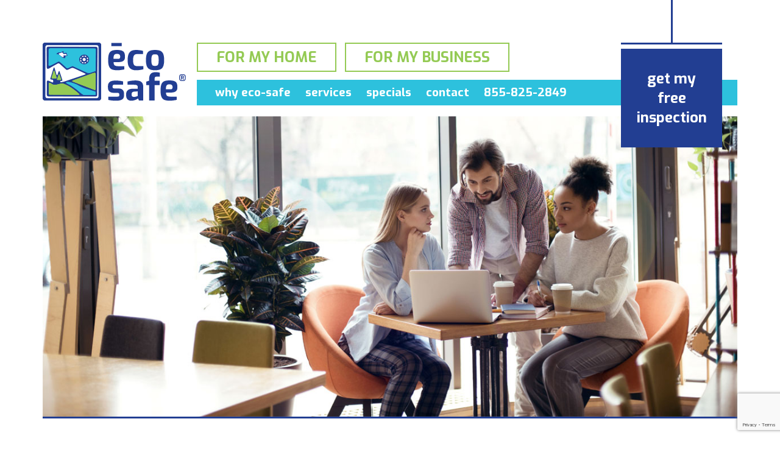

--- FILE ---
content_type: text/html; charset=UTF-8
request_url: https://ecosafepest.com/for-business/
body_size: 21165
content:
<!doctype html>

<!--[if IEMobile 7 ]> <html dir="ltr" lang="en-US" prefix="og: https://ogp.me/ns#"class="no-js iem7"> <![endif]-->

<!--[if lt IE 7 ]> <html dir="ltr" lang="en-US" prefix="og: https://ogp.me/ns#" class="no-js ie6"> <![endif]-->

<!--[if IE 7 ]>    <html dir="ltr" lang="en-US" prefix="og: https://ogp.me/ns#" class="no-js ie7"> <![endif]-->

<!--[if IE 8 ]>    <html dir="ltr" lang="en-US" prefix="og: https://ogp.me/ns#" class="no-js ie8"> <![endif]-->

<!--[if (gte IE 9)|(gt IEMobile 7)|!(IEMobile)|!(IE)]><!-->

<html dir="ltr" lang="en-US" prefix="og: https://ogp.me/ns#" class="no-js">

<!--<![endif]-->

<head>
<meta charset="utf-8">
<meta http-equiv="X-UA-Compatible" content="IE=edge,chrome=1">

<meta name="viewport" content="width=device-width, initial-scale=1.0">

<!-- media-queries.js (fallback) -->

<!--[if lt IE 9]>

			<script src="http://css3-mediaqueries-js.googlecode.com/svn/trunk/css3-mediaqueries.js"></script>			



		<![endif]-->

<!-- html5.js -->

<!--[if lt IE 9]>



<script src="http://html5shim.googlecode.com/svn/trunk/html5.js"></script>

		<![endif]-->

<link rel="pingback" href="https://ecosafepest.com/xmlrpc.php">
<!-- wordpress head functions -->

	<style>img:is([sizes="auto" i], [sizes^="auto," i]) { contain-intrinsic-size: 3000px 1500px }</style>
	
		<!-- All in One SEO 4.8.3.2 - aioseo.com -->
		<title>For business - Eco-Safe</title>
	<meta name="description" content="Our pest control services are custom-tailored from restaurants to medical facilities, to be safe, effective and economical while protecting your business." />
	<meta name="robots" content="max-image-preview:large" />
	<link rel="canonical" href="https://ecosafepest.com/for-business/" />
	<meta name="generator" content="All in One SEO (AIOSEO) 4.8.3.2" />
		<meta property="og:locale" content="en_US" />
		<meta property="og:site_name" content="Eco-Safe -" />
		<meta property="og:type" content="article" />
		<meta property="og:title" content="For business - Eco-Safe" />
		<meta property="og:description" content="Our pest control services are custom-tailored from restaurants to medical facilities, to be safe, effective and economical while protecting your business." />
		<meta property="og:url" content="https://ecosafepest.com/for-business/" />
		<meta property="article:published_time" content="2018-10-26T13:03:15+00:00" />
		<meta property="article:modified_time" content="2020-02-07T23:32:15+00:00" />
		<meta name="twitter:card" content="summary" />
		<meta name="twitter:title" content="For business - Eco-Safe" />
		<meta name="twitter:description" content="Our pest control services are custom-tailored from restaurants to medical facilities, to be safe, effective and economical while protecting your business." />
		<script type="application/ld+json" class="aioseo-schema">
			{"@context":"https:\/\/schema.org","@graph":[{"@type":"BreadcrumbList","@id":"https:\/\/ecosafepest.com\/for-business\/#breadcrumblist","itemListElement":[{"@type":"ListItem","@id":"https:\/\/ecosafepest.com#listItem","position":1,"name":"Home","item":"https:\/\/ecosafepest.com","nextItem":{"@type":"ListItem","@id":"https:\/\/ecosafepest.com\/for-business\/#listItem","name":"For business"}},{"@type":"ListItem","@id":"https:\/\/ecosafepest.com\/for-business\/#listItem","position":2,"name":"For business","previousItem":{"@type":"ListItem","@id":"https:\/\/ecosafepest.com#listItem","name":"Home"}}]},{"@type":"Organization","@id":"https:\/\/ecosafepest.com\/#organization","name":"Eco-Safe","url":"https:\/\/ecosafepest.com\/"},{"@type":"WebPage","@id":"https:\/\/ecosafepest.com\/for-business\/#webpage","url":"https:\/\/ecosafepest.com\/for-business\/","name":"For business - Eco-Safe","description":"Our pest control services are custom-tailored from restaurants to medical facilities, to be safe, effective and economical while protecting your business.","inLanguage":"en-US","isPartOf":{"@id":"https:\/\/ecosafepest.com\/#website"},"breadcrumb":{"@id":"https:\/\/ecosafepest.com\/for-business\/#breadcrumblist"},"datePublished":"2018-10-26T13:03:15-06:00","dateModified":"2020-02-07T17:32:15-06:00"},{"@type":"WebSite","@id":"https:\/\/ecosafepest.com\/#website","url":"https:\/\/ecosafepest.com\/","name":"Eco-Safe","inLanguage":"en-US","publisher":{"@id":"https:\/\/ecosafepest.com\/#organization"}}]}
		</script>
		<!-- All in One SEO -->

<link rel='dns-prefetch' href='//fonts.googleapis.com' />
<link rel='dns-prefetch' href='//use.fontawesome.com' />
<script type="text/javascript">
/* <![CDATA[ */
window._wpemojiSettings = {"baseUrl":"https:\/\/s.w.org\/images\/core\/emoji\/15.1.0\/72x72\/","ext":".png","svgUrl":"https:\/\/s.w.org\/images\/core\/emoji\/15.1.0\/svg\/","svgExt":".svg","source":{"concatemoji":"https:\/\/ecosafepest.com\/wp-includes\/js\/wp-emoji-release.min.js?ver=6.8.1"}};
/*! This file is auto-generated */
!function(i,n){var o,s,e;function c(e){try{var t={supportTests:e,timestamp:(new Date).valueOf()};sessionStorage.setItem(o,JSON.stringify(t))}catch(e){}}function p(e,t,n){e.clearRect(0,0,e.canvas.width,e.canvas.height),e.fillText(t,0,0);var t=new Uint32Array(e.getImageData(0,0,e.canvas.width,e.canvas.height).data),r=(e.clearRect(0,0,e.canvas.width,e.canvas.height),e.fillText(n,0,0),new Uint32Array(e.getImageData(0,0,e.canvas.width,e.canvas.height).data));return t.every(function(e,t){return e===r[t]})}function u(e,t,n){switch(t){case"flag":return n(e,"\ud83c\udff3\ufe0f\u200d\u26a7\ufe0f","\ud83c\udff3\ufe0f\u200b\u26a7\ufe0f")?!1:!n(e,"\ud83c\uddfa\ud83c\uddf3","\ud83c\uddfa\u200b\ud83c\uddf3")&&!n(e,"\ud83c\udff4\udb40\udc67\udb40\udc62\udb40\udc65\udb40\udc6e\udb40\udc67\udb40\udc7f","\ud83c\udff4\u200b\udb40\udc67\u200b\udb40\udc62\u200b\udb40\udc65\u200b\udb40\udc6e\u200b\udb40\udc67\u200b\udb40\udc7f");case"emoji":return!n(e,"\ud83d\udc26\u200d\ud83d\udd25","\ud83d\udc26\u200b\ud83d\udd25")}return!1}function f(e,t,n){var r="undefined"!=typeof WorkerGlobalScope&&self instanceof WorkerGlobalScope?new OffscreenCanvas(300,150):i.createElement("canvas"),a=r.getContext("2d",{willReadFrequently:!0}),o=(a.textBaseline="top",a.font="600 32px Arial",{});return e.forEach(function(e){o[e]=t(a,e,n)}),o}function t(e){var t=i.createElement("script");t.src=e,t.defer=!0,i.head.appendChild(t)}"undefined"!=typeof Promise&&(o="wpEmojiSettingsSupports",s=["flag","emoji"],n.supports={everything:!0,everythingExceptFlag:!0},e=new Promise(function(e){i.addEventListener("DOMContentLoaded",e,{once:!0})}),new Promise(function(t){var n=function(){try{var e=JSON.parse(sessionStorage.getItem(o));if("object"==typeof e&&"number"==typeof e.timestamp&&(new Date).valueOf()<e.timestamp+604800&&"object"==typeof e.supportTests)return e.supportTests}catch(e){}return null}();if(!n){if("undefined"!=typeof Worker&&"undefined"!=typeof OffscreenCanvas&&"undefined"!=typeof URL&&URL.createObjectURL&&"undefined"!=typeof Blob)try{var e="postMessage("+f.toString()+"("+[JSON.stringify(s),u.toString(),p.toString()].join(",")+"));",r=new Blob([e],{type:"text/javascript"}),a=new Worker(URL.createObjectURL(r),{name:"wpTestEmojiSupports"});return void(a.onmessage=function(e){c(n=e.data),a.terminate(),t(n)})}catch(e){}c(n=f(s,u,p))}t(n)}).then(function(e){for(var t in e)n.supports[t]=e[t],n.supports.everything=n.supports.everything&&n.supports[t],"flag"!==t&&(n.supports.everythingExceptFlag=n.supports.everythingExceptFlag&&n.supports[t]);n.supports.everythingExceptFlag=n.supports.everythingExceptFlag&&!n.supports.flag,n.DOMReady=!1,n.readyCallback=function(){n.DOMReady=!0}}).then(function(){return e}).then(function(){var e;n.supports.everything||(n.readyCallback(),(e=n.source||{}).concatemoji?t(e.concatemoji):e.wpemoji&&e.twemoji&&(t(e.twemoji),t(e.wpemoji)))}))}((window,document),window._wpemojiSettings);
/* ]]> */
</script>
<link rel='stylesheet' id='cnss_font_awesome_css-css' href='https://ecosafepest.com/wp-content/plugins/easy-social-icons/css/font-awesome/css/all.min.css?ver=6.7.2' type='text/css' media='all' />
<link rel='stylesheet' id='cnss_font_awesome_v4_shims-css' href='https://ecosafepest.com/wp-content/plugins/easy-social-icons/css/font-awesome/css/v4-shims.min.css?ver=6.7.2' type='text/css' media='all' />
<link rel='stylesheet' id='cnss_css-css' href='https://ecosafepest.com/wp-content/plugins/easy-social-icons/css/cnss.css?ver=1.0' type='text/css' media='all' />
<link rel='stylesheet' id='cnss_share_css-css' href='https://ecosafepest.com/wp-content/plugins/easy-social-icons/css/share.css?ver=1.0' type='text/css' media='all' />
<style id='wp-emoji-styles-inline-css' type='text/css'>

	img.wp-smiley, img.emoji {
		display: inline !important;
		border: none !important;
		box-shadow: none !important;
		height: 1em !important;
		width: 1em !important;
		margin: 0 0.07em !important;
		vertical-align: -0.1em !important;
		background: none !important;
		padding: 0 !important;
	}
</style>
<link rel='stylesheet' id='contact-form-7-css' href='https://ecosafepest.com/wp-content/plugins/contact-form-7/includes/css/styles.css?ver=6.1' type='text/css' media='all' />
<link rel='stylesheet' id='rmp-material-icons-css' href='https://fonts.googleapis.com/icon?family=Material+Icons&#038;display=auto&#038;ver=4.5.1' type='text/css' media='all' />
<link rel='stylesheet' id='rmp-font-awesome-css' href='https://use.fontawesome.com/releases/v5.13.0/css/all.css?ver=4.5.1' type='text/css' media='all' />
<link rel='stylesheet' id='rmp-glyph-icons-css' href='https://ecosafepest.com/wp-content/plugins/responsive-menu-pro/v4.0.0/assets/admin/scss/glyphicons.css?ver=4.5.1' type='text/css' media='all' />
<link rel='stylesheet' id='dashicons-css' href='https://ecosafepest.com/wp-includes/css/dashicons.min.css?ver=6.8.1' type='text/css' media='all' />
<link rel='stylesheet' id='grw-public-main-css-css' href='https://ecosafepest.com/wp-content/plugins/widget-google-reviews/assets/css/public-main.css?ver=6.0' type='text/css' media='all' />
<link rel='stylesheet' id='bootstrap-css' href='https://ecosafepest.com/wp-content/themes/ecosafe/library/css/bootstrap.css?ver=1.0' type='text/css' media='all' />
<link rel='stylesheet' id='google-font-css' href='https://fonts.googleapis.com/css?family=Exo%3A300%2C400%2C500%2C600%2C700&#038;ver=1.0' type='text/css' media='all' />
<link rel='stylesheet' id='wpbs-style-css' href='https://ecosafepest.com/wp-content/themes/ecosafe/style.css?ver=1.0' type='text/css' media='all' />
<style id='akismet-widget-style-inline-css' type='text/css'>

			.a-stats {
				--akismet-color-mid-green: #357b49;
				--akismet-color-white: #fff;
				--akismet-color-light-grey: #f6f7f7;

				max-width: 350px;
				width: auto;
			}

			.a-stats * {
				all: unset;
				box-sizing: border-box;
			}

			.a-stats strong {
				font-weight: 600;
			}

			.a-stats a.a-stats__link,
			.a-stats a.a-stats__link:visited,
			.a-stats a.a-stats__link:active {
				background: var(--akismet-color-mid-green);
				border: none;
				box-shadow: none;
				border-radius: 8px;
				color: var(--akismet-color-white);
				cursor: pointer;
				display: block;
				font-family: -apple-system, BlinkMacSystemFont, 'Segoe UI', 'Roboto', 'Oxygen-Sans', 'Ubuntu', 'Cantarell', 'Helvetica Neue', sans-serif;
				font-weight: 500;
				padding: 12px;
				text-align: center;
				text-decoration: none;
				transition: all 0.2s ease;
			}

			/* Extra specificity to deal with TwentyTwentyOne focus style */
			.widget .a-stats a.a-stats__link:focus {
				background: var(--akismet-color-mid-green);
				color: var(--akismet-color-white);
				text-decoration: none;
			}

			.a-stats a.a-stats__link:hover {
				filter: brightness(110%);
				box-shadow: 0 4px 12px rgba(0, 0, 0, 0.06), 0 0 2px rgba(0, 0, 0, 0.16);
			}

			.a-stats .count {
				color: var(--akismet-color-white);
				display: block;
				font-size: 1.5em;
				line-height: 1.4;
				padding: 0 13px;
				white-space: nowrap;
			}
		
</style>
<link rel='stylesheet' id='wp-pagenavi-css' href='https://ecosafepest.com/wp-content/plugins/wp-pagenavi/pagenavi-css.css?ver=2.70' type='text/css' media='all' />
<link rel='stylesheet' id='js_composer_front-css' href='https://ecosafepest.com/wp-content/plugins/js_composer/assets/css/js_composer.min.css?ver=8.4.1' type='text/css' media='all' />
<link rel='stylesheet' id='js_composer_custom_css-css' href='//ecosafepest.com/wp-content/uploads/js_composer/custom.css?ver=8.4.1' type='text/css' media='all' />
<link rel='stylesheet' id='bsf-Defaults-css' href='https://ecosafepest.com/wp-content/uploads/smile_fonts/Defaults/Defaults.css?ver=3.20.3' type='text/css' media='all' />
<script type="text/javascript" src="https://ecosafepest.com/wp-includes/js/jquery/jquery.min.js?ver=3.7.1" id="jquery-core-js"></script>
<script type="text/javascript" src="https://ecosafepest.com/wp-includes/js/jquery/jquery-migrate.min.js?ver=3.4.1" id="jquery-migrate-js"></script>
<script type="text/javascript" src="https://ecosafepest.com/wp-content/plugins/easy-social-icons/js/cnss.js?ver=1.0" id="cnss_js-js"></script>
<script type="text/javascript" src="https://ecosafepest.com/wp-content/plugins/easy-social-icons/js/share.js?ver=1.0" id="cnss_share_js-js"></script>
<script type="text/javascript" id="equal-height-columns-js-extra">
/* <![CDATA[ */
var equalHeightColumnElements = {"element-groups":{"1":{"selector":".pest-control-block h3","breakpoint":300}}};
/* ]]> */
</script>
<script type="text/javascript" src="https://ecosafepest.com/wp-content/plugins/equal-height-columns/public/js/equal-height-columns-public.js?ver=1.2.1" id="equal-height-columns-js"></script>
<script type="text/javascript" id="rmp_menu_scripts-js-extra">
/* <![CDATA[ */
var rmp_menu = {"ajaxURL":"https:\/\/ecosafepest.com\/wp-admin\/admin-ajax.php","wp_nonce":"bb40f78557","menu":[{"menu_theme":"Default","theme_type":"default","theme_location_menu":"0","submenu_submenu_arrow_width":"40","submenu_submenu_arrow_width_unit":"px","submenu_submenu_arrow_height":"39","submenu_submenu_arrow_height_unit":"px","submenu_arrow_position":"right","submenu_sub_arrow_background_colour":"","submenu_sub_arrow_background_hover_colour":"","submenu_sub_arrow_background_colour_active":"","submenu_sub_arrow_background_hover_colour_active":"","submenu_sub_arrow_border_width":"","submenu_sub_arrow_border_width_unit":"px","submenu_sub_arrow_border_colour":"#1d4354","submenu_sub_arrow_border_hover_colour":"#3f3f3f","submenu_sub_arrow_border_colour_active":"#1d4354","submenu_sub_arrow_border_hover_colour_active":"#3f3f3f","submenu_sub_arrow_shape_colour":"#fff","submenu_sub_arrow_shape_hover_colour":"#fff","submenu_sub_arrow_shape_colour_active":"#fff","submenu_sub_arrow_shape_hover_colour_active":"#fff","use_header_bar":"off","header_bar_items_order":{"logo":"off","title":"off","additional content":"off","menu":"on","search":"off"},"header_bar_title":"Responsive Menu","header_bar_html_content":"","header_bar_logo":"","header_bar_logo_link":"","header_bar_logo_width":"","header_bar_logo_width_unit":"%","header_bar_logo_height":"","header_bar_logo_height_unit":"px","header_bar_height":"80","header_bar_height_unit":"px","header_bar_padding":{"top":"0px","right":"5%","bottom":"0px","left":"5%"},"header_bar_font":"","header_bar_font_size":"14","header_bar_font_size_unit":"px","header_bar_text_color":"#ffffff","header_bar_background_color":"#1d4354","header_bar_breakpoint":"8000","header_bar_position_type":"fixed","header_bar_adjust_page":"on","header_bar_scroll_enable":"off","header_bar_scroll_background_color":"#36bdf6","mobile_breakpoint":"600","tablet_breakpoint":"767","transition_speed":"0.5","sub_menu_speed":"0.2","show_menu_on_page_load":"off","menu_disable_scrolling":"on","menu_overlay":"on","menu_overlay_colour":"rgba(0,0,0,0.7)","desktop_menu_width":"","desktop_menu_width_unit":"%","desktop_menu_positioning":"absolute","desktop_menu_side":"left","desktop_menu_content_alignment":"left","desktop_menu_to_hide":"","use_current_theme_location":"off","mega_menu":{"18":"off","17":"off","16":"off","428":"off","20":"off"},"desktop_submenu_open_animation":"none","desktop_submenu_open_animation_speed":"100ms","desktop_submenu_open_on_click":"off","desktop_menu_hide_and_show":"off","menu_name":"Default Menu","menu_to_use":"2","different_menu_for_mobile":"off","menu_to_use_in_mobile":"3","use_mobile_menu":"on","use_tablet_menu":"on","use_desktop_menu":"off","menu_display_on":"all-pages","menu_to_hide":"","submenu_descriptions_on":"off","custom_walker":"","menu_background_colour":"#94ca54","menu_depth":"5","smooth_scroll_on":"off","smooth_scroll_speed":"500","menu_font_icons":{"id":["18"],"icon":[""],"custom_icon":[""]},"menu_links_height":"50","menu_links_height_unit":"px","menu_links_line_height":"50","menu_links_line_height_unit":"px","menu_depth_0":"5","menu_depth_0_unit":"%","menu_font_size":"16","menu_font_size_unit":"px","menu_font":"","menu_font_weight":"normal","menu_text_alignment":"left","menu_text_letter_spacing":"","menu_word_wrap":"off","menu_link_colour":"#ffffff","menu_link_hover_colour":"#ffffff","menu_current_link_colour":"#ffffff","menu_current_link_hover_colour":"#ffffff","menu_parent_link_active_color":"","menu_parent_link_background_active_color":"","menu_item_background_colour":"#94ca54","menu_item_background_hover_colour":"#8abc4e","menu_current_item_background_colour":"#82b348","menu_current_item_background_hover_colour":"#82b348","menu_border_width":"1","menu_border_width_unit":"px","menu_item_border_colour":"#82b348","menu_item_border_colour_hover":"#82b348","menu_current_item_border_colour":"#82b348","menu_current_item_border_hover_colour":"#82b348","submenu_links_height":"50","submenu_links_height_unit":"px","submenu_links_line_height":"50","submenu_links_line_height_unit":"px","menu_depth_side":"left","menu_depth_1":"10","menu_depth_1_unit":"%","menu_depth_2":"15","menu_depth_2_unit":"%","menu_depth_3":"20","menu_depth_3_unit":"%","menu_depth_4":"25","menu_depth_4_unit":"%","submenu_item_background_colour":"#719d3c","submenu_item_background_hover_colour":"#6b9736","submenu_current_item_background_colour":"#638e30","submenu_current_item_background_hover_colour":"#638e30","submenu_border_width":"1","submenu_border_width_unit":"px","submenu_item_border_colour":"#6b9736","submenu_item_border_colour_hover":"#6b9736","submenu_current_item_border_colour":"#6b9736","submenu_current_item_border_hover_colour":"#6b9736","submenu_font_size":"16","submenu_font_size_unit":"px","submenu_font":"","submenu_font_weight":"normal","submenu_text_letter_spacing":"","submenu_text_alignment":"left","submenu_link_colour":"#ffffff","submenu_link_hover_colour":"#ffffff","submenu_current_link_colour":"#ffffff","submenu_current_link_hover_colour":"#ffffff","inactive_arrow_shape":"\u25bc","active_arrow_shape":"\u25b2","inactive_arrow_font_icon":"","active_arrow_font_icon":"","inactive_arrow_image":"","active_arrow_image":"","submenu_arrow_width":"40","submenu_arrow_width_unit":"px","submenu_arrow_height":"49","submenu_arrow_height_unit":"px","arrow_position":"right","menu_sub_arrow_shape_colour":"#ffffff","menu_sub_arrow_shape_hover_colour":"#ffffff","menu_sub_arrow_shape_colour_active":"#ffffff","menu_sub_arrow_shape_hover_colour_active":"#ffffff","menu_sub_arrow_border_width":"1","menu_sub_arrow_border_width_unit":"px","menu_sub_arrow_border_colour":"#79a841","menu_sub_arrow_border_hover_colour":"#79a841","menu_sub_arrow_border_colour_active":"#79a841","menu_sub_arrow_border_hover_colour_active":"#79a841","menu_sub_arrow_background_colour":"#79a841","menu_sub_arrow_background_hover_colour":"#79a841","menu_sub_arrow_background_colour_active":"#79a841","menu_sub_arrow_background_hover_colour_active":"#79a841","fade_submenus":"off","fade_submenus_side":"left","fade_submenus_delay":"100","fade_submenus_speed":"500","use_slide_effect":"off","slide_effect_back_to_text":"Back","accordion_animation":"off","auto_expand_all_submenus":"off","auto_expand_current_submenus":"off","menu_item_click_to_trigger_submenu":"off","button_width":"55","button_width_unit":"px","button_height":"55","button_height_unit":"px","button_background_colour":"#000000","button_background_colour_hover":"#000000","button_background_colour_active":"#000000","toggle_button_border_radius":"5","button_transparent_background":"on","button_left_or_right":"right","button_position_type":"fixed","button_distance_from_side":"1","button_distance_from_side_unit":"px","button_top":"1","button_top_unit":"px","button_push_with_animation":"off","button_click_animation":"boring","button_line_margin":"6","button_line_margin_unit":"px","button_line_width":"25","button_line_width_unit":"px","button_line_height":"3","button_line_height_unit":"px","button_line_colour":"#2dc1dd","button_line_colour_hover":"#2dc1dd","button_line_colour_active":"#2dc1dd","button_font_icon":"","button_font_icon_when_clicked":"","button_image":"","button_image_when_clicked":"","button_title":"","button_title_open":"","button_title_position":"left","menu_container_columns":"","button_font":"","button_font_size":"14","button_font_size_unit":"px","button_title_line_height":"13","button_title_line_height_unit":"px","button_text_colour":"#ffffff","button_trigger_type_click":"on","button_trigger_type_hover":"off","button_click_trigger":"#responsive-menu-button","items_order":{"title":"on","menu":"on","search":"","additional content":""},"menu_title":"","menu_title_link":"https:\/\/ecosafepest.com\/","menu_title_link_location":"_self","menu_title_image":"https:\/\/ecosafepest.com\/wp-content\/uploads\/2018\/10\/mobile-logo.png","menu_title_font_icon":"","menu_title_section_padding":{"top":"5%","right":"5%","bottom":"0","left":"5%"},"menu_title_background_colour":"#6fa133","menu_title_background_hover_colour":"#6fa133","menu_title_font_size":"20","menu_title_font_size_unit":"px","menu_title_alignment":"center","menu_title_font_weight":"400","menu_title_font_family":"","menu_title_colour":"#ffffff","menu_title_hover_colour":"#ffffff","menu_title_image_width":"75","menu_title_image_width_unit":"%","menu_title_image_height":"75","menu_title_image_height_unit":"%","menu_additional_content":"","menu_additional_section_padding":{"top":"0px","right":"5%","bottom":"0px","left":"5%"},"menu_additional_content_font_size":"16","menu_additional_content_font_size_unit":"px","menu_additional_content_alignment":"center","menu_additional_content_colour":"#ffffff","menu_search_box_text":"Search","menu_search_box_code":"","menu_search_section_padding":{"top":"0px","right":"5%","bottom":"0px","left":"5%"},"menu_search_box_height":"45","menu_search_box_height_unit":"px","menu_search_box_border_radius":"30","menu_search_box_text_colour":"#333333","menu_search_box_background_colour":"#ffffff","menu_search_box_placeholder_colour":"#c7c7cd","menu_search_box_border_colour":"#dadada","menu_section_padding":{"top":"0px","right":"0px","bottom":"0px","left":"0px"},"menu_width":"60","menu_width_unit":"%","menu_maximum_width":"","menu_maximum_width_unit":"px","menu_minimum_width":"","menu_minimum_width_unit":"px","menu_auto_height":"off","menu_container_padding":{"top":"0px","right":"0px","bottom":"0px","left":"0px"},"menu_container_background_colour":"#94ca54","menu_background_image":"","animation_type":"slide","menu_appear_from":"left","animation_speed":"0.5","page_wrapper":"","menu_close_on_body_click":"on","menu_close_on_scroll":"off","menu_close_on_link_click":"off","enable_touch_gestures":"off","header_bar_gradient_background_colour_on":"off","header_bar_gradient_background_first_colour":"","header_bar_gradient_background_second_colour":"","header_bar_gradient_background_type":"linear","header_bar_gradient_background_direction":"180","header_bar_gradient_background_start_position":"50","header_bar_gradient_background_end_position":"50","desktop_menu_container_background_colour":"","desktop_menu_container_gradient_background_colour_on":"off","desktop_menu_container_gradient_background_first_colour":"","desktop_menu_container_gradient_background_second_colour":"","desktop_menu_container_gradient_background_type":"linear","desktop_menu_container_gradient_background_direction":"180","desktop_menu_container_gradient_background_start_position":"50","desktop_menu_container_gradient_background_end_position":"50","menu_display_by_users":"all-users","hamburger_position_selector":"","menu_container_gradient_background_colour_on":"off","menu_container_gradient_background_first_colour":"","menu_container_gradient_background_second_colour":"","menu_container_gradient_background_type":"linear","menu_container_gradient_background_direction":"180","menu_container_gradient_background_start_position":"50","menu_container_gradient_background_end_position":"50","menu_id":1796,"active_toggle_contents":"\u25b2","inactive_toggle_contents":"\u25bc"}]};
/* ]]> */
</script>
<script type="text/javascript" src="https://ecosafepest.com/wp-content/plugins/responsive-menu-pro/v4.0.0/assets/js/rmp-menu.js?ver=4.5.1" id="rmp_menu_scripts-js"></script>
<script type="text/javascript" src="https://ecosafepest.com/wp-content/plugins/sticky-menu-or-anything-on-scroll/assets/js/jq-sticky-anything.min.js?ver=2.1.1" id="stickyAnythingLib-js"></script>
<script type="text/javascript" defer="defer" src="https://ecosafepest.com/wp-content/plugins/widget-google-reviews/assets/js/public-main.js?ver=6.0" id="grw-public-main-js-js"></script>
<script type="text/javascript" src="https://ecosafepest.com/wp-content/themes/ecosafe/library/js/bootstrap.min.js?ver=1.2" id="bootstrap-js"></script>
<script type="text/javascript" src="https://ecosafepest.com/wp-content/themes/ecosafe/library/js/scripts.js?ver=1.2" id="wpbs-scripts-js"></script>
<script type="text/javascript" src="https://ecosafepest.com/wp-content/themes/ecosafe/library/js/modernizr.full.min.js?ver=1.2" id="modernizr-js"></script>
<script></script><link rel="https://api.w.org/" href="https://ecosafepest.com/wp-json/" /><link rel="alternate" title="JSON" type="application/json" href="https://ecosafepest.com/wp-json/wp/v2/pages/69" /><link rel='shortlink' href='https://ecosafepest.com/?p=69' />
<link rel="alternate" title="oEmbed (JSON)" type="application/json+oembed" href="https://ecosafepest.com/wp-json/oembed/1.0/embed?url=https%3A%2F%2Fecosafepest.com%2Ffor-business%2F" />
<link rel="alternate" title="oEmbed (XML)" type="text/xml+oembed" href="https://ecosafepest.com/wp-json/oembed/1.0/embed?url=https%3A%2F%2Fecosafepest.com%2Ffor-business%2F&#038;format=xml" />
<style type="text/css">
		ul.cnss-social-icon li.cn-fa-icon a:hover{color:#81d742!important;}
		</style>
		<!-- GA Google Analytics @ https://m0n.co/ga -->
		<script async src="https://www.googletagmanager.com/gtag/js?id=UA-112866785-1"></script>
		<script>
			window.dataLayer = window.dataLayer || [];
			function gtag(){dataLayer.push(arguments);}
			gtag('js', new Date());
			gtag('config', 'UA-112866785-1');
		</script>

	<meta name="google-site-verification" content="8YAB_eqNKtrJL-kzVS9YoNkn-2bPaQ-3ekzLZq0W94c" />
<style id="mystickymenu" type="text/css">#mysticky-nav { width:100%; position: static; height: auto !important; }#mysticky-nav.wrapfixed { position:fixed; left: 0px; margin-top:0px;  z-index: 99990; -webkit-transition: 0.3s; -moz-transition: 0.3s; -o-transition: 0.3s; transition: 0.3s; -ms-filter:"progid:DXImageTransform.Microsoft.Alpha(Opacity=100)"; filter: alpha(opacity=100); opacity:1; background-color: #ffffff;}#mysticky-nav.wrapfixed .myfixed{ background-color: #ffffff; position: relative;top: auto;left: auto;right: auto;}#mysticky-nav .myfixed { margin:0 auto; float:none; border:0px; background:none; max-width:100%; }</style>			<style type="text/css">
																															</style>
			<style id="rmp-inline-menu-styles">/**
* This file is major compenent of this plugin so please don't try to edit here.
*/
#rmp_menu_trigger-1796, #rmp-search-box-1796, #rmp-menu-title-1796, #rmp-menu-additional-content-1796 {
  display: none;
}
#rmp-header-bar-1796 {
  position: fixed;
  background-color: #1d4354;
  color: #ffffff;
  font-size: 14px;
  height: 80px;
  padding-top: 0px;
  padding-left: 5%;
  padding-bottom: 0px;
  padding-right: 5%;
  font-family: inherit;
  display: none;
}
#rmp-header-bar-1796 .rmp-header-bar-item {
  margin-right: 2%;
}
#rmp-header-bar-1796 a {
  color: #ffffff;
}
#rmp-header-bar-1796 .rmp-header-bar-title {
  color: #ffffff;
  font-size: 14px;
}
#rmp-header-bar-1796 .rmp-header-bar-title a {
  color: #ffffff;
  font-size: 14px;
}
#rmp-header-bar-1796.header-scolling-bg-color {
  background-color: #36bdf6;
}
@media screen and (max-width: 8000px) {
  #rmp-header-bar-1796 {
    display: block;
  }
}
#rmp_menu_trigger-1796 {
  width: 55px;
  height: 55px;
  position: fixed;
  top: 1px;
  border-radius: 5px;
  display: none;
  text-decoration: none;
  right: 1px;
  background: transparent;
  transition: transform 0.5s, background-color 0.5s;
}
#rmp_menu_trigger-1796 .rmp-trigger-box {
  width: 25px;
  color: #ffffff;
}
#rmp_menu_trigger-1796 .rmp-trigger-icon-active, #rmp_menu_trigger-1796 .rmp-trigger-text-open {
  display: none;
}
#rmp_menu_trigger-1796.is-active .rmp-trigger-icon-active, #rmp_menu_trigger-1796.is-active .rmp-trigger-text-open {
  display: inline;
}
#rmp_menu_trigger-1796.is-active .rmp-trigger-icon-inactive, #rmp_menu_trigger-1796.is-active .rmp-trigger-text {
  display: none;
}
#rmp_menu_trigger-1796 .rmp-trigger-label {
  color: #ffffff;
  pointer-events: none;
  line-height: 13px;
  font-family: inherit;
  font-size: 14px;
  display: inline;
  text-transform: inherit;
}
#rmp_menu_trigger-1796 .rmp-trigger-label.rmp-trigger-label-top {
  display: block;
  margin-bottom: 12px;
}
#rmp_menu_trigger-1796 .rmp-trigger-label.rmp-trigger-label-bottom {
  display: block;
  margin-top: 12px;
}
#rmp_menu_trigger-1796 .responsive-menu-pro-inner {
  display: block;
}
#rmp_menu_trigger-1796 .rmp-trigger-icon-inactive .rmp-font-icon {
  color: #2dc1dd;
}
#rmp_menu_trigger-1796 .responsive-menu-pro-inner, #rmp_menu_trigger-1796 .responsive-menu-pro-inner::before, #rmp_menu_trigger-1796 .responsive-menu-pro-inner::after {
  width: 25px;
  height: 3px;
  background-color: #2dc1dd;
  border-radius: 4px;
  position: absolute;
}
#rmp_menu_trigger-1796 .rmp-trigger-icon-active .rmp-font-icon {
  color: #2dc1dd;
}
#rmp_menu_trigger-1796.is-active .responsive-menu-pro-inner, #rmp_menu_trigger-1796.is-active .responsive-menu-pro-inner::before, #rmp_menu_trigger-1796.is-active .responsive-menu-pro-inner::after {
  background-color: #2dc1dd;
}
#rmp_menu_trigger-1796:hover .rmp-trigger-icon-inactive .rmp-font-icon {
  color: #2dc1dd;
}
#rmp_menu_trigger-1796:not(.is-active):hover .responsive-menu-pro-inner, #rmp_menu_trigger-1796:not(.is-active):hover .responsive-menu-pro-inner::before, #rmp_menu_trigger-1796:not(.is-active):hover .responsive-menu-pro-inner::after {
  background-color: #2dc1dd;
}
#rmp_menu_trigger-1796:not(.is-active) .responsive-menu-pro-inner::before {
  top: 6px;
}
#rmp_menu_trigger-1796:not(.is-active) .responsive-menu-pro-inner::after {
  bottom: 6px;
}
/* Hamburger menu styling */
#rmp-menu-wrap-1796 .rmp-topmenu-active > .rmp-menu-item-link, #rmp-menu-wrap-1796 .rmp-submenu .rmp-topmenu-active > .rmp-menu-item-link {
  color: inherit;
  background-color: inherit;
}
#rmp-menu-wrap-1796 .rmp-topmenu-active > .rmp-menu-item-link svg, #rmp-menu-wrap-1796 .rmp-submenu .rmp-topmenu-active > .rmp-menu-item-link svg {
  fill: inherit;
}
@media screen and (max-width: 767px) {
  /** Menu Title Style */
  /** Menu Additional Content Style */
  #rmp-page-overlay-1796 {
    background: rgba(0, 0, 0, 0.7);
    transition: visibility 0.5s linear, opacity 0.5s linear;
  }
  #rmp-page-overlay-1796.is-active {
    visibility: visible;
    opacity: 1;
    transition: visibility 0.5s linear, opacity 0.5s linear;
  }
  #rmp_menu_trigger-1796 {
    display: block;
  }
  #rmp-container-1796 {
    position: fixed;
    top: 0;
    margin: 0;
    transition: transform 0.5s;
    overflow: auto;
    width: 60%;
    background-color: #94ca54;
    background-image: url("");
    height: 100%;
    left: 0;
    padding-top: 0px;
    padding-left: 0px;
    padding-bottom: 0px;
    padding-right: 0px;
  }
  #rmp-container-1796.rmp-fade-top, #rmp-container-1796.rmp-fade-left, #rmp-container-1796.rmp-fade-right, #rmp-container-1796.rmp-fade-bottom {
    display: none;
  }
  #rmp-menu-wrap-1796 {
    padding-top: 0px;
    padding-left: 0px;
    padding-bottom: 0px;
    padding-right: 0px;
    background-color: #94ca54;
  }
  #rmp-menu-wrap-1796 .rmp-menu, #rmp-menu-wrap-1796 .rmp-submenu {
    width: 100%;
    box-sizing: border-box;
    margin: 0;
    padding: 0;
  }
  #rmp-menu-wrap-1796 .rmp-submenu.rmp-submenu-open {
    display: block;
  }
  #rmp-menu-wrap-1796 .rmp-mega-menu-panel {
    width: 100%;
  }
  #rmp-menu-wrap-1796 .rmp-mega-menu-row {
    display: flex;
    flex-direction: column;
    overflow: hidden;
  }
  #rmp-menu-wrap-1796 .rmp-mega-menu-row .rmp-mega-menu-col {
    width: 100%;
  }
  #rmp-menu-wrap-1796 .rmp-menu-item {
    width: 100%;
    list-style: none;
    margin: 0;
  }
  #rmp-menu-wrap-1796 .rmp-menu-item-link {
    height: 50px;
    line-height: 50px;
    font-size: 16px;
    border-bottom: 1px solid #82b348;
    font-family: inherit;
    color: #ffffff;
    text-align: left;
    background: #94ca54;
    font-weight: normal;
    letter-spacing: 0px;
    display: block;
    box-sizing: border-box;
    width: 100%;
    text-decoration: none;
    position: relative;
    overflow: hidden;
    transition: background-color 0.5s, border-color 0.5s, 0.5s;
    padding: 0 5%;
    padding-right: 50px;
  }
  #rmp-menu-wrap-1796 .rmp-menu-item-link svg {
    fill: #ffffff;
  }
  #rmp-menu-wrap-1796 .rmp-menu-item-link:after, #rmp-menu-wrap-1796 .rmp-menu-item-link:before {
    display: none;
  }
  #rmp-menu-wrap-1796 .rmp-menu-item-link:hover, #rmp-menu-wrap-1796 .rmp-menu-item-link:focus {
    color: #ffffff;
    border-color: #82b348;
    background: #8abc4e;
  }
  #rmp-menu-wrap-1796 .rmp-menu-item-link:hover svg, #rmp-menu-wrap-1796 .rmp-menu-item-link:focus svg {
    fill: #ffffff;
  }
  #rmp-menu-wrap-1796 .rmp-menu-item-link:focus {
    outline: none;
    border-color: unset;
    box-shadow: unset;
  }
  #rmp-menu-wrap-1796 .rmp-menu-item-link .rmp-font-icon {
    height: 50px;
    line-height: 50px;
    margin-right: 10px;
    font-size: 16px;
  }
  #rmp-menu-wrap-1796 .rmp-menu-current-item .rmp-menu-item-link {
    color: #ffffff;
    border-color: #82b348;
    background-color: #82b348;
  }
  #rmp-menu-wrap-1796 .rmp-menu-current-item .rmp-menu-item-link svg {
    fill: #ffffff;
  }
  #rmp-menu-wrap-1796 .rmp-menu-current-item .rmp-menu-item-link:hover, #rmp-menu-wrap-1796 .rmp-menu-current-item .rmp-menu-item-link:focus {
    color: #ffffff;
    border-color: #82b348;
    background-color: #82b348;
  }
  #rmp-menu-wrap-1796 .rmp-menu-current-item .rmp-menu-item-link:hover svg, #rmp-menu-wrap-1796 .rmp-menu-current-item .rmp-menu-item-link:focus svg {
    fill: #ffffff;
  }
  #rmp-menu-wrap-1796 .rmp-menu-subarrow {
    position: absolute;
    top: 0;
    bottom: 0;
    text-align: center;
    overflow: hidden;
    background-size: cover;
    overflow: hidden;
    right: 0;
    border-left-style: solid;
    border-left-color: #79a841;
    border-left-width: 1px;
    height: 49px;
    width: 40px;
    color: #ffffff;
    background-color: #79a841;
  }
  #rmp-menu-wrap-1796 .rmp-menu-subarrow svg {
    fill: #ffffff;
  }
  #rmp-menu-wrap-1796 .rmp-menu-subarrow:hover {
    color: #ffffff;
    border-color: #79a841;
    background-color: #79a841;
  }
  #rmp-menu-wrap-1796 .rmp-menu-subarrow:hover svg {
    fill: #ffffff;
  }
  #rmp-menu-wrap-1796 .rmp-menu-subarrow .rmp-font-icon {
    margin-right: unset;
  }
  #rmp-menu-wrap-1796 .rmp-menu-subarrow * {
    vertical-align: middle;
    line-height: 49px;
  }
  #rmp-menu-wrap-1796 .rmp-menu-subarrow-active {
    display: block;
    background-size: cover;
    color: #ffffff;
    border-color: #79a841;
    background-color: #79a841;
  }
  #rmp-menu-wrap-1796 .rmp-menu-subarrow-active svg {
    fill: #ffffff;
  }
  #rmp-menu-wrap-1796 .rmp-menu-subarrow-active:hover {
    color: #ffffff;
    border-color: #79a841;
    background-color: #79a841;
  }
  #rmp-menu-wrap-1796 .rmp-menu-subarrow-active:hover svg {
    fill: #ffffff;
  }
  #rmp-menu-wrap-1796 .rmp-menu-subarrow-active .rmp-go-back {
    display: block;
  }
  #rmp-menu-wrap-1796 .rmp-submenu {
    display: none;
  }
  #rmp-menu-wrap-1796 .rmp-submenu .rmp-menu-item-link {
    height: 50px;
    line-height: 50px;
    font-size: 16px;
    letter-spacing: 0px;
    border-bottom: 1px solid #6b9736;
    font-family: inherit;
    font-weight: normal;
    color: #ffffff;
    text-align: left;
    background-color: #719d3c;
  }
  #rmp-menu-wrap-1796 .rmp-submenu .rmp-menu-item-link svg {
    fill: #ffffff;
  }
  #rmp-menu-wrap-1796 .rmp-submenu .rmp-menu-item-link:hover, #rmp-menu-wrap-1796 .rmp-submenu .rmp-menu-item-link:focus {
    color: #ffffff;
    border-color: #6b9736;
    background-color: #6b9736;
  }
  #rmp-menu-wrap-1796 .rmp-submenu .rmp-menu-item-link:hover svg, #rmp-menu-wrap-1796 .rmp-submenu .rmp-menu-item-link:focus svg {
    fill: #ffffff;
  }
  #rmp-menu-wrap-1796 .rmp-submenu .rmp-menu-current-item .rmp-menu-item-link {
    color: #ffffff;
    border-color: #6b9736;
    background-color: #638e30;
  }
  #rmp-menu-wrap-1796 .rmp-submenu .rmp-menu-current-item .rmp-menu-item-link svg {
    fill: #ffffff;
  }
  #rmp-menu-wrap-1796 .rmp-submenu .rmp-menu-current-item .rmp-menu-item-link:hover, #rmp-menu-wrap-1796 .rmp-submenu .rmp-menu-current-item .rmp-menu-item-link:focus {
    color: #ffffff;
    border-color: #6b9736;
    background-color: #638e30;
  }
  #rmp-menu-wrap-1796 .rmp-submenu .rmp-menu-current-item .rmp-menu-item-link:hover svg, #rmp-menu-wrap-1796 .rmp-submenu .rmp-menu-current-item .rmp-menu-item-link:focus svg {
    fill: #ffffff;
  }
  #rmp-menu-wrap-1796 .rmp-menu-item-description {
    margin: 0;
    padding: 5px 5%;
    opacity: 0.8;
    color: #ffffff;
  }
  #rmp-menu-wrap-1796 .rmp-submenu-depth-1 .rmp-menu-item-link {
    padding-left: 10%;
  }
  #rmp-menu-wrap-1796 .rmp-submenu-depth-2 .rmp-menu-item-link {
    padding-left: 15%;
  }
  #rmp-menu-wrap-1796 .rmp-submenu-depth-3 .rmp-menu-item-link {
    padding-left: 20%;
  }
  #rmp-menu-wrap-1796 .rmp-submenu-depth-4 .rmp-menu-item-link {
    padding-left: 25%;
  }
  #rmp-search-box-1796 {
    display: block;
    padding-top: 0px;
    padding-left: 5%;
    padding-bottom: 0px;
    padding-right: 5%;
  }
  #rmp-search-box-1796 .rmp-search-form {
    margin: 0;
  }
  #rmp-search-box-1796 .rmp-search-box {
    background: #ffffff;
    border: 1px solid #dadada;
    color: #333333;
    width: 100%;
    padding: 0 5%;
    border-radius: 30px;
    height: 45px;
    -webkit-appearance: none;
  }
  #rmp-search-box-1796 .rmp-search-box::placeholder {
    color: #c7c7cd;
  }
  #rmp-search-box-1796 .rmp-search-box:focus {
    background-color: #ffffff;
    outline: 2px solid #dadada;
    color: #333333;
  }
  #rmp-menu-title-1796 {
    background-color: #6fa133;
    color: #ffffff;
    text-align: center;
    font-size: 20px;
    padding-top: 5%;
    padding-left: 5%;
    padding-right: 5%;
    font-weight: 400;
    display: flex;
    flex-direction: column;
    transition: background-color 0.5s, border-color 0.5s, color 0.5s;
  }
  #rmp-menu-title-1796:hover {
    background-color: #6fa133;
    color: #ffffff;
  }
  #rmp-menu-title-1796 .rmp-font-icon {
    font-size: 20px;
  }
  #rmp-menu-title-1796 > .rmp-menu-title-link {
    color: #ffffff;
    width: 100%;
    background-color: unset;
    text-decoration: none;
  }
  #rmp-menu-title-1796 > .rmp-menu-title-link:hover {
    color: #ffffff;
  }
  #rmp-menu-title-1796 .rmp-menu-title-image {
    max-width: 100%;
    width: 75%;
    height: 75%;
    margin-bottom: 15px;
    display: block;
    margin: auto;
    margin-bottom: 15px;
  }
  #rmp-menu-additional-content-1796 {
    padding-top: 0px;
    padding-left: 5%;
    padding-bottom: 0px;
    padding-right: 5%;
    display: block;
    color: #ffffff;
    text-align: center;
    word-break: break-word;
    font-size: 16px;
  }
}
/* Desktop Styling */
@media screen and (min-width: 768px) {
  #rmp-container-1796, #rmp-header-bar-1796, #rmp_menu_trigger-1796 {
    display: none;
  }
  #rmp-header-bar-1796 #rmp-container-1796 {
    background: unset;
  }
  #rmp-container-1796 {
    position: absolute;
    text-align: left;
    left: 0;
    top: 0;
    background-color: #94ca54;
    padding: 0 5%;
    z-index: 99997;
  }
  #rmp-container-1796.rmp-container {
    transform: translateX(0);
    -ms-transform: translateX(0);
    -webkit-transform: translateX(0);
    -moz-transform: translateX(0);
  }
  #rmp-container-1796 #rmp_menu_trigger-1796, #rmp-container-1796 #rmp-menu-title-1796, #rmp-container-1796 #rmp-menu-additional-content-1796, #rmp-container-1796 #rmp-search-box-1796 {
    display: none;
  }
  #rmp-menu-wrap-1796 {
    background-color: #94ca54;
    display: inline-block;
  }
  #rmp-menu-wrap-1796 .rmp-menu, #rmp-menu-wrap-1796 .rmp-submenu {
    width: auto;
    box-sizing: border-box;
    margin: 0;
    padding: 0;
    overflow: hidden;
    display: flex;
  }
  #rmp-menu-wrap-1796 .rmp-menu {
    flex-flow: wrap;
  }
  #rmp-menu-wrap-1796 .rmp-menu, #rmp-menu-wrap-1796 .rmp-submenu {
    overflow: inherit;
  }
  #rmp-menu-wrap-1796 .rmp-menu .rmp-go-back, #rmp-menu-wrap-1796 .rmp-submenu .rmp-go-back {
    display: none;
  }
  #rmp-menu-wrap-1796 .rmp-submenu {
    flex-direction: column;
    display: none;
    position: absolute;
    min-width: 180px;
  }
  #rmp-menu-wrap-1796 .rmp-submenu li {
    list-style-type: none;
    line-height: normal;
  }
  #rmp-menu-wrap-1796 .rmp-submenu .rmp-submenu {
    left: 100%;
    top: 0;
  }
  #rmp-menu-wrap-1796 .rmp-submenu .rmp-menu-item-link {
    height: 50px;
    line-height: 50px;
  }
  #rmp-menu-wrap-1796 .rmp-submenu .rmp-menu-current-item .rmp-menu-item-link {
    color: #ffffff;
    border-color: #6b9736;
    background-color: #638e30;
  }
  #rmp-menu-wrap-1796 .rmp-submenu .rmp-menu-current-item .rmp-menu-item-link svg {
    fill: #ffffff;
  }
  #rmp-menu-wrap-1796 .rmp-submenu .rmp-menu-current-item .rmp-menu-item-link:hover, #rmp-menu-wrap-1796 .rmp-submenu .rmp-menu-current-item .rmp-menu-item-link:focus {
    color: #ffffff;
    border-color: #6b9736;
    background-color: #638e30;
  }
  #rmp-menu-wrap-1796 .rmp-submenu .rmp-menu-current-item .rmp-menu-item-link:hover svg, #rmp-menu-wrap-1796 .rmp-submenu .rmp-menu-current-item .rmp-menu-item-link:focus svg {
    fill: #ffffff;
  }
  #rmp-menu-wrap-1796 .rmp-mega-menu-container.rmp-submenu {
    z-index: 99;
  }
  #rmp-menu-wrap-1796 .rmp-menu-subarrow {
    display: none;
  }
  #rmp-menu-wrap-1796 .rmp-menu-item-has-children .rmp-menu-item {
    position: relative;
  }
  #rmp-menu-wrap-1796 .rmp-menu-item {
    width: auto;
    list-style: none;
    margin: 0;
  }
  #rmp-menu-wrap-1796 .menu-item-has-children:hover > .rmp-submenu {
    display: flex;
    animation: none 100ms;
  }
  #rmp-menu-wrap-1796 .rmp-menu-item-link {
    font-family: inherit;
    height: 50px;
    line-height: 50px;
    font-size: 16px;
    color: #ffffff;
    background: #94ca54;
    text-align: left;
    font-weight: normal;
    letter-spacing: 0px;
    display: inline-block;
    text-decoration: none;
    padding: 0 1rem;
    width: auto;
    white-space: nowrap;
    margin: 0 1px;
    transition: background-color 0.5s, border-color 0.5s, 0.5s;
  }
  #rmp-menu-wrap-1796 .rmp-menu-item-link svg {
    fill: #ffffff;
  }
  #rmp-menu-wrap-1796 .rmp-menu-item-link:after, #rmp-menu-wrap-1796 .rmp-menu-item-link:before {
    display: none;
  }
  #rmp-menu-wrap-1796 .rmp-menu-item-link:hover, #rmp-menu-wrap-1796 .rmp-menu-item-link:focus {
    border-color: #82b348;
    color: #ffffff;
    background: #8abc4e;
  }
  #rmp-menu-wrap-1796 .rmp-menu-item-link:focus {
    outline: none;
    border-color: unset;
    box-shadow: unset;
  }
  #rmp-menu-wrap-1796 .rmp-menu-item-link .rmp-font-icon {
    height: 50px;
    line-height: 50px;
    font-size: 16px;
    margin-right: 10px;
  }
  #rmp-menu-wrap-1796 .rmp-menu-current-item .rmp-menu-item-link {
    color: #ffffff;
    border-color: #82b348;
    background-color: #82b348;
  }
  #rmp-menu-wrap-1796 .rmp-menu-current-item .rmp-menu-item-link svg {
    fill: #ffffff;
  }
  #rmp-menu-wrap-1796 .rmp-menu-current-item .rmp-menu-item-link:hover, #rmp-menu-wrap-1796 .rmp-menu-current-item .rmp-menu-item-link:focus {
    color: #ffffff;
    border-color: #82b348;
    background-color: #82b348;
  }
  #rmp-menu-wrap-1796 .rmp-menu-current-item .rmp-menu-item-link:hover svg, #rmp-menu-wrap-1796 .rmp-menu-current-item .rmp-menu-item-link:focus svg {
    fill: #ffffff;
  }
  #rmp-menu-wrap-1796 .rmp-submenu .rmp-menu-item-link {
    font-family: inherit;
    height: 50px;
    line-height: 50px;
    font-size: 16px;
    color: #ffffff;
    background-color: #719d3c;
    width: 100%;
    border-bottom: 1px solid #6b9736;
    text-align: left;
  }
  #rmp-menu-wrap-1796 .rmp-submenu .rmp-menu-item-link svg {
    fill: #ffffff;
  }
  #rmp-menu-wrap-1796 .rmp-submenu .rmp-menu-item-link:hover, #rmp-menu-wrap-1796 .rmp-submenu .rmp-menu-item-link:focus {
    border-color: #6b9736;
    color: #ffffff;
    background-color: #6b9736;
  }
  #rmp-menu-wrap-1796 .rmp-submenu .rmp-menu-item-link:hover svg, #rmp-menu-wrap-1796 .rmp-submenu .rmp-menu-item-link:focus svg {
    fill: #ffffff;
  }
}
@media screen and (max-width: 600px) {
  #rmp-container-1796 {
    width: 60%;
  }
  #rmp-menu-wrap-1796 .rmp-menu-item-link {
    font-family: inherit;
    height: 50px;
    line-height: 50px;
    font-size: 16px;
    color: #ffffff;
    background-color: #94ca54;
  }
  #rmp-menu-wrap-1796 .rmp-menu-item-link svg {
    fill: #ffffff;
  }
  #rmp-menu-wrap-1796 .rmp-menu-item-link:hover, #rmp-menu-wrap-1796 .rmp-menu-item-link:focus {
    color: #ffffff;
    background-color: #8abc4e;
  }
  #rmp-menu-wrap-1796 .rmp-menu-item-link:hover svg, #rmp-menu-wrap-1796 .rmp-menu-item-link:focus svg {
    fill: #ffffff;
  }
  #rmp-menu-wrap-1796 .rmp-submenu .rmp-menu-item-link {
    font-family: inherit;
    height: 50px;
    line-height: 50px;
    font-size: 16px;
    color: #ffffff;
    background-color: #719d3c;
  }
  #rmp-menu-wrap-1796 .rmp-submenu .rmp-menu-item-link svg {
    fill: #ffffff;
  }
  #rmp-menu-wrap-1796 .rmp-submenu .rmp-menu-item-link:hover, #rmp-menu-wrap-1796 .rmp-submenu .rmp-menu-item-link:focus {
    color: #ffffff;
    background-color: #6b9736;
  }
  #rmp-menu-wrap-1796 .rmp-submenu .rmp-menu-item-link:hover svg, #rmp-menu-wrap-1796 .rmp-submenu .rmp-menu-item-link:focus svg {
    fill: #ffffff;
  }
}
@media screen and (max-width: 767px) and (min-width: 600px) {
  #rmp-container-1796 {
    width: 75%;
  }
  #rmp-menu-wrap-1796 .rmp-menu-item-link {
    height: 50px;
    line-height: 50px;
    font-size: 16px;
    color: #ffffff;
    background-color: #94ca54;
  }
  #rmp-menu-wrap-1796 .rmp-menu-item-link svg {
    fill: #ffffff;
  }
  #rmp-menu-wrap-1796 .rmp-menu-item-link:hover, #rmp-menu-wrap-1796 .rmp-menu-item-link:focus {
    color: #ffffff;
    background-color: #8abc4e;
  }
  #rmp-menu-wrap-1796 .rmp-menu-item-link:hover svg, #rmp-menu-wrap-1796 .rmp-menu-item-link:focus svg {
    fill: #ffffff;
  }
  #rmp-menu-wrap-1796 .rmp-menu-item-link .rmp-font-icon {
    height: 50px;
    line-height: 50px;
    font-size: 16px;
  }
  #rmp-menu-wrap-1796 .rmp-submenu .rmp-menu-item-link {
    height: 50px;
    line-height: 50px;
    font-size: 16px;
    color: #ffffff;
    background-color: #719d3c;
  }
  #rmp-menu-wrap-1796 .rmp-submenu .rmp-menu-item-link svg {
    fill: #ffffff;
  }
  #rmp-menu-wrap-1796 .rmp-submenu .rmp-menu-item-link:hover, #rmp-menu-wrap-1796 .rmp-submenu .rmp-menu-item-link:focus {
    color: #ffffff;
    background-color: #6b9736;
  }
  #rmp-menu-wrap-1796 .rmp-submenu .rmp-menu-item-link:hover svg, #rmp-menu-wrap-1796 .rmp-submenu .rmp-menu-item-link:focus svg {
    fill: #ffffff;
  }
}
.rmp-mega-menu-panel {
  background: #000;
  display: block;
  overflow: hidden;
  max-width: 100vw;
}
.rmp-mega-menu-row {
  display: flex;
  flex-direction: row;
  overflow: hidden;
}
.rmp-submenu-animate-on {
  animation: none 100ms;
}
/*  Menu Trigger Boring Animation */
.rmp-menu-trigger-boring .responsive-menu-pro-inner {
  transition-property: none;
}
.rmp-menu-trigger-boring .responsive-menu-pro-inner::after, .rmp-menu-trigger-boring .responsive-menu-pro-inner::before {
  transition-property: none;
}
.rmp-menu-trigger-boring.is-active .responsive-menu-pro-inner {
  transform: rotate(45deg);
}
.rmp-menu-trigger-boring.is-active .responsive-menu-pro-inner:before {
  top: 0;
  opacity: 0;
}
.rmp-menu-trigger-boring.is-active .responsive-menu-pro-inner:after {
  bottom: 0;
  transform: rotate(-90deg);
}
/*  Menu Trigger Spin Animation */
.rmp-menu-trigger-spin .responsive-menu-pro-inner {
  transition-duration: 0.3s;
  transition-timing-function: cubic-bezier(0.55, 0.055, 0.675, 0.19);
}
.rmp-menu-trigger-spin .responsive-menu-pro-inner::before {
  transition: top 0.1s 0.34s ease-in, opacity 0.1s ease-in;
}
.rmp-menu-trigger-spin .responsive-menu-pro-inner::after {
  transition: bottom 0.1s 0.34s ease-in, transform 0.3s cubic-bezier(0.55, 0.055, 0.675, 0.19);
}
.rmp-menu-trigger-spin.is-active .responsive-menu-pro-inner {
  transform: rotate(225deg);
  transition-delay: 0.14s;
  transition-timing-function: cubic-bezier(0.215, 0.61, 0.355, 1);
}
.rmp-menu-trigger-spin.is-active .responsive-menu-pro-inner::before {
  top: 0;
  opacity: 0;
  transition: top 0.1s ease-out, opacity 0.1s 0.14s ease-out;
}
.rmp-menu-trigger-spin.is-active .responsive-menu-pro-inner::after {
  bottom: 0;
  transform: rotate(-90deg);
  transition: bottom 0.1s ease-out, transform 0.3s 0.14s cubic-bezier(0.215, 0.61, 0.355, 1);
}
/*  Menu Trigger Spin Reverse Animation */
.rmp-menu-trigger-spin-r .responsive-menu-pro-inner {
  transition-duration: 0.3s;
  transition-timing-function: cubic-bezier(0.55, 0.055, 0.675, 0.19);
}
.rmp-menu-trigger-spin-r .responsive-menu-pro-inner::before {
  transition: top 0.1s 0.34s ease-in, opacity 0.1s ease-in;
}
.rmp-menu-trigger-spin-r .responsive-menu-pro-inner::after {
  transition: bottom 0.1s 0.34s ease-in, transform 0.3s cubic-bezier(0.55, 0.055, 0.675, 0.19);
}
.rmp-menu-trigger-spin-r.is-active .responsive-menu-pro-inner {
  transform: rotate(-225deg);
  transition-delay: 0.14s;
  transition-timing-function: cubic-bezier(0.215, 0.61, 0.355, 1);
}
.rmp-menu-trigger-spin-r.is-active .responsive-menu-pro-inner::before {
  top: 0;
  opacity: 0;
  transition: top 0.1s ease-out, opacity 0.1s 0.14s ease-out;
}
.rmp-menu-trigger-spin-r.is-active .responsive-menu-pro-inner::after {
  bottom: 0;
  transform: rotate(-90deg);
  transition: bottom 0.1s ease-out, transform 0.3s 0.14s cubic-bezier(0.215, 0.61, 0.355, 1);
}
/*  Menu Trigger Minus Animation */
.rmp-menu-trigger-minus .responsive-menu-pro-inner::before, .rmp-menu-trigger-minus .responsive-menu-pro-inner::after {
  transition: bottom 0.08s 0s ease-out, top 0.08s 0s ease-out, opacity 0s linear;
}
button.rmp_menu_trigger.rmp-menu-trigger-minus .responsive-menu-pro-inner::before {
  top: 9px;
}
.rmp-menu-trigger-minus .responsive-menu-pro-inner::after {
  top: -9px;
}
button.rmp_menu_trigger.rmp-menu-trigger-minus.is-active .responsive-menu-pro-inner::before, button.rmp_menu_trigger.rmp-menu-trigger-minus.is-active .responsive-menu-pro-inner::after {
  opacity: 0;
  transition: bottom 0.08s ease-out, top 0.08s ease-out, opacity 0s 0.08s linear;
}
button.rmp_menu_trigger.rmp-menu-trigger-minus.is-active .responsive-menu-pro-inner::before {
  top: 0;
}
button.rmp_menu_trigger.rmp-menu-trigger-minus.is-active .responsive-menu-pro-inner::after {
  top: 0;
}
/*  Menu Trigger Vortex Animation */
.rmp-menu-trigger-vortex .responsive-menu-pro-inner {
  transition-duration: 0.3s;
  transition-timing-function: cubic-bezier(0.19, 1, 0.22, 1);
}
.rmp-menu-trigger-vortex .responsive-menu-pro-inner::before, .rmp-menu-trigger-vortex .responsive-menu-pro-inner::after {
  transition-duration: 0s;
  transition-delay: 0.1s;
  transition-timing-function: linear;
}
.rmp-menu-trigger-vortex .responsive-menu-pro-inner::before {
  transition-property: top, opacity;
}
.rmp-menu-trigger-vortex .responsive-menu-pro-inner::after {
  transition-property: bottom, transform;
}
button.rmp_menu_trigger.rmp-menu-trigger-vortex.is-active:hover .responsive-menu-pro-inner, .rmp-menu-trigger-vortex.is-active .responsive-menu-pro-inner {
  transform: rotate(765deg);
  transition-timing-function: cubic-bezier(0.19, 1, 0.22, 1);
}
.rmp-menu-trigger-vortex.is-active .responsive-menu-pro-inner::before, .rmp-menu-trigger-vortex.is-active .responsive-menu-pro-inner::after {
  transition-delay: 0s;
}
.rmp-menu-trigger-vortex.is-active .responsive-menu-pro-inner::before {
  top: 0;
  opacity: 0;
}
.rmp-menu-trigger-vortex.is-active .responsive-menu-pro-inner::after {
  bottom: 0;
  transform: rotate(90deg);
}
/*  Menu Trigger Vortex Reverse Animation */
.rmp-menu-trigger-vortex-r .responsive-menu-pro-inner {
  transition-duration: 0.3s;
  transition-timing-function: cubic-bezier(0.19, 1, 0.22, 1);
}
.rmp-menu-trigger-vortex-r .responsive-menu-pro-inner::before, .rmp-menu-trigger-vortex-r .responsive-menu-pro-inner::after {
  transition-duration: 0s;
  transition-delay: 0.1s;
  transition-timing-function: linear;
}
.rmp-menu-trigger-vortex-r .responsive-menu-pro-inner::before {
  transition-property: top, opacity;
}
.rmp-menu-trigger-vortex-r .responsive-menu-pro-inner::after {
  transition-property: bottom, transform;
}
.rmp-menu-trigger-vortex-r.is-active .responsive-menu-pro-inner {
  transform: rotate(-765deg);
  transition-timing-function: cubic-bezier(0.19, 1, 0.22, 1);
}
.rmp-menu-trigger-vortex-r.is-active .responsive-menu-pro-inner::before, .rmp-menu-trigger-vortex-r.is-active .responsive-menu-pro-inner::after {
  transition-delay: 0s;
}
.rmp-menu-trigger-vortex-r.is-active .responsive-menu-pro-inner::before {
  top: 0;
  opacity: 0;
}
.rmp-menu-trigger-vortex-r.is-active .responsive-menu-pro-inner::after {
  bottom: 0;
  transform: rotate(-90deg);
}
/*  Menu Trigger Stand  Animation */
.rmp-menu-trigger-stand .responsive-menu-pro-inner {
  transition: transform 0.1s 0.22s cubic-bezier(0.55, 0.055, 0.675, 0.19), background-color 0s 0.1s linear;
}
.rmp-menu-trigger-stand .responsive-menu-pro-inner::before {
  transition: top 0.1s 0.1s ease-in, transform 0.1s 0s cubic-bezier(0.55, 0.055, 0.675, 0.19);
}
.rmp-menu-trigger-stand .responsive-menu-pro-inner::after {
  transition: bottom 0.1s 0.1s ease-in, transform 0.1s 0s cubic-bezier(0.55, 0.055, 0.675, 0.19);
}
.rmp_menu_trigger.rmp-menu-trigger-stand.is-active:hover .responsive-menu-pro-inner, .rmp_menu_trigger.rmp-menu-trigger-stand.is-active .responsive-menu-pro-inner {
  transform: rotate(90deg);
  background-color: transparent !important;
  transition: transform 0.1s 0s cubic-bezier(0.215, 0.61, 0.355, 1), background-color 0s 0.22s linear;
}
.rmp-menu-trigger-stand.is-active .responsive-menu-pro-inner::before {
  top: 0;
  transform: rotate(-45deg);
  transition: top 0.1s 0.12s ease-out, transform 0.1s 0.22s cubic-bezier(0.215, 0.61, 0.355, 1);
}
.rmp-menu-trigger-stand.is-active .responsive-menu-pro-inner::after {
  bottom: 0;
  transform: rotate(45deg);
  transition: bottom 0.1s 0.12s ease-out, transform 0.1s 0.22s cubic-bezier(0.215, 0.61, 0.355, 1);
}
/*  Menu Trigger Stand Reverse Animation */
.rmp-menu-trigger-stand-r .responsive-menu-pro-inner {
  transition: transform 0.1s 0.22s cubic-bezier(0.55, 0.055, 0.675, 0.19), background-color 0s 0.1s linear;
}
.rmp-menu-trigger-stand-r .responsive-menu-pro-inner::before {
  transition: top 0.1s 0.1s ease-in, transform 0.1s 0s cubic-bezier(0.55, 0.055, 0.675, 0.19);
}
.rmp-menu-trigger-stand-r .responsive-menu-pro-inner::after {
  transition: bottom 0.1s 0.1s ease-in, transform 0.1s 0s cubic-bezier(0.55, 0.055, 0.675, 0.19);
}
.rmp-menu-trigger-stand-r.is-active:hover .responsive-menu-pro-inner, .rmp-menu-trigger-stand-r.is-active .responsive-menu-pro-inner {
  transform: rotate(-90deg);
  background-color: transparent !important;
  transition: transform 0.1s 0s cubic-bezier(0.215, 0.61, 0.355, 1), background-color 0s 0.22s linear;
}
.rmp-menu-trigger-stand-r.is-active .responsive-menu-pro-inner::before {
  top: 0;
  transform: rotate(-45deg);
  transition: top 0.1s 0.12s ease-out, transform 0.1s 0.22s cubic-bezier(0.215, 0.61, 0.355, 1);
}
.rmp-menu-trigger-stand-r.is-active .responsive-menu-pro-inner::after {
  bottom: 0;
  transform: rotate(45deg);
  transition: bottom 0.1s 0.12s ease-out, transform 0.1s 0.22s cubic-bezier(0.215, 0.61, 0.355, 1);
}
/*  Menu Trigger squeeze animation */
.rmp-menu-trigger-squeeze .responsive-menu-pro-inner {
  transition-duration: 0.1s;
  transition-timing-function: cubic-bezier(0.55, 0.055, 0.675, 0.19);
}
.rmp-menu-trigger-squeeze .responsive-menu-pro-inner::before {
  transition: top 0.1s 0.14s ease, opacity 0.1s ease;
}
.rmp-menu-trigger-squeeze .responsive-menu-pro-inner::after {
  transition: bottom 0.1s 0.14s ease, transform 0.1s cubic-bezier(0.55, 0.055, 0.675, 0.19);
}
.rmp-menu-trigger-squeeze.is-active .responsive-menu-pro-inner {
  transform: rotate(45deg);
  transition-delay: 0.14s;
  transition-timing-function: cubic-bezier(0.215, 0.61, 0.355, 1);
}
.rmp-menu-trigger-squeeze.is-active .responsive-menu-pro-inner::before {
  top: 0;
  opacity: 0;
  transition: top 0.1s ease, opacity 0.1s 0.14s ease;
}
.rmp-menu-trigger-squeeze.is-active .responsive-menu-pro-inner::after {
  bottom: 0;
  transform: rotate(-90deg);
  transition: bottom 0.1s ease, transform 0.1s 0.14s cubic-bezier(0.215, 0.61, 0.355, 1);
}
/*  Menu Trigger spring animation */
.rmp-menu-trigger-spring .responsive-menu-pro-inner {
  transition: background-color 0s 0.15s linear;
}
.rmp-menu-trigger-spring .responsive-menu-pro-inner::before {
  top: 9px;
  transition: top 0.12s 0.3s cubic-bezier(0.33333, 0.66667, 0.66667, 1), transform 0.15s cubic-bezier(0.55, 0.055, 0.675, 0.19);
}
.rmp-menu-trigger-spring .responsive-menu-pro-inner::after {
  transition: top 0.3s 0.3s cubic-bezier(0.33333, 0.66667, 0.66667, 1), transform 0.15s cubic-bezier(0.55, 0.055, 0.675, 0.19);
}
.rmp-menu-trigger-spring.is-active:hover .responsive-menu-pro-inner, .rmp-menu-trigger-spring.is-active .responsive-menu-pro-inner {
  transition-delay: 0.32s;
  background-color: transparent !important;
}
.rmp-menu-trigger-spring.is-active .responsive-menu-pro-inner::before {
  top: -9px;
  transition: top 0.12s 0.18s cubic-bezier(0.33333, 0, 0.66667, 0.33333), transform 0.15s 0.32s cubic-bezier(0.215, 0.61, 0.355, 1);
  transform: translate3d(0, 9px, 0) rotate(45deg);
}
.rmp-menu-trigger-spring.is-active .responsive-menu-pro-inner::after {
  top: -9px;
  transition: top 0.3s cubic-bezier(0.33333, 0, 0.66667, 0.33333), transform 0.15s 0.32s cubic-bezier(0.215, 0.61, 0.355, 1);
  transform: translate3d(0, 9px, 0) rotate(-45deg);
}
/*  Menu Trigger spring reverse animation */
.rmp-menu-trigger-spring-r .responsive-menu-pro-inner {
  top: auto;
  bottom: 0;
  transition-duration: 0.15s;
  transition-delay: 0s;
  transition-timing-function: cubic-bezier(0.55, 0.055, 0.675, 0.19);
}
.rmp-menu-trigger-spring-r .responsive-menu-pro-inner::before {
  top: 9px !important;
  transition: top 0.12s 0.3s cubic-bezier(0.33333, 0.66667, 0.66667, 1), transform 0.15s cubic-bezier(0.55, 0.055, 0.675, 0.19);
}
.rmp-menu-trigger-spring-r .responsive-menu-pro-inner::after {
  top: -9px;
  transition: top 0.3s 0.3s cubic-bezier(0.33333, 0.66667, 0.66667, 1), opacity 0s linear;
}
.rmp-menu-trigger-spring-r.is-active .responsive-menu-pro-inner {
  transform: translate3d(0, 0px, 0) rotate(-45deg);
  transition-delay: 0.32s;
  transition-timing-function: cubic-bezier(0.215, 0.61, 0.355, 1);
}
.rmp-menu-trigger-spring-r.is-active .responsive-menu-pro-inner::after {
  top: 0;
  opacity: 0;
  transition: top 0.3s cubic-bezier(0.33333, 0, 0.66667, 0.33333), opacity 0s 0.32s linear;
}
.rmp-menu-trigger-spring-r.is-active .responsive-menu-pro-inner::before {
  top: 0 !important;
  transform: rotate(90deg);
  transition: top 0.12s 0.18s cubic-bezier(0.33333, 0, 0.66667, 0.33333), transform 0.15s 0.32s cubic-bezier(0.215, 0.61, 0.355, 1);
}
/*  Menu Trigger slider animation */
button.rmp_menu_trigger.rmp-menu-trigger-slider .responsive-menu-pro-inner {
  top: 0;
  transition-property: transform, opacity;
  transition-timing-function: ease;
  transition-duration: 0.2s;
}
button.rmp_menu_trigger.rmp-menu-trigger-slider .responsive-menu-pro-inner::before {
  top: 9px;
  transition-property: transform, opacity;
  transition-timing-function: ease;
  transition-duration: 0.2s;
}
button.rmp_menu_trigger.rmp-menu-trigger-slider .responsive-menu-pro-inner::after {
  top: -9px;
  transition-property: transform, opacity;
  transition-timing-function: ease;
  transition-duration: 0.2s;
}
button.rmp_menu_trigger.rmp-menu-trigger-slider.is-active .responsive-menu-pro-inner {
  transform: translate3d(0, 0px, 0) rotate(45deg);
}
button.rmp_menu_trigger.rmp-menu-trigger-slider.is-active .responsive-menu-pro-inner::before {
  transform: rotate(-45deg) translate3d(-3.5714285714px, -6px, 0);
  opacity: 0;
}
button.rmp_menu_trigger.rmp-menu-trigger-slider.is-active .responsive-menu-pro-inner::after {
  transform: translate3d(0, 9px, 0) rotate(-90deg);
}
/*  Menu Trigger slider reverse animation */
button.rmp_menu_trigger.rmp-menu-trigger-slider-r .responsive-menu-pro-inner, button.rmp_menu_trigger.rmp-menu-trigger-slider-r .responsive-menu-pro-inner::before, button.rmp_menu_trigger.rmp-menu-trigger-slider-r .responsive-menu-pro-inner::after {
  transition-property: transform, opacity;
  transition-timing-function: ease;
  transition-duration: 0.2s;
}
button.rmp_menu_trigger.rmp-menu-trigger-slider-r .responsive-menu-pro-inner {
  top: 0;
}
button.rmp_menu_trigger.rmp-menu-trigger-slider-r .responsive-menu-pro-inner::before {
  top: 9px;
}
button.rmp_menu_trigger.rmp-menu-trigger-slider-r .responsive-menu-pro-inner::after {
  top: -9px;
}
button.rmp_menu_trigger.rmp-menu-trigger-slider-r.is-active .responsive-menu-pro-inner {
  transform: translate3d(0, 0px, 0) rotate(-45deg);
}
button.rmp_menu_trigger.rmp-menu-trigger-slider-r.is-active .responsive-menu-pro-inner::before {
  transform: rotate(45deg) translate3d(-3.5714285714px, -6px, 0);
  opacity: 0;
}
button.rmp_menu_trigger.rmp-menu-trigger-slider-r.is-active .responsive-menu-pro-inner::after {
  transform: translate3d(0, 9px, 0) rotate(90deg);
}
/*  Menu Trigger emphatic animation */
button.rmp_menu_trigger.rmp-menu-trigger-emphatic {
  overflow: hidden;
}
button.rmp_menu_trigger.rmp-menu-trigger-emphatic .responsive-menu-pro-inner {
  transition: background-color 0.2s 0.25s ease-in;
}
button.rmp_menu_trigger.rmp-menu-trigger-emphatic .responsive-menu-pro-inner::before {
  left: 0;
  top: 9px;
  transition: transform 0.2s cubic-bezier(0.6, 0.04, 0.98, 0.335), top 0.05s 0.2s linear, left 0.2s 0.25s ease-in;
}
button.rmp_menu_trigger.rmp-menu-trigger-emphatic .responsive-menu-pro-inner::after {
  top: -9px;
  right: 0;
  transition: transform 0.2s cubic-bezier(0.6, 0.04, 0.98, 0.335), top 0.05s 0.2s linear, right 0.2s 0.25s ease-in;
}
button.rmp_menu_trigger.rmp-menu-trigger-emphatic.is-active:hover .responsive-menu-pro-inner, button.rmp_menu_trigger.rmp-menu-trigger-emphatic.is-active .responsive-menu-pro-inner {
  transition-delay: 0s;
  transition-timing-function: ease-out;
  background-color: transparent !important;
}
button.rmp_menu_trigger.rmp-menu-trigger-emphatic.is-active .responsive-menu-pro-inner::before {
  left: -50px;
  top: -50px;
  transform: translate3d(50px, 50px, 0) rotate(45deg);
  transition: left 0.2s ease-out, top 0.05s 0.2s linear, transform 0.2s 0.25s cubic-bezier(0.075, 0.82, 0.165, 1);
}
button.rmp_menu_trigger.rmp-menu-trigger-emphatic.is-active .responsive-menu-pro-inner::after {
  right: -50px;
  top: -50px;
  transform: translate3d(-50px, 50px, 0) rotate(-45deg);
  transition: right 0.2s ease-out, top 0.05s 0.2s linear, transform 0.2s 0.25s cubic-bezier(0.075, 0.82, 0.165, 1);
}
/*  Menu Trigger emphatic reverese animation */
button.rmp_menu_trigger.rmp-menu-trigger-emphatic-r {
  overflow: hidden;
}
button.rmp_menu_trigger.rmp-menu-trigger-emphatic-r .responsive-menu-pro-inner {
  transition: background-color 0.2s 0.25s ease-in;
}
button.rmp_menu_trigger.rmp-menu-trigger-emphatic-r .responsive-menu-pro-inner::before {
  left: 0;
  top: 9px;
  transition: transform 0.2s cubic-bezier(0.6, 0.04, 0.98, 0.335), top 0.05s 0.2s linear, left 0.2s 0.25s ease-in;
}
button.rmp_menu_trigger.rmp-menu-trigger-emphatic-r .responsive-menu-pro-inner::after {
  top: -9px;
  right: 0;
  transition: transform 0.2s cubic-bezier(0.6, 0.04, 0.98, 0.335), top 0.05s 0.2s linear, right 0.2s 0.25s ease-in;
}
button.rmp_menu_trigger .rmp-menu-trigger-emphatic-r.is-active:hover .responsive-menu-pro-inner, button.rmp_menu_trigger.rmp-menu-trigger-emphatic-r.is-active .responsive-menu-pro-inner {
  transition-delay: 0s;
  transition-timing-function: ease-out;
  background-color: transparent !important;
}
button.rmp_menu_trigger.rmp-menu-trigger-emphatic-r.is-active .responsive-menu-pro-inner::before {
  left: -50px;
  top: 50px;
  transform: translate3d(50px, -50px, 0) rotate(-45deg);
  transition: left 0.2s ease-out, top 0.05s 0.2s linear, transform 0.2s 0.25s cubic-bezier(0.075, 0.82, 0.165, 1);
}
button.rmp_menu_trigger.rmp-menu-trigger-emphatic-r.is-active .responsive-menu-pro-inner::after {
  right: -50px;
  top: 50px;
  transform: translate3d(-50px, -50px, 0) rotate(45deg);
  transition: right 0.2s ease-out, top 0.05s 0.2s linear, transform 0.2s 0.25s cubic-bezier(0.075, 0.82, 0.165, 1);
}
/*  Menu Trigger  elastic animation */
button.rmp_menu_trigger.rmp-menu-trigger-elastic .responsive-menu-pro-inner {
  top: 0px;
  transition-duration: 0.4s;
  transition-timing-function: cubic-bezier(0.68, -0.55, 0.265, 1.55);
}
button.rmp_menu_trigger.rmp-menu-trigger-elastic .responsive-menu-pro-inner::before {
  top: 9px;
  transition: opacity 0.15s 0.4s ease;
}
button.rmp_menu_trigger.rmp-menu-trigger-elastic .responsive-menu-pro-inner::after {
  top: -9px;
  transition: transform 0.4s cubic-bezier(0.68, -0.55, 0.265, 1.55);
}
button.rmp_menu_trigger.rmp-menu-trigger-elastic.is-active .responsive-menu-pro-inner {
  transform: translate3d(0, 0px, 0) rotate(135deg);
  transition-delay: 0.1s;
}
button.rmp_menu_trigger.rmp-menu-trigger-elastic.is-active .responsive-menu-pro-inner::before {
  transition-delay: 0s;
  opacity: 0;
}
button.rmp_menu_trigger.rmp-menu-trigger-elastic.is-active .responsive-menu-pro-inner::after {
  transform: translate3d(0, 9px, 0) rotate(-270deg);
  transition-delay: 0.1s;
}
/*  Menu Trigger  elastic reverse animation */
button.rmp_menu_trigger.rmp-menu-trigger-elastic-r .responsive-menu-pro-inner {
  top: 0px;
  transition-duration: 0.4s;
  transition-timing-function: cubic-bezier(0.68, -0.55, 0.265, 1.55);
}
button.rmp_menu_trigger.rmp-menu-trigger-elastic-r .responsive-menu-pro-inner::before {
  top: 9px;
  transition: opacity 0.15s 0.4s ease;
}
button.rmp_menu_trigger.rmp-menu-trigger-elastic-r .responsive-menu-pro-inner::after {
  top: -9px;
  transition: transform 0.4s cubic-bezier(0.68, -0.55, 0.265, 1.55);
}
button.rmp_menu_trigger.rmp-menu-trigger-elastic-r.is-active .responsive-menu-pro-inner {
  transform: translate3d(0, 0px, 0) rotate(-135deg);
  transition-delay: 0.1s;
}
button.rmp_menu_trigger.rmp-menu-trigger-elastic-r.is-active .responsive-menu-pro-inner::before {
  transition-delay: 0s;
  opacity: 0;
}
button.rmp_menu_trigger.rmp-menu-trigger-elastic-r.is-active .responsive-menu-pro-inner::after {
  transform: translate3d(0, 9px, 0) rotate(270deg);
  transition-delay: 0.1s;
}
/*  Menu Trigger  collapse animation */
button.rmp_menu_trigger.rmp-menu-trigger-collapse .responsive-menu-pro-inner {
  top: auto;
  bottom: 0;
  transition-duration: 0.15s;
  transition-delay: 0.15s;
  transition-timing-function: cubic-bezier(0.55, 0.055, 0.675, 0.19);
}
button.rmp_menu_trigger.rmp-menu-trigger-collapse .responsive-menu-pro-inner::after {
  top: -9px;
  transition: top 0.3s 0.3s cubic-bezier(0.33333, 0.66667, 0.66667, 1), opacity 0.1s linear;
}
button.rmp_menu_trigger.rmp-menu-trigger-collapse .responsive-menu-pro-inner::before {
  top: 9px;
  transition: top 0.12s 0.3s cubic-bezier(0.33333, 0.66667, 0.66667, 1), transform 0.15s cubic-bezier(0.55, 0.055, 0.675, 0.19);
}
button.rmp_menu_trigger.rmp-menu-trigger-collapse.is-active .responsive-menu-pro-inner {
  transform: translate3d(0, 0px, 0) rotate(-45deg);
  transition-delay: 0.32s;
  transition-timing-function: cubic-bezier(0.215, 0.61, 0.355, 1);
}
button.rmp_menu_trigger.rmp-menu-trigger-collapse.is-active .responsive-menu-pro-inner::after {
  top: 0;
  opacity: 0;
  transition: top 0.3s cubic-bezier(0.33333, 0, 0.66667, 0.33333), opacity 0.1s 0.27s linear;
}
button.rmp_menu_trigger.rmp-menu-trigger-collapse.is-active .responsive-menu-pro-inner::before {
  top: 0;
  transform: rotate(-90deg);
  transition: top 0.12s 0.18s cubic-bezier(0.33333, 0, 0.66667, 0.33333), transform 0.15s 0.42s cubic-bezier(0.215, 0.61, 0.355, 1);
}
/*  Menu Trigger  collapse reverse animation */
button.rmp_menu_trigger.rmp-menu-trigger-collapse-r .responsive-menu-pro-inner {
  top: auto;
  bottom: 0;
  transition-duration: 0.15s;
  transition-delay: 0.15s;
  transition-timing-function: cubic-bezier(0.55, 0.055, 0.675, 0.19);
}
button.rmp_menu_trigger.rmp-menu-trigger-collapse-r .responsive-menu-pro-inner::after {
  top: -9px;
  transition: top 0.3s 0.3s cubic-bezier(0.33333, 0.66667, 0.66667, 1), opacity 0.1s linear;
}
button.rmp_menu_trigger.rmp-menu-trigger-collapse-r .responsive-menu-pro-inner::before {
  top: 9px;
  transition: top 0.12s 0.3s cubic-bezier(0.33333, 0.66667, 0.66667, 1), transform 0.15s cubic-bezier(0.55, 0.055, 0.675, 0.19);
}
button.rmp_menu_trigger.rmp-menu-trigger-collapse-r.is-active .responsive-menu-pro-inner {
  transform: translate3d(0, 0px, 0) rotate(45deg);
  transition-delay: 0.32s;
  transition-timing-function: cubic-bezier(0.215, 0.61, 0.355, 1);
}
button.rmp_menu_trigger.rmp-menu-trigger-collapse-r.is-active .responsive-menu-pro-inner::after {
  top: 0;
  opacity: 0;
  transition: top 0.3s cubic-bezier(0.33333, 0, 0.66667, 0.33333), opacity 0.1s 0.27s linear;
}
button.rmp_menu_trigger.rmp-menu-trigger-collapse-r.is-active .responsive-menu-pro-inner::before {
  top: 0;
  transform: rotate(90deg);
  transition: top 0.12s 0.18s cubic-bezier(0.33333, 0, 0.66667, 0.33333), transform 0.15s 0.42s cubic-bezier(0.215, 0.61, 0.355, 1);
}
/*  Menu Trigger  arrowalt animation */
button.rmp_menu_trigger.rmp-menu-trigger-arrowalt .responsive-menu-pro-inner::before {
  transition: top 0.1s 0.15s ease, transform 0.15s cubic-bezier(0.165, 0.84, 0.44, 1);
}
button.rmp_menu_trigger.rmp-menu-trigger-arrowalt .responsive-menu-pro-inner::after {
  transition: bottom 0.1s 0.15s ease, transform 0.15s cubic-bezier(0.165, 0.84, 0.44, 1);
}
button.rmp_menu_trigger.rmp-menu-trigger-arrowalt.is-active .responsive-menu-pro-inner::before {
  top: 0;
  transform: translate3d(-5px, -6.25px, 0) rotate(-45deg) scale(0.7, 1);
  transition: top 0.1s ease, transform 0.15s 0.1s cubic-bezier(0.895, 0.03, 0.685, 0.22);
}
button.rmp_menu_trigger.rmp-menu-trigger-arrowalt.is-active .responsive-menu-pro-inner::after {
  bottom: 0;
  transform: translate3d(-5px, 6.25px, 0) rotate(45deg) scale(0.7, 1);
  transition: bottom 0.1s ease, transform 0.15s 0.1s cubic-bezier(0.895, 0.03, 0.685, 0.22);
}
/*  Menu Trigger  arrowalt reverse animation */
button.rmp_menu_trigger.rmp-menu-trigger-arrowalt-r .responsive-menu-pro-inner::before {
  transition: top 0.1s 0.15s ease, transform 0.15s cubic-bezier(0.165, 0.84, 0.44, 1);
}
button.rmp_menu_trigger.rmp-menu-trigger-arrowalt-r .responsive-menu-pro-inner::after {
  transition: bottom 0.1s 0.15s ease, transform 0.15s cubic-bezier(0.165, 0.84, 0.44, 1);
}
button.rmp_menu_trigger.rmp-menu-trigger-arrowalt-r.is-active .responsive-menu-pro-inner::before {
  top: 0;
  transform: translate3d(5px, -6.25px, 0) rotate(45deg) scale(0.7, 1);
  transition: top 0.1s ease, transform 0.15s 0.1s cubic-bezier(0.895, 0.03, 0.685, 0.22);
}
button.rmp_menu_trigger.rmp-menu-trigger-arrowalt-r.is-active .responsive-menu-pro-inner::after {
  bottom: 0;
  transform: translate3d(5px, 6.25px, 0) rotate(-45deg) scale(0.7, 1);
  transition: bottom 0.1s ease, transform 0.15s 0.1s cubic-bezier(0.895, 0.03, 0.685, 0.22);
}
/*  Menu Trigger  arrow  animation */
button.rmp_menu_trigger.rmp-menu-trigger-arrow .responsive-menu-pro-inner::before, button.rmp_menu_trigger.rmp-menu-trigger-arrow .responsive-menu-pro-inner::after, button.rmp_menu_trigger.rmp-menu-trigger-arrow-r .responsive-menu-pro-inner::before, button.rmp_menu_trigger.rmp-menu-trigger-arrow-r .responsive-menu-pro-inner::after {
  transition: bottom 0.1s ease, transform 0.15s 0.1s cubic-bezier(0.895, 0.03, 0.685, 0.22);
}
button.rmp_menu_trigger.rmp-menu-trigger-arrow-r .responsive-menu-pro-inner::before, button.rmp_menu_trigger.rmp-menu-trigger-arrow .responsive-menu-pro-inner::before {
  top: 9px;
}
button.rmp_menu_trigger.rmp-menu-trigger-arrow-r .responsive-menu-pro-inner::after, button.rmp_menu_trigger.rmp-menu-trigger-arrow .responsive-menu-pro-inner::after {
  top: -9px;
}
button.rmp_menu_trigger.rmp-menu-trigger-arrow.is-active .responsive-menu-pro-inner::before {
  transform: translate3d(-6px, -5px, 0) rotate(45deg) scale(0.7, 1);
}
button.rmp_menu_trigger.rmp-menu-trigger-arrow.is-active .responsive-menu-pro-inner::after {
  transform: translate3d(-6px, 5px, 0) rotate(-45deg) scale(0.7, 1);
}
/*  Menu Trigger  arrow reverse  animation */
button.rmp_menu_trigger.rmp-menu-trigger-arrow-r.is-active .responsive-menu-pro-inner::before {
  transform: translate3d(6px, -5px, 0) rotate(-45deg) scale(0.7, 1);
}
button.rmp_menu_trigger.rmp-menu-trigger-arrow-r.is-active .responsive-menu-pro-inner::after {
  transform: translate3d(6px, 5px, 0) rotate(45deg) scale(0.7, 1);
}
/*  Menu Trigger  3dy  animation */
button.rmp_menu_trigger.rmp-menu-trigger-3dy .responsive-menu-pro-box {
  perspective: 50px;
}
button.rmp_menu_trigger.rmp-menu-trigger-3dy .responsive-menu-pro-inner {
  transition: transform 0.2s cubic-bezier(0.645, 0.045, 0.355, 1), background-color 0s 0.1s cubic-bezier(0.645, 0.045, 0.355, 1);
}
.rmp-menu-trigger-3dy .responsive-menu-pro-inner::before, .rmp-menu-trigger-3dy .responsive-menu-pro-inner::after {
  transition: transform 0s 0.1s cubic-bezier(0.645, 0.045, 0.355, 1);
}
button.rmp_menu_trigger .rmp-menu-trigger-3dy.is-active:hover .responsive-menu-pro-inner, button.rmp_menu_trigger.rmp-menu-trigger-3dy.is-active .responsive-menu-pro-inner {
  background-color: transparent !important;
  transform: rotateX(-180deg);
}
button.rmp_menu_trigger .rmp-menu-trigger-3dy.is-active:hover .responsive-menu-pro-inner::before, button.rmp_menu_trigger.rmp-menu-trigger-3dy.is-active .responsive-menu-pro-inner::before {
  transform: translate3d(0, -12px, 0) rotate(45deg);
}
button.rmp_menu_trigger .rmp-menu-trigger-3dy.is-active:hover .responsive-menu-pro-inner::after, button.rmp_menu_trigger.rmp-menu-trigger-3dy.is-active .responsive-menu-pro-inner::after {
  transform: translate3d(0, 12px, 0) rotate(-45deg);
}
/*  Menu Trigger  3dy  reverse animation */
button.rmp_menu_trigger.rmp-menu-trigger-3dy-r .responsive-menu-pro-box {
  perspective: 50px;
}
button.rmp_menu_trigger.rmp-menu-trigger-3dy-r .responsive-menu-pro-inner {
  transition: transform 0.2s cubic-bezier(0.645, 0.045, 0.355, 1), background-color 0s 0.1s cubic-bezier(0.645, 0.045, 0.355, 1);
}
button.rmp_menu_trigger.rmp-menu-trigger-3dy-r .responsive-menu-pro-inner::before, button.rmp_menu_trigger.rmp-menu-trigger-3dy-r .responsive-menu-pro-inner::after {
  transition: transform 0s 0.1s cubic-bezier(0.645, 0.045, 0.355, 1);
}
button.rmp_menu_trigger .rmp-menu-trigger-3dy-r.is-active:hover .responsive-menu-pro-inner, button.rmp_menu_trigger.rmp-menu-trigger-3dy-r.is-active .responsive-menu-pro-inner {
  background-color: transparent !important;
  transform: rotateX(180deg);
}
button.rmp_menu_trigger.rmp-menu-trigger-3dy-r.is-active .responsive-menu-pro-inner::before {
  transform: translate3d(0, -12px, 0) rotate(-45deg);
}
button.rmp_menu_trigger.rmp-menu-trigger-3dy-r.is-active .responsive-menu-pro-inner::after {
  transform: translate3d(0, 12px, 0) rotate(45deg);
}
/*  Menu Trigger  3dx  animation */
button.rmp_menu_trigger.rmp-menu-trigger-3dx .responsive-menu-pro-box {
  perspective: 50px;
}
button.rmp_menu_trigger.rmp-menu-trigger-3dx .responsive-menu-pro-inner {
  transition: transform 0.2s cubic-bezier(0.645, 0.045, 0.355, 1), background-color 0s 0.1s cubic-bezier(0.645, 0.045, 0.355, 1);
}
button.rmp_menu_trigger.rmp-menu-trigger-3dx .responsive-menu-pro-inner::before, button.rmp_menu_trigger.rmp-menu-trigger-3dx .responsive-menu-pro-inner::after {
  transition: transform 0s 0.1s cubic-bezier(0.645, 0.045, 0.355, 1);
}
button.rmp_menu_trigger.rmp-menu-trigger-3dx.is-active:hover .responsive-menu-pro-inner, button.rmp_menu_trigger.rmp-menu-trigger-3dx.is-active .responsive-menu-pro-inner {
  background-color: transparent !important;
  transform: rotateY(180deg);
}
button.rmp_menu_trigger.rmp-menu-trigger-3dx.is-active .responsive-menu-pro-inner::before {
  transform: translate3d(0, -12px, 0) rotate(45deg);
}
button.rmp_menu_trigger.rmp-menu-trigger-3dx.is-active .responsive-menu-pro-inner::after {
  transform: translate3d(0, 12px, 0) rotate(-45deg);
}
/*  Menu Trigger  3dx reverse  animation */
button.rmp_menu_trigger.rmp-menu-trigger-3dx-r .responsive-menu-pro-box {
  perspective: 50px;
}
button.rmp_menu_trigger.rmp-menu-trigger-3dx-r .responsive-menu-pro-inner {
  transition: transform 0.2s cubic-bezier(0.645, 0.045, 0.355, 1), background-color 0s 0.1s cubic-bezier(0.645, 0.045, 0.355, 1);
}
button.rmp_menu_trigger.rmp-menu-trigger-3dx-r .responsive-menu-pro-inner::before, button.rmp_menu_trigger.rmp-menu-trigger-3dx-r .responsive-menu-pro-inner:after {
  transition: transform 0s 0.1s cubic-bezier(0.645, 0.045, 0.355, 1);
}
button.rmp_menu_trigger .rmp-menu-trigger-3dx-r.is-active:hover .responsive-menu-pro-inner, button.rmp_menu_trigger.rmp-menu-trigger-3dx-r.is-active .responsive-menu-pro-inner {
  background-color: transparent !important;
  transform: rotateY(-180deg);
}
button.rmp_menu_trigger.rmp-menu-trigger-3dx-r.is-active .responsive-menu-pro-inner::before {
  transform: translate3d(0, -12px, 0) rotate(45deg);
}
button.rmp_menu_trigger.rmp-menu-trigger-3dx-r.is-active .responsive-menu-pro-inner::after {
  transform: translate3d(0, 12px, 0) rotate(-45deg);
}
@keyframes slideDown {
  0% {
    transform: translateY(-20px);
  }
  25% {
    transform: translateY(-18px);
  }
  50% {
    transform: translateY(-15px);
  }
  75% {
    transform: translateY(-12px);
  }
  100% {
    transform: translateY(0);
  }
}
@keyframes slideUp {
  0% {
    transform: translateY(10px);
  }
  25% {
    transform: translateY(8px);
  }
  50% {
    transform: translateY(7px);
  }
  75% {
    transform: translateY(5px);
  }
  100% {
    transform: translateY(0);
  }
}
@keyframes fade {
  0% {
    opacity: 0;
  }
  25% {
    opacity: 0.2;
  }
  50% {
    opacity: 0.3;
  }
  75% {
    opacity: 0.5;
  }
  100% {
    opacity: 1;
  }
}
@keyframes fadeUp {
  0% {
    transform: translateY(10px);
    opacity: 0;
  }
  25% {
    transform: translateY(8px);
    opacity: 0.25;
  }
  50% {
    transform: translateY(7px);
    opacity: 0.5;
  }
  75% {
    transform: translateY(5px);
    opacity: 0.75;
  }
  100% {
    transform: translateY(0);
    opacity: 1;
  }
}
/**
This file contents common styling of menus.
*/
html body {
  width: 100%;
}
.rmp-container {
  visibility: visible;
  padding: 0px 0px 0px 0px;
  z-index: 99998;
  transition: all 0.3s;
  /** Scrolling bar in menu setting box **/
}
.rmp-container.rmp-slide-left, .rmp-container.rmp-push-left {
  transform: translateX(-100%);
  -ms-transform: translateX(-100%);
  -webkit-transform: translateX(-100%);
  -moz-transform: translateX(-100%);
}
.rmp-container.rmp-slide-left.rmp-menu-open, .rmp-container.rmp-push-left.rmp-menu-open {
  transform: translateX(0);
  -ms-transform: translateX(0);
  -webkit-transform: translateX(0);
  -moz-transform: translateX(0);
}
.rmp-container.rmp-slide-right, .rmp-container.rmp-push-right {
  transform: translateX(100%);
  -ms-transform: translateX(100%);
  -webkit-transform: translateX(100%);
  -moz-transform: translateX(100%);
}
.rmp-container.rmp-slide-right.rmp-menu-open, .rmp-container.rmp-push-right.rmp-menu-open {
  transform: translateX(0);
  -ms-transform: translateX(0);
  -webkit-transform: translateX(0);
  -moz-transform: translateX(0);
}
.rmp-container.rmp-slide-top, .rmp-container.rmp-push-top {
  transform: translateY(-100%);
  -ms-transform: translateY(-100%);
  -webkit-transform: translateY(-100%);
  -moz-transform: translateY(-100%);
}
.rmp-container.rmp-slide-top.rmp-menu-open, .rmp-container.rmp-push-top.rmp-menu-open {
  transform: translateY(0);
  -ms-transform: translateY(0);
  -webkit-transform: translateY(0);
  -moz-transform: translateY(0);
}
.rmp-container.rmp-slide-bottom, .rmp-container.rmp-push-bottom {
  transform: translateY(100%);
  -ms-transform: translateY(100%);
  -webkit-transform: translateY(100%);
  -moz-transform: translateY(100%);
}
.rmp-container.rmp-slide-bottom.rmp-menu-open, .rmp-container.rmp-push-bottom.rmp-menu-open {
  transform: translateX(0);
  -ms-transform: translateX(0);
  -webkit-transform: translateX(0);
  -moz-transform: translateX(0);
}
.rmp-container::-webkit-scrollbar {
  width: 0px;
}
.rmp-container ::-webkit-scrollbar-track {
  box-shadow: inset 0 0 5px transparent;
}
.rmp-container ::-webkit-scrollbar-thumb {
  background: transparent;
}
.rmp-container ::-webkit-scrollbar-thumb:hover {
  background: transparent;
}
.rmp-container .rmp-menu-wrap .rmp-menu {
  transition: none;
  border-radius: 0;
  box-shadow: none;
  background: none;
  border: 0;
  bottom: auto;
  box-sizing: border-box;
  clip: auto;
  color: #666;
  display: block;
  float: none;
  font-family: inherit;
  font-size: 14px;
  height: auto;
  left: auto;
  line-height: 1.7;
  list-style-type: none;
  margin: 0;
  min-height: auto;
  max-height: none;
  opacity: 1;
  outline: none;
  overflow: visible;
  padding: 0;
  position: relative;
  pointer-events: auto;
  right: auto;
  text-align: left;
  text-decoration: none;
  text-indent: 0;
  text-transform: none;
  transform: none;
  top: auto;
  visibility: inherit;
  width: auto;
  word-wrap: break-word;
  white-space: normal;
}
button.rmp_menu_trigger {
  z-index: 999999;
  overflow: hidden;
  outline: none;
  border: 0;
  margin: 0;
  display: inline-block;
  transition: transform 0.5s, background-color 0.5s;
  padding: 0;
}
button.rmp_menu_trigger .responsive-menu-pro-inner::before, button.rmp_menu_trigger .responsive-menu-pro-inner::after {
  content: "";
  display: block;
}
button.rmp_menu_trigger .responsive-menu-pro-inner::before {
  top: 10px;
}
button.rmp_menu_trigger .responsive-menu-pro-inner::after {
  bottom: 10px;
}
button.rmp_menu_trigger .rmp-trigger-box {
  width: 40px;
  display: inline-block;
  position: relative;
  pointer-events: none;
  vertical-align: super;
}
.rmp-mega-menu-container .rmp-menu-sub-level-item {
  display: none;
}
.rmp-mega-menu-container .rmp-mega-menu-row {
  display: flex;
}
.rmp-mega-menu-container .rmp-mega-menu-col-12 {
  width: 100%;
}
.rmp-mega-menu-container .rmp-mega-menu-col-11 {
  width: 91.66666667%;
}
.rmp-mega-menu-container .rmp-mega-menu-col-10 {
  width: 83.33333333%;
}
.rmp-mega-menu-container .rmp-mega-menu-col-9 {
  width: 75%;
}
.rmp-mega-menu-container .rmp-mega-menu-col-8 {
  width: 66.66666667%;
}
.rmp-mega-menu-container .rmp-mega-menu-col-7 {
  width: 58.33333333%;
}
.rmp-mega-menu-container .rmp-mega-menu-col-6 {
  width: 50%;
}
.rmp-mega-menu-container .rmp-mega-menu-col-5 {
  width: 41.66666667%;
}
.rmp-mega-menu-container .rmp-mega-menu-col-4 {
  width: 33.33333333%;
}
.rmp-mega-menu-container .rmp-mega-menu-col-3 {
  width: 25%;
}
.rmp-mega-menu-container .rmp-mega-menu-col-2 {
  width: 16.66666667%;
}
.rmp-mega-menu-container .rmp-mega-menu-col-1 {
  width: 8.33333333%;
}
.admin-bar .rmp-container, .admin-bar .rmp_menu_trigger, .admin-bar .rmp-header-bar-container {
  margin-top: 32px !important;
}
.admin-bar .rmp-container .rmp-container, .admin-bar .rmp_menu_trigger .rmp-container, .admin-bar .rmp-header-bar-container .rmp-container {
  margin-top: 0 !important;
}
@media screen and (max-width: 782px) {
  .admin-bar .rmp-container, .admin-bar .rmp_menu_trigger, .admin-bar .rmp-header-bar-container {
    margin-top: 46px !important;
  }
  .admin-bar .rmp-container .rmp-container, .admin-bar .rmp_menu_trigger .rmp-container, .admin-bar .rmp-header-bar-container .rmp-container {
    margin-top: 0 !important;
  }
}
/* Header style */
.rmp-header-bar-container {
  width: 100%;
  padding: 0 5%;
  box-sizing: border-box;
  top: 0;
  right: 0;
  left: 0;
  z-index: 99997;
  display: block;
  transition: all 0.3s;
}
.rmp-header-bar-container .rmp-header-bar-items {
  height: 100%;
  display: flex;
  align-items: center;
}
.rmp-header-bar-container .rmp-header-bar-items .rmp-header-bar-contents {
  display: inline;
}
.rmp-header-bar-container .rmp-header-bar-item {
  display: inline-block;
}
.rmp-page-overlay {
  position: fixed;
  z-index: 1;
  top: 0;
  left: 0;
  overflow: hidden;
  width: 100%;
  height: 100%;
  visibility: hidden;
  opacity: 0;
  background-color: rgba(0, 0, 0, 0.5);
  transition: visibility 0.5s linear, opacity 0.5s linear, background-color 0.5s ease;
  z-index: 9;
}
.rmp-widget {
  margin-bottom: 10px;
}
.rmp-widget input.search-field {
  max-width: 100%;
}
.rmp-widget .wp-calendar-table {
  min-width: 100%;
}
.rmp-widget table td, .rmp-widget table th, .rmp-widget .wp-block-table td, .rmp-widget .wp-block-table th {
  padding: 2px;
}
</style>			<link rel="shortcut icon" href="https://ecosafepest.com/wp-content/themes/ecosafe/admin/images/favicon.ico" />

<!-- Facebook Pixel Code -->
<script type='text/javascript'>
!function(f,b,e,v,n,t,s){if(f.fbq)return;n=f.fbq=function(){n.callMethod?
n.callMethod.apply(n,arguments):n.queue.push(arguments)};if(!f._fbq)f._fbq=n;
n.push=n;n.loaded=!0;n.version='2.0';n.queue=[];t=b.createElement(e);t.async=!0;
t.src=v;s=b.getElementsByTagName(e)[0];s.parentNode.insertBefore(t,s)}(window,
document,'script','https://connect.facebook.net/en_US/fbevents.js');
</script>
<!-- End Facebook Pixel Code -->
<script type='text/javascript'>
  fbq('init', '2367748789919768', [], {
    "agent": "wordpress-6.8.1-1.7.25"
});
</script><script type='text/javascript'>
  fbq('track', 'PageView', []);
</script>
<!-- Facebook Pixel Code -->
<noscript>
<img height="1" width="1" style="display:none" alt="fbpx"
src="https://www.facebook.com/tr?id=2367748789919768&ev=PageView&noscript=1" />
</noscript>
<!-- End Facebook Pixel Code -->
<style type="text/css">.recentcomments a{display:inline !important;padding:0 !important;margin:0 !important;}</style><meta name="generator" content="Powered by WPBakery Page Builder - drag and drop page builder for WordPress."/>
		<style type="text/css" id="wp-custom-css">
			
		@media (max-width: 767px) {
      
			.get-my-freess {
        display: none;
      }
			.header-right {
        padding: 0;
      }
			#rmp-container-1796 {
        /*position: fixed;*/
				z-index: 100000;
      }
    }
/* Added by DF
Eliminated green bar that appeared when duplicating home page to fix inspection form menu and header scrolling
*/
.white-space-fix {
	display:none;
}
/*End Added by DF /*
/**/		</style>
		<style type="text/css" data-type="vc_shortcodes-default-css">.vc_do_custom_heading{margin-bottom:0.625rem;margin-top:0;}.vc_do_custom_heading{margin-bottom:0.625rem;margin-top:0;}.vc_do_custom_heading{margin-bottom:0.625rem;margin-top:0;}</style><style type="text/css" data-type="vc_shortcodes-custom-css">.vc_custom_1545477728125{margin-bottom: 5px !important;}.vc_custom_1545477740444{margin-bottom: 5px !important;}.vc_custom_1545477799135{margin-bottom: 5px !important;}.vc_custom_1545477812102{margin-bottom: 5px !important;}.vc_custom_1545477880648{margin-bottom: 5px !important;}.vc_custom_1545477866020{margin-bottom: 5px !important;}.vc_custom_1545477942072{margin-bottom: 5px !important;}.vc_custom_1545477921114{margin-bottom: 5px !important;}.vc_custom_1545477993754{margin-bottom: 5px !important;}.vc_custom_1545477984674{margin-bottom: 5px !important;}.vc_custom_1545478065709{margin-bottom: 5px !important;}.vc_custom_1545478026601{margin-bottom: 5px !important;}.vc_custom_1545478113479{margin-bottom: 5px !important;}.vc_custom_1545478106362{margin-bottom: 5px !important;}.vc_custom_1542747267764{margin-bottom: 20px !important;}</style><noscript><style> .wpb_animate_when_almost_visible { opacity: 1; }</style></noscript><link rel="stylesheet" type="text/css" href="https://ecosafepest.com/wp-content/themes/ecosafe/font-awesome.min.css" media="screen"/>
<!-- end of wordpress head -->

	<!-- Facebook Pixel Code -->
<script>
  !function(f,b,e,v,n,t,s)
  {if(f.fbq)return;n=f.fbq=function(){n.callMethod?
  n.callMethod.apply(n,arguments):n.queue.push(arguments)};
  if(!f._fbq)f._fbq=n;n.push=n;n.loaded=!0;n.version='2.0';
  n.queue=[];t=b.createElement(e);t.async=!0;
  t.src=v;s=b.getElementsByTagName(e)[0];
  s.parentNode.insertBefore(t,s)}(window, document,'script',
  'https://connect.facebook.net/en_US/fbevents.js');
  fbq('init', '2367748789919768');
  fbq('track', 'PageView');
</script>
<noscript><img height="1" width="1" style="display:none"
  src="https://www.facebook.com/tr?id=2367748789919768&ev=PageView&noscript=1"
/></noscript>
<!-- End Facebook Pixel Code -->
	
	</head>

<body class="wp-singular page-template-default page page-id-69 wp-theme-ecosafe layout-2cr wpb-js-composer js-comp-ver-8.4.1 vc_responsive">
<div class="main-container">
<div class="header-box">



<header role="banner" id="header-box">

 <div class="top-call-block"><div id="text-5" class="widget widget_text">			<div class="textwidget"><p><a href="tel:855-825-2849"><i class="fa fa-phone"></i> </a></p>
</div>
		</div></div>

  <div class="navbar navbar-default navbar-fixed-top" id="myHeader">
    <div class="container">
      <div class="navbar-header"> <a class="navbar-brand" title="" href="https://ecosafepest.com"><img src="https://ecosafepest.com/wp-content/uploads/2018/10/logo.png" alt="Eco-Safe" class="hide-mobile-view"> <img src="https://ecosafepest.com/wp-content/uploads/2018/10/mobile-logo.png" alt="Eco-Safe" class="hide-desktop-view"></a> </div>
<div class="header-right">
<div class="header-right-top">
<a href="https://ecosafepest.com/">For My Home</a>
<a href="https://ecosafepest.com/for-business/">For My Business</a>
</div>

<div class="collapse navbar-collapse navbar-responsive-collapse">
<ul id="menu-main-menu" class="nav navbar-nav"><li id="menu-item-18" class="dropdown menu-item menu-item-type-post_type menu-item-object-page menu-item-has-children"><a href="https://ecosafepest.com/why-ecosafe/">Why Eco-Safe<b class="caret"></b></a>
<ul class="dropdown-menu">
	<li id="menu-item-347" class="menu-item menu-item-type-post_type menu-item-object-page"><a href="https://ecosafepest.com/guarantee/">Guarantee</a></li>
	<li id="menu-item-348" class="menu-item menu-item-type-post_type menu-item-object-page"><a href="https://ecosafepest.com/history/">History</a></li>
	<li id="menu-item-346" class="menu-item menu-item-type-post_type menu-item-object-page"><a href="https://ecosafepest.com/reviews/">Reviews</a></li>
	<li id="menu-item-937" class="menu-item menu-item-type-post_type menu-item-object-page"><a href="https://ecosafepest.com/articles/">Articles</a></li>
</ul>
</li>
<li id="menu-item-17" class="dropdown menu-item menu-item-type-post_type menu-item-object-page menu-item-has-children"><a href="https://ecosafepest.com/services/">Services<b class="caret"></b></a>
<ul class="dropdown-menu">
	<li id="menu-item-357" class="menu-item menu-item-type-post_type menu-item-object-page"><a href="https://ecosafepest.com/ants/">Ants</a></li>
	<li id="menu-item-358" class="menu-item menu-item-type-post_type menu-item-object-page"><a href="https://ecosafepest.com/bed-bugs/">Bed Bugs</a></li>
	<li id="menu-item-353" class="menu-item menu-item-type-post_type menu-item-object-page"><a href="https://ecosafepest.com/bees/">Bees</a></li>
	<li id="menu-item-716" class="menu-item menu-item-type-custom menu-item-object-custom"><a href="https://ecosafepest.com/fleatick/">Flea + Tick</a></li>
	<li id="menu-item-715" class="menu-item menu-item-type-custom menu-item-object-custom"><a href="https://ecosafepest.com/general/">General Pest</a></li>
	<li id="menu-item-350" class="menu-item menu-item-type-post_type menu-item-object-page"><a href="https://ecosafepest.com/monarch/">Monarch</a></li>
	<li id="menu-item-359" class="menu-item menu-item-type-post_type menu-item-object-page"><a href="https://ecosafepest.com/mosquitoes/">Mosquitoes</a></li>
	<li id="menu-item-349" class="menu-item menu-item-type-post_type menu-item-object-page"><a href="https://ecosafepest.com/odor/">Odor</a></li>
	<li id="menu-item-355" class="menu-item menu-item-type-post_type menu-item-object-page"><a href="https://ecosafepest.com/roaches/">Roaches</a></li>
	<li id="menu-item-362" class="menu-item menu-item-type-post_type menu-item-object-page"><a href="https://ecosafepest.com/rodents/">Rodents</a></li>
	<li id="menu-item-354" class="menu-item menu-item-type-post_type menu-item-object-page"><a href="https://ecosafepest.com/spiders/">Spiders</a></li>
	<li id="menu-item-351" class="menu-item menu-item-type-post_type menu-item-object-page"><a href="https://ecosafepest.com/stinging/">Stinging</a></li>
	<li id="menu-item-2002" class="menu-item menu-item-type-post_type menu-item-object-page"><a href="https://ecosafepest.com/termites/">Termites</a></li>
	<li id="menu-item-356" class="menu-item menu-item-type-post_type menu-item-object-page"><a href="https://ecosafepest.com/wildlife/">Wildlife</a></li>
	<li id="menu-item-352" class="menu-item menu-item-type-post_type menu-item-object-page"><a href="https://ecosafepest.com/yard/">Yard</a></li>
</ul>
</li>
<li id="menu-item-16" class="menu-item menu-item-type-post_type menu-item-object-page"><a href="https://ecosafepest.com/specials/">Specials</a></li>
<li id="menu-item-428" class="dropdown menu-item menu-item-type-post_type menu-item-object-page menu-item-has-children"><a href="https://ecosafepest.com/contact/">Contact<b class="caret"></b></a>
<ul class="dropdown-menu">
	<li id="menu-item-422" class="menu-item menu-item-type-custom menu-item-object-custom"><a href="https://ecosafepest.com/contact/">Contact Info</a></li>
	<li id="menu-item-423" class="menu-item menu-item-type-custom menu-item-object-custom"><a href="https://ecosafepest.com/survey/">Customer Feedback</a></li>
	<li id="menu-item-1321" class="menu-item menu-item-type-post_type menu-item-object-page"><a href="https://ecosafepest.com/serviceareas/">Service Areas</a></li>
	<li id="menu-item-424" class="menu-item menu-item-type-custom menu-item-object-custom"><a target="_blank" href="https://ecosafepest.pestportals.com/landing/index">Payment</a></li>
	<li id="menu-item-425" class="menu-item menu-item-type-post_type menu-item-object-page"><a href="https://ecosafepest.com/join-us/">Join Us</a></li>
</ul>
</li>
<li id="menu-item-20" class="menu-item menu-item-type-custom menu-item-object-custom"><a href="tel:855-825-2849">855-825-2849</a></li>
</ul></div>
<div class="get-my-free">
<div class="get-my-free-block">
<a class="get-my-btn-click">get my free inspection</a>

<div class="get-my-free-box"><div class="get-my-free-form">
<div class="wpcf7 no-js" id="wpcf7-f78-o1" lang="en-US" dir="ltr" data-wpcf7-id="78">
<div class="screen-reader-response"><p role="status" aria-live="polite" aria-atomic="true"></p> <ul></ul></div>
<form action="/for-business/#wpcf7-f78-o1" method="post" class="wpcf7-form init" aria-label="Contact form" novalidate="novalidate" data-status="init">
<fieldset class="hidden-fields-container"><input type="hidden" name="_wpcf7" value="78" /><input type="hidden" name="_wpcf7_version" value="6.1" /><input type="hidden" name="_wpcf7_locale" value="en_US" /><input type="hidden" name="_wpcf7_unit_tag" value="wpcf7-f78-o1" /><input type="hidden" name="_wpcf7_container_post" value="0" /><input type="hidden" name="_wpcf7_posted_data_hash" value="" /><input type="hidden" name="_wpcf7_recaptcha_response" value="" />
</fieldset>
<p><label>Name:</label><span class="wpcf7-form-control-wrap" data-name="FirstName"><input size="40" maxlength="400" class="wpcf7-form-control wpcf7-text wpcf7-validates-as-required" aria-required="true" aria-invalid="false" value="" type="text" name="FirstName" /></span>
</p>
<p><label>Phone:</label><span class="wpcf7-form-control-wrap" data-name="Phone"><input size="40" maxlength="400" class="wpcf7-form-control wpcf7-tel wpcf7-text wpcf7-validates-as-tel" aria-invalid="false" value="" type="tel" name="Phone" /></span>
</p>
<p><label>Email:</label><span class="wpcf7-form-control-wrap" data-name="EmailAddress"><input size="40" maxlength="400" class="wpcf7-form-control wpcf7-email wpcf7-validates-as-required wpcf7-text wpcf7-validates-as-email" aria-required="true" aria-invalid="false" value="" type="email" name="EmailAddress" /></span>
</p>
<p class="zipcode"><label>Zip Code:</label><span class="wpcf7-form-control-wrap" data-name="zipcode"><input size="40" maxlength="400" class="wpcf7-form-control wpcf7-text wpcf7-validates-as-required" aria-required="true" aria-invalid="false" value="" type="text" name="zipcode" /></span>
</p>
<p class="submit"><input class="wpcf7-form-control wpcf7-submit has-spinner" type="submit" value="Submit" />
</p><p style="display: none !important;" class="akismet-fields-container" data-prefix="_wpcf7_ak_"><label>&#916;<textarea name="_wpcf7_ak_hp_textarea" cols="45" rows="8" maxlength="100"></textarea></label><input type="hidden" id="ak_js_1" name="_wpcf7_ak_js" value="125"/><script>document.getElementById( "ak_js_1" ).setAttribute( "value", ( new Date() ).getTime() );</script></p><div class="wpcf7-response-output" aria-hidden="true"></div>
</form>
</div>
</div></div>
</div>
</div>
</div>
    </div>
    <!-- end .container --> 

</div>
 <!-- end .navbar --> 
  
</header>
</div>
<div class="page-header-block">
  <div class="container">
  <img src="https://ecosafepest.com/wp-content/uploads/2018/11/Business.jpg">
  </div>
</div>

<!-- end header -->
<div class="container">
			
			<div id="content" class="clearfix row vc-full-width">
			
				<div id="main" class="col-sm-12 clearfix" role="main">

										
					<article id="post-69" class="clearfix post-69 page type-page status-publish hentry" role="article" itemscope itemtype="http://schema.org/BlogPosting">
					
						<section class="post_content clearfix" itemprop="articleBody">
							<div class="wpb-content-wrapper"><div class="vc_row wpb_row vc_row-fluid pest-control-block public-buildings-block"><div class="wpb_column vc_column_container vc_col-sm-12"><div class="vc_column-inner"><div class="wpb_wrapper"><div class="vc_row wpb_row vc_inner vc_row-fluid public-building-services"><div class="wpb_column vc_column_container vc_col-sm-2"><div class="vc_column-inner"><div class="wpb_wrapper">
	<div  class="wpb_single_image wpb_content_element vc_align_center wpb_content_element vc_custom_1545477728125  pest-normal">
		
		<figure class="wpb_wrapper vc_figure">
			<a href="https://ecosafepest.com/retail/" target="_self" class="vc_single_image-wrapper   vc_box_border_grey"><img decoding="async" width="114" height="113" src="https://ecosafepest.com/wp-content/uploads/2018/12/retail-icon.png" class="vc_single_image-img attachment-full" alt="" title="retail-icon" /></a>
		</figure>
	</div>

	<div  class="wpb_single_image wpb_content_element vc_align_center wpb_content_element vc_custom_1545477740444  pest-hover">
		
		<figure class="wpb_wrapper vc_figure">
			<a href="https://ecosafepest.com/retail/" target="_self" class="vc_single_image-wrapper   vc_box_border_grey"><img decoding="async" width="114" height="113" src="https://ecosafepest.com/wp-content/uploads/2018/12/retail-icon-hover.png" class="vc_single_image-img attachment-full" alt="" title="retail-icon-hover" /></a>
		</figure>
	</div>
<h3 style="text-align: center" class="vc_custom_heading vc_do_custom_heading" ><a href="https://ecosafepest.com/retail/">RETAIL</a></h3></div></div></div><div class="wpb_column vc_column_container vc_col-sm-2"><div class="vc_column-inner"><div class="wpb_wrapper">
	<div  class="wpb_single_image wpb_content_element vc_align_center wpb_content_element vc_custom_1545477799135  pest-normal">
		
		<figure class="wpb_wrapper vc_figure">
			<a href="https://ecosafepest.com/food-beverage/" target="_self" class="vc_single_image-wrapper   vc_box_border_grey"><img loading="lazy" decoding="async" width="115" height="115" src="https://ecosafepest.com/wp-content/uploads/2018/11/food.png" class="vc_single_image-img attachment-full" alt="" title="food" /></a>
		</figure>
	</div>

	<div  class="wpb_single_image wpb_content_element vc_align_center wpb_content_element vc_custom_1545477812102  pest-hover">
		
		<figure class="wpb_wrapper vc_figure">
			<a href="https://ecosafepest.com/food-beverage/" target="_self" class="vc_single_image-wrapper   vc_box_border_grey"><img loading="lazy" decoding="async" width="115" height="115" src="https://ecosafepest.com/wp-content/uploads/2018/11/food-hover.png" class="vc_single_image-img attachment-full" alt="" title="food-hover" /></a>
		</figure>
	</div>
<h3 style="text-align: center" class="vc_custom_heading vc_do_custom_heading" ><a href="https://ecosafepest.com/food-beverage/">FOOD &amp; BEV</a></h3></div></div></div><div class="wpb_column vc_column_container vc_col-sm-2"><div class="vc_column-inner"><div class="wpb_wrapper">
	<div  class="wpb_single_image wpb_content_element vc_align_center wpb_content_element vc_custom_1545477880648  pest-normal">
		
		<figure class="wpb_wrapper vc_figure">
			<a href="https://ecosafepest.com/hotel/" target="_self" class="vc_single_image-wrapper   vc_box_border_grey"><img loading="lazy" decoding="async" width="115" height="115" src="https://ecosafepest.com/wp-content/uploads/2018/11/hotel.png" class="vc_single_image-img attachment-full" alt="" title="hotel" /></a>
		</figure>
	</div>

	<div  class="wpb_single_image wpb_content_element vc_align_center wpb_content_element vc_custom_1545477866020  pest-hover">
		
		<figure class="wpb_wrapper vc_figure">
			<a href="https://ecosafepest.com/hotel/" target="_self" class="vc_single_image-wrapper   vc_box_border_grey"><img loading="lazy" decoding="async" width="115" height="115" src="https://ecosafepest.com/wp-content/uploads/2018/11/hotel-hover.png" class="vc_single_image-img attachment-full" alt="" title="hotel-hover" /></a>
		</figure>
	</div>
<h3 style="text-align: center" class="vc_custom_heading vc_do_custom_heading" ><a href="https://ecosafepest.com/hotel/">HOTEL</a></h3></div></div></div><div class="wpb_column vc_column_container vc_col-sm-2"><div class="vc_column-inner"><div class="wpb_wrapper">
	<div  class="wpb_single_image wpb_content_element vc_align_center wpb_content_element vc_custom_1545477942072  pest-normal">
		
		<figure class="wpb_wrapper vc_figure">
			<a href="https://ecosafepest.com/public/" target="_self" class="vc_single_image-wrapper   vc_box_border_grey"><img loading="lazy" decoding="async" width="115" height="115" src="https://ecosafepest.com/wp-content/uploads/2018/11/public.png" class="vc_single_image-img attachment-full" alt="" title="public" /></a>
		</figure>
	</div>

	<div  class="wpb_single_image wpb_content_element vc_align_center wpb_content_element vc_custom_1545477921114  pest-hover">
		
		<figure class="wpb_wrapper vc_figure">
			<a href="https://ecosafepest.com/public/" target="_self" class="vc_single_image-wrapper   vc_box_border_grey"><img loading="lazy" decoding="async" width="115" height="115" src="https://ecosafepest.com/wp-content/uploads/2018/11/public-hover-1.png" class="vc_single_image-img attachment-full" alt="" title="public-hover" /></a>
		</figure>
	</div>
<h3 style="text-align: center" class="vc_custom_heading vc_do_custom_heading" ><a href="https://ecosafepest.com/public/">PUBLIC</a></h3></div></div></div><div class="wpb_column vc_column_container vc_col-sm-2 vc_col-lg-offset-0 vc_col-md-offset-0 vc_col-sm-offset-0 vc_col-xs-offset-2"><div class="vc_column-inner"><div class="wpb_wrapper">
	<div  class="wpb_single_image wpb_content_element vc_align_center wpb_content_element vc_custom_1545477993754  pest-normal">
		
		<figure class="wpb_wrapper vc_figure">
			<a href="https://ecosafepest.com/medical/" target="_self" class="vc_single_image-wrapper   vc_box_border_grey"><img loading="lazy" decoding="async" width="115" height="115" src="https://ecosafepest.com/wp-content/uploads/2018/11/medical.png" class="vc_single_image-img attachment-full" alt="" title="medical" /></a>
		</figure>
	</div>

	<div  class="wpb_single_image wpb_content_element vc_align_center wpb_content_element vc_custom_1545477984674  pest-hover">
		
		<figure class="wpb_wrapper vc_figure">
			<a href="https://ecosafepest.com/medical/" target="_self" class="vc_single_image-wrapper   vc_box_border_grey"><img loading="lazy" decoding="async" width="115" height="115" src="https://ecosafepest.com/wp-content/uploads/2018/11/medical-hover.png" class="vc_single_image-img attachment-full" alt="" title="medical-hover" /></a>
		</figure>
	</div>
<h3 style="text-align: center" class="vc_custom_heading vc_do_custom_heading" ><a href="https://ecosafepest.com/medical/">MEDICAL</a></h3></div></div></div><div class="wpb_column vc_column_container vc_col-sm-2"><div class="vc_column-inner"><div class="wpb_wrapper">
	<div  class="wpb_single_image wpb_content_element vc_align_center wpb_content_element vc_custom_1545478065709  pest-normal">
		
		<figure class="wpb_wrapper vc_figure">
			<a href="https://ecosafepest.com/multi-family/" target="_self" class="vc_single_image-wrapper   vc_box_border_grey"><img loading="lazy" decoding="async" width="115" height="115" src="https://ecosafepest.com/wp-content/uploads/2018/11/multi.png" class="vc_single_image-img attachment-full" alt="" title="multi" /></a>
		</figure>
	</div>

	<div  class="wpb_single_image wpb_content_element vc_align_center wpb_content_element vc_custom_1545478026601  pest-hover">
		
		<figure class="wpb_wrapper vc_figure">
			<a href="https://ecosafepest.com/multi-family/" target="_self" class="vc_single_image-wrapper   vc_box_border_grey"><img loading="lazy" decoding="async" width="115" height="115" src="https://ecosafepest.com/wp-content/uploads/2018/11/multi-hover.png" class="vc_single_image-img attachment-full" alt="" title="multi-hover" /></a>
		</figure>
	</div>
<h3 style="text-align: center" class="vc_custom_heading vc_do_custom_heading" ><a href="https://ecosafepest.com/multi-family/">MULTI-FAMILY</a></h3></div></div></div><div class="wpb_column vc_column_container vc_col-sm-2"><div class="vc_column-inner"><div class="wpb_wrapper">
	<div  class="wpb_single_image wpb_content_element vc_align_center wpb_content_element vc_custom_1545478113479  pest-normal">
		
		<figure class="wpb_wrapper vc_figure">
			<a href="https://ecosafepest.com/office/" target="_self" class="vc_single_image-wrapper   vc_box_border_grey"><img loading="lazy" decoding="async" width="114" height="113" src="https://ecosafepest.com/wp-content/uploads/2018/12/office-icon.png" class="vc_single_image-img attachment-full" alt="" title="office-icon" /></a>
		</figure>
	</div>

	<div  class="wpb_single_image wpb_content_element vc_align_center wpb_content_element vc_custom_1545478106362  pest-hover">
		
		<figure class="wpb_wrapper vc_figure">
			<a href="https://ecosafepest.com/office/" target="_self" class="vc_single_image-wrapper   vc_box_border_grey"><img loading="lazy" decoding="async" width="114" height="113" src="https://ecosafepest.com/wp-content/uploads/2018/12/office-icon-hover.png" class="vc_single_image-img attachment-full" alt="" title="office-icon-hover" /></a>
		</figure>
	</div>
<h3 style="text-align: center" class="vc_custom_heading vc_do_custom_heading" ><a href="https://ecosafepest.com/office/">OFFICE</a></h3></div></div></div></div></div></div></div></div><div class="vc_row wpb_row vc_row-fluid welcome-block responsive-text-c business-logo-left"><div class="wpb_column vc_column_container vc_col-sm-12"><div class="vc_column-inner"><div class="wpb_wrapper"><div class="vc_row wpb_row vc_inner vc_row-fluid"><div class="qualitypro establishments-block shit-top-logo wpb_column vc_column_container vc_col-sm-4"><div class="vc_column-inner"><div class="wpb_wrapper">
	<div  class="wpb_single_image wpb_content_element vc_align_center wpb_content_element">
		
		<figure class="wpb_wrapper vc_figure">
			<div class="vc_single_image-wrapper   vc_box_border_grey"><img loading="lazy" decoding="async" width="117" height="96" src="https://ecosafepest.com/wp-content/uploads/2019/01/quality-pro.png" class="vc_single_image-img attachment-full" alt="" title="quality-pro" /></div>
		</figure>
	</div>

	<div  class="wpb_single_image wpb_content_element vc_align_center wpb_content_element">
		
		<figure class="wpb_wrapper vc_figure">
			<div class="vc_single_image-wrapper   vc_box_border_grey"><img loading="lazy" decoding="async" width="117" height="118" src="https://ecosafepest.com/wp-content/uploads/2019/01/leed-logo.png" class="vc_single_image-img attachment-full" alt="" title="leed-logo" /></div>
		</figure>
	</div>

	<div  class="wpb_single_image wpb_content_element vc_align_center wpb_content_element">
		
		<figure class="wpb_wrapper vc_figure">
			<div class="vc_single_image-wrapper   vc_box_border_grey"><img loading="lazy" decoding="async" width="118" height="66" src="https://ecosafepest.com/wp-content/uploads/2019/01/bbb.png" class="vc_single_image-img attachment-full" alt="" title="bbb" /></div>
		</figure>
	</div>

	<div  class="wpb_single_image wpb_content_element vc_align_center wpb_content_element">
		
		<figure class="wpb_wrapper vc_figure">
			<div class="vc_single_image-wrapper   vc_box_border_grey"><img loading="lazy" decoding="async" width="118" height="115" src="https://ecosafepest.com/wp-content/uploads/2019/01/trrc.png" class="vc_single_image-img attachment-full" alt="TORC" title="TORC" /></div>
		</figure>
	</div>
</div></div></div><div class="affordable-block wpb_column vc_column_container vc_col-sm-8"><div class="vc_column-inner"><div class="wpb_wrapper"><h1 style="text-align: left" class="vc_custom_heading vc_do_custom_heading" >Effective, Discreet, Eco-Safe<br />
Pest Control for Your Business.</h1>
	<div class="wpb_text_column wpb_content_element vc_custom_1542747267764" >
		<div class="wpb_wrapper">
			<p>There’s no better way to show that you care about the health and safety of your employees and customers than by choosing Eco-Safe for your pest control needs.</p>
<p>Our services are custom-tailored to each business type, from restaurants to medical facilities, to be safe, effective and economical while protecting your business. Give us a call to discuss one-time treatments, monthly &amp; quarterly treatment plans, and on-going preventive maintenance options.</p>
<p>Our team will coordinate filing for any regulatory notices necessary to ensure that you are in compliance with government policy prior to treatment. Our trained technicians understand how to select the methods that will offer the best results for your space without interruption to your particular business operation.</p>

		</div>
	</div>
<h2 style="text-align: left" class="vc_custom_heading vc_do_custom_heading" >Integrated pest control for your unique environment.</h2></div></div></div></div></div></div></div></div>
</div>					
						</section> <!-- end article section -->
					
					</article> <!-- end article -->
					
										
							
					
								
				</div> <!-- end #main -->
    
				    
			</div> <!-- end #content -->

</div>
<!-- end #container -->
<div class="signup-block">
<div class="container">
            </div>
</div>

<div class="footer-contact-block">
<div class="container">
</div>
</div>
<footer role="contentinfo">
  <div id="inner-footer" class="clearfix">
    <div class="footer-widgets">
      <div class="container">
      <div class="footer-widgets-block">
        <div class="row">
          <div class="col-sm-4">
          <div id="media_image-3" class="widget widget_media_image"><a href="https://ecosafepest.com/safe-for-children/"><img width="107" height="100" src="https://ecosafepest.com/wp-content/uploads/2018/10/safe-for-children-icon.png" class="image wp-image-73  attachment-full size-full" alt="" style="max-width: 100%; height: auto;" decoding="async" loading="lazy" /></a></div><div id="text-2" class="widget widget_text">			<div class="textwidget"><p><a href="https://ecosafepest.com/safe-for-children/">safe for children</a></p>
</div>
		</div>          </div>
          <div class="col-sm-4">
            <div id="media_image-4" class="widget widget_media_image"><a href="https://ecosafepest.com/safe-for-pets/"><img width="107" height="100" src="https://ecosafepest.com/wp-content/uploads/2018/10/safe-for-pets-icon.png" class="image wp-image-74  attachment-full size-full" alt="" style="max-width: 100%; height: auto;" decoding="async" loading="lazy" /></a></div><div id="text-3" class="widget widget_text">			<div class="textwidget"><p><a href="https://ecosafepest.com/safe-for-pets/">safe for pets</a></p>
</div>
		</div>          </div>
          <div class="col-sm-4">
            <div id="media_image-5" class="widget widget_media_image"><a href="https://ecosafepest.com/safe-for-the-world/"><img width="107" height="100" src="https://ecosafepest.com/wp-content/uploads/2018/10/safe-for-the-world-icon.png" class="image wp-image-75  attachment-full size-full" alt="" style="max-width: 100%; height: auto;" decoding="async" loading="lazy" /></a></div><div id="text-4" class="widget widget_text">			<div class="textwidget"><p><a href="https://ecosafepest.com/safe-for-the-world/">safe for the world</a></p>
</div>
		</div>          </div>
          </div>
          </div>
          
      </div>
    </div>
 
 
<div class="footer-social-bar"><div id="text-6" class="widget widget_text">			<div class="textwidget"><ul id="" class="cnss-social-icon " style="text-align:center; text-align:-webkit-center; align-self:center; margin: 0 auto;"><li class="cn-fa-facebook cn-fa-icon " style="display:inline-block; line-height:49px">
			<a class="cnss-img-tag" target="_blank" href="https://www.facebook.com/ecosafe" title="Facebook" style="width:79px;height:79px;padding: 0px;margin:2px;color: #1e73be;border-radius: 50%;"><img loading="lazy" decoding="async" src="https://ecosafepest.com/wp-content/uploads/2019/01/f-icon.png" border="0" width="79" height="79" alt="Facebook" title="Facebook" style="margin:0px;border-radius: 50%;" />			</a>
					</li><li class="cn-fa-linkedin cn-fa-icon " style="display:inline-block; line-height:49px">
			<a class="cnss-img-tag" target="_blank" href="https://www.linkedin.com/company/ecosafe-pest-control" title="LinkedIn" style="width:79px;height:79px;padding: 0px;margin:2px;color: #1e73be;border-radius: 50%;"><img loading="lazy" decoding="async" src="https://ecosafepest.com/wp-content/uploads/2019/01/linked-icon.png" border="0" width="79" height="79" alt="LinkedIn" title="LinkedIn" style="margin:0px;border-radius: 50%;" />			</a>
					</li><li class="cn-fa-instagram cn-fa-icon " style="display:inline-block; line-height:49px">
			<a class="cnss-img-tag" target="_blank" href="https://www.instagram.com/ecosafepest" title="Instagram" style="width:79px;height:79px;padding: 0px;margin:2px;color: #1e73be;border-radius: 50%;"><img loading="lazy" decoding="async" src="https://ecosafepest.com/wp-content/uploads/2019/01/instagrame-icon.png" border="0" width="79" height="79" alt="Instagram" title="Instagram" style="margin:0px;border-radius: 50%;" />			</a>
					</li></ul>
</div>
		</div></div>
 
 
 <div class="copyright">
 <div class="container">
        © 2026 by Eco-Safe® | <a href="/sitemap">Sitemap</a>        </div>   
        </div>
  </div>
  <!-- end #inner-footer --> 
</footer>
</div>





<!-- end footer -->
<script type="text/javascript">
jQuery('img').removeAttr('title');
</script>


<script type="text/javascript">
jQuery(document).ready(function($) {
    jQuery(window).scroll(function () {
        if ($(window).scrollTop() > 100) { 
            $('footer').addClass('shrink');
        }
        else{
            jQuery('footer').removeClass('shrink');
        }
    });
});
</script>
<script>
jQuery(document).ready(function(){
  jQuery(".get-my-btn-click").click(function(){
    jQuery(".get-my-free-box").toggle();
  });
});
</script>

<script>
jQuery(document).ready(function(){
  jQuery(".element-is-sticky .get-my-btn-click").click(function(){
    jQuery(".element-is-sticky .get-my-free-box").toggle();
  });
});
</script>



<script type="speculationrules">
{"prefetch":[{"source":"document","where":{"and":[{"href_matches":"\/*"},{"not":{"href_matches":["\/wp-*.php","\/wp-admin\/*","\/wp-content\/uploads\/*","\/wp-content\/*","\/wp-content\/plugins\/*","\/wp-content\/themes\/ecosafe\/*","\/*\\?(.+)"]}},{"not":{"selector_matches":"a[rel~=\"nofollow\"]"}},{"not":{"selector_matches":".no-prefetch, .no-prefetch a"}}]},"eagerness":"conservative"}]}
</script>
<!-- Start: Podium Webchat Code -->
<script defer src="https://connect.podium.com/widget.js#API_TOKEN=df6f7ffd-a53f-4409-8c5f-944593c72b8f" id="podium-widget" data-api-token="df6f7ffd-a53f-4409-8c5f-944593c72b8f" /></script>
<!-- End: Podium Webchat Code -->
<button type="button"  aria-controls="rmp-container-1796" aria-label="Menu Trigger" id="rmp_menu_trigger-1796"  class="rmp_menu_trigger rmp-menu-trigger-boring">
					<span class="rmp-trigger-box"><span class="responsive-menu-pro-inner"></span></span>
				</button><div id="rmp-container-1796" class="rmp-container rmp-slide-left"><div id="rmp-menu-title-1796" class="rmp-menu-title"><a href="https://ecosafepest.com/" target="_self"><img class="rmp-menu-title-image" src="https://ecosafepest.com/wp-content/uploads/2018/10/mobile-logo.png" alt="" width="100" height="100" /><span></span></a></div><div id="rmp-menu-wrap-1796" class="rmp-menu-wrap"><ul id="rmp-menu-1796" class="rmp-menu" role="menubar" aria-label="Default Menu"><li id="rmp-menu-item-18" class=" menu-item menu-item-type-post_type menu-item-object-page menu-item-has-children rmp-menu-item rmp-menu-item-has-children rmp-menu-top-level-item" role="none"><a  href="https://ecosafepest.com/why-ecosafe/"  class="rmp-menu-item-link"  role="menuitem"  >Why Eco-Safe<div class="rmp-menu-subarrow">▼</div></a><ul aria-label="Why Eco-Safe"
            role="menu" data-depth="2"
            class="  rmp-submenu rmp-submenu-depth-1"><li id="rmp-menu-item-347" class=" menu-item menu-item-type-post_type menu-item-object-page rmp-menu-item rmp-menu-sub-level-item" role="none"><a  href="https://ecosafepest.com/guarantee/"  class="rmp-menu-item-link"  role="menuitem"  >Guarantee</a></li><li id="rmp-menu-item-348" class=" menu-item menu-item-type-post_type menu-item-object-page rmp-menu-item rmp-menu-sub-level-item" role="none"><a  href="https://ecosafepest.com/history/"  class="rmp-menu-item-link"  role="menuitem"  >History</a></li><li id="rmp-menu-item-346" class=" menu-item menu-item-type-post_type menu-item-object-page rmp-menu-item rmp-menu-sub-level-item" role="none"><a  href="https://ecosafepest.com/reviews/"  class="rmp-menu-item-link"  role="menuitem"  >Reviews</a></li><li id="rmp-menu-item-937" class=" menu-item menu-item-type-post_type menu-item-object-page rmp-menu-item rmp-menu-sub-level-item" role="none"><a  href="https://ecosafepest.com/articles/"  class="rmp-menu-item-link"  role="menuitem"  >Articles</a></li></ul></li><li id="rmp-menu-item-17" class=" menu-item menu-item-type-post_type menu-item-object-page menu-item-has-children rmp-menu-item rmp-menu-item-has-children rmp-menu-top-level-item" role="none"><a  href="https://ecosafepest.com/services/"  class="rmp-menu-item-link"  role="menuitem"  >Services<div class="rmp-menu-subarrow">▼</div></a><ul aria-label="Services"
            role="menu" data-depth="2"
            class="  rmp-submenu rmp-submenu-depth-1"><li id="rmp-menu-item-357" class=" menu-item menu-item-type-post_type menu-item-object-page rmp-menu-item rmp-menu-sub-level-item" role="none"><a  href="https://ecosafepest.com/ants/"  class="rmp-menu-item-link"  role="menuitem"  >Ants</a></li><li id="rmp-menu-item-358" class=" menu-item menu-item-type-post_type menu-item-object-page rmp-menu-item rmp-menu-sub-level-item" role="none"><a  href="https://ecosafepest.com/bed-bugs/"  class="rmp-menu-item-link"  role="menuitem"  >Bed Bugs</a></li><li id="rmp-menu-item-353" class=" menu-item menu-item-type-post_type menu-item-object-page rmp-menu-item rmp-menu-sub-level-item" role="none"><a  href="https://ecosafepest.com/bees/"  class="rmp-menu-item-link"  role="menuitem"  >Bees</a></li><li id="rmp-menu-item-716" class=" menu-item menu-item-type-custom menu-item-object-custom rmp-menu-item rmp-menu-sub-level-item" role="none"><a  href="https://ecosafepest.com/fleatick/"  class="rmp-menu-item-link"  role="menuitem"  >Flea + Tick</a></li><li id="rmp-menu-item-715" class=" menu-item menu-item-type-custom menu-item-object-custom rmp-menu-item rmp-menu-sub-level-item" role="none"><a  href="https://ecosafepest.com/general/"  class="rmp-menu-item-link"  role="menuitem"  >General Pest</a></li><li id="rmp-menu-item-350" class=" menu-item menu-item-type-post_type menu-item-object-page rmp-menu-item rmp-menu-sub-level-item" role="none"><a  href="https://ecosafepest.com/monarch/"  class="rmp-menu-item-link"  role="menuitem"  >Monarch</a></li><li id="rmp-menu-item-359" class=" menu-item menu-item-type-post_type menu-item-object-page rmp-menu-item rmp-menu-sub-level-item" role="none"><a  href="https://ecosafepest.com/mosquitoes/"  class="rmp-menu-item-link"  role="menuitem"  >Mosquitoes</a></li><li id="rmp-menu-item-349" class=" menu-item menu-item-type-post_type menu-item-object-page rmp-menu-item rmp-menu-sub-level-item" role="none"><a  href="https://ecosafepest.com/odor/"  class="rmp-menu-item-link"  role="menuitem"  >Odor</a></li><li id="rmp-menu-item-355" class=" menu-item menu-item-type-post_type menu-item-object-page rmp-menu-item rmp-menu-sub-level-item" role="none"><a  href="https://ecosafepest.com/roaches/"  class="rmp-menu-item-link"  role="menuitem"  >Roaches</a></li><li id="rmp-menu-item-362" class=" menu-item menu-item-type-post_type menu-item-object-page rmp-menu-item rmp-menu-sub-level-item" role="none"><a  href="https://ecosafepest.com/rodents/"  class="rmp-menu-item-link"  role="menuitem"  >Rodents</a></li><li id="rmp-menu-item-354" class=" menu-item menu-item-type-post_type menu-item-object-page rmp-menu-item rmp-menu-sub-level-item" role="none"><a  href="https://ecosafepest.com/spiders/"  class="rmp-menu-item-link"  role="menuitem"  >Spiders</a></li><li id="rmp-menu-item-351" class=" menu-item menu-item-type-post_type menu-item-object-page rmp-menu-item rmp-menu-sub-level-item" role="none"><a  href="https://ecosafepest.com/stinging/"  class="rmp-menu-item-link"  role="menuitem"  >Stinging</a></li><li id="rmp-menu-item-2002" class=" menu-item menu-item-type-post_type menu-item-object-page rmp-menu-item rmp-menu-sub-level-item" role="none"><a  href="https://ecosafepest.com/termites/"  class="rmp-menu-item-link"  role="menuitem"  >Termites</a></li><li id="rmp-menu-item-356" class=" menu-item menu-item-type-post_type menu-item-object-page rmp-menu-item rmp-menu-sub-level-item" role="none"><a  href="https://ecosafepest.com/wildlife/"  class="rmp-menu-item-link"  role="menuitem"  >Wildlife</a></li><li id="rmp-menu-item-352" class=" menu-item menu-item-type-post_type menu-item-object-page rmp-menu-item rmp-menu-sub-level-item" role="none"><a  href="https://ecosafepest.com/yard/"  class="rmp-menu-item-link"  role="menuitem"  >Yard</a></li></ul></li><li id="rmp-menu-item-16" class=" menu-item menu-item-type-post_type menu-item-object-page rmp-menu-item rmp-menu-top-level-item" role="none"><a  href="https://ecosafepest.com/specials/"  class="rmp-menu-item-link"  role="menuitem"  >Specials</a></li><li id="rmp-menu-item-428" class=" menu-item menu-item-type-post_type menu-item-object-page menu-item-has-children rmp-menu-item rmp-menu-item-has-children rmp-menu-top-level-item" role="none"><a  href="https://ecosafepest.com/contact/"  class="rmp-menu-item-link"  role="menuitem"  >Contact<div class="rmp-menu-subarrow">▼</div></a><ul aria-label="Contact"
            role="menu" data-depth="2"
            class="  rmp-submenu rmp-submenu-depth-1"><li id="rmp-menu-item-422" class=" menu-item menu-item-type-custom menu-item-object-custom rmp-menu-item rmp-menu-sub-level-item" role="none"><a  href="https://ecosafepest.com/contact/"  class="rmp-menu-item-link"  role="menuitem"  >Contact Info</a></li><li id="rmp-menu-item-423" class=" menu-item menu-item-type-custom menu-item-object-custom rmp-menu-item rmp-menu-sub-level-item" role="none"><a  href="https://ecosafepest.com/survey/"  class="rmp-menu-item-link"  role="menuitem"  >Customer Feedback</a></li><li id="rmp-menu-item-1321" class=" menu-item menu-item-type-post_type menu-item-object-page rmp-menu-item rmp-menu-sub-level-item" role="none"><a  href="https://ecosafepest.com/serviceareas/"  class="rmp-menu-item-link"  role="menuitem"  >Service Areas</a></li><li id="rmp-menu-item-424" class=" menu-item menu-item-type-custom menu-item-object-custom rmp-menu-item rmp-menu-sub-level-item" role="none"><a  target="_blank"  href="https://ecosafepest.pestportals.com/landing/index"  class="rmp-menu-item-link"  role="menuitem"  >Payment</a></li><li id="rmp-menu-item-425" class=" menu-item menu-item-type-post_type menu-item-object-page rmp-menu-item rmp-menu-sub-level-item" role="none"><a  href="https://ecosafepest.com/join-us/"  class="rmp-menu-item-link"  role="menuitem"  >Join Us</a></li></ul></li><li id="rmp-menu-item-20" class=" menu-item menu-item-type-custom menu-item-object-custom rmp-menu-item rmp-menu-top-level-item" role="none"><a  href="tel:855-825-2849"  class="rmp-menu-item-link"  role="menuitem"  >855-825-2849</a></li></ul></div></div><div class="rmp-page-overlay" id="rmp-page-overlay-1796"></div>
<!-- Facebook Pixel Event Code -->
<script>
  document.addEventListener(
    'wpcf7submit',
    function (event) {
  fbq('track', 'Lead', {
    "fb_integration_tracking": "contact-form-7"
});
},
    false
  );
</script>
<!-- End Facebook Pixel Event Code -->
      <script type="text/javascript" src="https://ecosafepest.com/wp-includes/js/jquery/ui/core.min.js?ver=1.13.3" id="jquery-ui-core-js"></script>
<script type="text/javascript" src="https://ecosafepest.com/wp-includes/js/jquery/ui/mouse.min.js?ver=1.13.3" id="jquery-ui-mouse-js"></script>
<script type="text/javascript" src="https://ecosafepest.com/wp-includes/js/jquery/ui/sortable.min.js?ver=1.13.3" id="jquery-ui-sortable-js"></script>
<script type="text/javascript" src="https://ecosafepest.com/wp-includes/js/dist/hooks.min.js?ver=4d63a3d491d11ffd8ac6" id="wp-hooks-js"></script>
<script type="text/javascript" src="https://ecosafepest.com/wp-includes/js/dist/i18n.min.js?ver=5e580eb46a90c2b997e6" id="wp-i18n-js"></script>
<script type="text/javascript" id="wp-i18n-js-after">
/* <![CDATA[ */
wp.i18n.setLocaleData( { 'text direction\u0004ltr': [ 'ltr' ] } );
/* ]]> */
</script>
<script type="text/javascript" src="https://ecosafepest.com/wp-content/plugins/contact-form-7/includes/swv/js/index.js?ver=6.1" id="swv-js"></script>
<script type="text/javascript" id="contact-form-7-js-before">
/* <![CDATA[ */
var wpcf7 = {
    "api": {
        "root": "https:\/\/ecosafepest.com\/wp-json\/",
        "namespace": "contact-form-7\/v1"
    },
    "cached": 1
};
/* ]]> */
</script>
<script type="text/javascript" src="https://ecosafepest.com/wp-content/plugins/contact-form-7/includes/js/index.js?ver=6.1" id="contact-form-7-js"></script>
<script type="text/javascript" src="https://ecosafepest.com/wp-content/plugins/mystickymenu/js/morphext/morphext.min.js?ver=2.8.2" id="morphext-js-js" defer="defer" data-wp-strategy="defer"></script>
<script type="text/javascript" id="welcomebar-frontjs-js-extra">
/* <![CDATA[ */
var welcomebar_frontjs = {"ajaxurl":"https:\/\/ecosafepest.com\/wp-admin\/admin-ajax.php","days":"Days","hours":"Hours","minutes":"Minutes","seconds":"Seconds","ajax_nonce":"6b2302b6ab"};
/* ]]> */
</script>
<script type="text/javascript" src="https://ecosafepest.com/wp-content/plugins/mystickymenu/js/welcomebar-front.js?ver=2.8.2" id="welcomebar-frontjs-js" defer="defer" data-wp-strategy="defer"></script>
<script type="text/javascript" src="https://ecosafepest.com/wp-content/plugins/mystickymenu/js/detectmobilebrowser.js?ver=2.8.2" id="detectmobilebrowser-js" defer="defer" data-wp-strategy="defer"></script>
<script type="text/javascript" id="mystickymenu-js-extra">
/* <![CDATA[ */
var option = {"mystickyClass":".navbar","activationHeight":"0","disableWidth":"0","disableLargeWidth":"0","adminBar":"false","device_desktop":"1","device_mobile":"1","mystickyTransition":"fade","mysticky_disable_down":"false"};
/* ]]> */
</script>
<script type="text/javascript" src="https://ecosafepest.com/wp-content/plugins/mystickymenu/js/mystickymenu.min.js?ver=2.8.2" id="mystickymenu-js" defer="defer" data-wp-strategy="defer"></script>
<script type="text/javascript" src="https://ecosafepest.com/wp-content/plugins/responsive-menu-pro/v4.0.0/assets/js/jquery.touchSwipe.min.js?ver=4.5.1" id="rmp_menu_touchSwipe-js"></script>
<script type="text/javascript" id="stickThis-js-extra">
/* <![CDATA[ */
var sticky_anything_engage = {"element":"#header-box","topspace":"0","minscreenwidth":"0","maxscreenwidth":"999999","zindex":"99999","legacymode":"","dynamicmode":"","debugmode":"","pushup":"","adminbar":"1"};
/* ]]> */
</script>
<script type="text/javascript" src="https://ecosafepest.com/wp-content/plugins/sticky-menu-or-anything-on-scroll/assets/js/stickThis.js?ver=2.1.1" id="stickThis-js"></script>
<script type="text/javascript" src="https://www.google.com/recaptcha/api.js?render=6Lf4DJIrAAAAAMjS4iyQvN744ntEdtrG_mnxHMeC&amp;ver=3.0" id="google-recaptcha-js"></script>
<script type="text/javascript" src="https://ecosafepest.com/wp-includes/js/dist/vendor/wp-polyfill.min.js?ver=3.15.0" id="wp-polyfill-js"></script>
<script type="text/javascript" id="wpcf7-recaptcha-js-before">
/* <![CDATA[ */
var wpcf7_recaptcha = {
    "sitekey": "6Lf4DJIrAAAAAMjS4iyQvN744ntEdtrG_mnxHMeC",
    "actions": {
        "homepage": "homepage",
        "contactform": "contactform"
    }
};
/* ]]> */
</script>
<script type="text/javascript" src="https://ecosafepest.com/wp-content/plugins/contact-form-7/modules/recaptcha/index.js?ver=6.1" id="wpcf7-recaptcha-js"></script>
<script type="text/javascript" src="https://ecosafepest.com/wp-content/plugins/js_composer/assets/js/dist/js_composer_front.min.js?ver=8.4.1" id="wpb_composer_front_js-js"></script>
<script></script>
<script>
jQuery(document).ready(function() {
	jQuery('#downloadpdf a').attr("download");
});	
/*	
jQuery(document).ready(function() {
  var downloadButton = jQuery('.click');
   
  downloadButton.each(function(index) {
    jQuery(this).attr('download','pdf-file');
  });
}); */
	
jQuery("#downloadpdf a").attr("download", "ESP-Supers-Coloring-Pages.pdf");
jQuery("#downloadpdf2 a").attr("download", "ESP-Bug-Matching-Game.pdf");
</script>


</body></html>
<!--
Performance optimized by W3 Total Cache. Learn more: https://www.boldgrid.com/w3-total-cache/

Page Caching using Disk: Enhanced 

Served from: ecosafepest.com @ 2026-01-30 04:30:40 by W3 Total Cache
-->

--- FILE ---
content_type: text/html; charset=utf-8
request_url: https://www.google.com/recaptcha/api2/anchor?ar=1&k=6Lf4DJIrAAAAAMjS4iyQvN744ntEdtrG_mnxHMeC&co=aHR0cHM6Ly9lY29zYWZlcGVzdC5jb206NDQz&hl=en&v=N67nZn4AqZkNcbeMu4prBgzg&size=invisible&anchor-ms=20000&execute-ms=30000&cb=gtr2f4pdrk6k
body_size: 48873
content:
<!DOCTYPE HTML><html dir="ltr" lang="en"><head><meta http-equiv="Content-Type" content="text/html; charset=UTF-8">
<meta http-equiv="X-UA-Compatible" content="IE=edge">
<title>reCAPTCHA</title>
<style type="text/css">
/* cyrillic-ext */
@font-face {
  font-family: 'Roboto';
  font-style: normal;
  font-weight: 400;
  font-stretch: 100%;
  src: url(//fonts.gstatic.com/s/roboto/v48/KFO7CnqEu92Fr1ME7kSn66aGLdTylUAMa3GUBHMdazTgWw.woff2) format('woff2');
  unicode-range: U+0460-052F, U+1C80-1C8A, U+20B4, U+2DE0-2DFF, U+A640-A69F, U+FE2E-FE2F;
}
/* cyrillic */
@font-face {
  font-family: 'Roboto';
  font-style: normal;
  font-weight: 400;
  font-stretch: 100%;
  src: url(//fonts.gstatic.com/s/roboto/v48/KFO7CnqEu92Fr1ME7kSn66aGLdTylUAMa3iUBHMdazTgWw.woff2) format('woff2');
  unicode-range: U+0301, U+0400-045F, U+0490-0491, U+04B0-04B1, U+2116;
}
/* greek-ext */
@font-face {
  font-family: 'Roboto';
  font-style: normal;
  font-weight: 400;
  font-stretch: 100%;
  src: url(//fonts.gstatic.com/s/roboto/v48/KFO7CnqEu92Fr1ME7kSn66aGLdTylUAMa3CUBHMdazTgWw.woff2) format('woff2');
  unicode-range: U+1F00-1FFF;
}
/* greek */
@font-face {
  font-family: 'Roboto';
  font-style: normal;
  font-weight: 400;
  font-stretch: 100%;
  src: url(//fonts.gstatic.com/s/roboto/v48/KFO7CnqEu92Fr1ME7kSn66aGLdTylUAMa3-UBHMdazTgWw.woff2) format('woff2');
  unicode-range: U+0370-0377, U+037A-037F, U+0384-038A, U+038C, U+038E-03A1, U+03A3-03FF;
}
/* math */
@font-face {
  font-family: 'Roboto';
  font-style: normal;
  font-weight: 400;
  font-stretch: 100%;
  src: url(//fonts.gstatic.com/s/roboto/v48/KFO7CnqEu92Fr1ME7kSn66aGLdTylUAMawCUBHMdazTgWw.woff2) format('woff2');
  unicode-range: U+0302-0303, U+0305, U+0307-0308, U+0310, U+0312, U+0315, U+031A, U+0326-0327, U+032C, U+032F-0330, U+0332-0333, U+0338, U+033A, U+0346, U+034D, U+0391-03A1, U+03A3-03A9, U+03B1-03C9, U+03D1, U+03D5-03D6, U+03F0-03F1, U+03F4-03F5, U+2016-2017, U+2034-2038, U+203C, U+2040, U+2043, U+2047, U+2050, U+2057, U+205F, U+2070-2071, U+2074-208E, U+2090-209C, U+20D0-20DC, U+20E1, U+20E5-20EF, U+2100-2112, U+2114-2115, U+2117-2121, U+2123-214F, U+2190, U+2192, U+2194-21AE, U+21B0-21E5, U+21F1-21F2, U+21F4-2211, U+2213-2214, U+2216-22FF, U+2308-230B, U+2310, U+2319, U+231C-2321, U+2336-237A, U+237C, U+2395, U+239B-23B7, U+23D0, U+23DC-23E1, U+2474-2475, U+25AF, U+25B3, U+25B7, U+25BD, U+25C1, U+25CA, U+25CC, U+25FB, U+266D-266F, U+27C0-27FF, U+2900-2AFF, U+2B0E-2B11, U+2B30-2B4C, U+2BFE, U+3030, U+FF5B, U+FF5D, U+1D400-1D7FF, U+1EE00-1EEFF;
}
/* symbols */
@font-face {
  font-family: 'Roboto';
  font-style: normal;
  font-weight: 400;
  font-stretch: 100%;
  src: url(//fonts.gstatic.com/s/roboto/v48/KFO7CnqEu92Fr1ME7kSn66aGLdTylUAMaxKUBHMdazTgWw.woff2) format('woff2');
  unicode-range: U+0001-000C, U+000E-001F, U+007F-009F, U+20DD-20E0, U+20E2-20E4, U+2150-218F, U+2190, U+2192, U+2194-2199, U+21AF, U+21E6-21F0, U+21F3, U+2218-2219, U+2299, U+22C4-22C6, U+2300-243F, U+2440-244A, U+2460-24FF, U+25A0-27BF, U+2800-28FF, U+2921-2922, U+2981, U+29BF, U+29EB, U+2B00-2BFF, U+4DC0-4DFF, U+FFF9-FFFB, U+10140-1018E, U+10190-1019C, U+101A0, U+101D0-101FD, U+102E0-102FB, U+10E60-10E7E, U+1D2C0-1D2D3, U+1D2E0-1D37F, U+1F000-1F0FF, U+1F100-1F1AD, U+1F1E6-1F1FF, U+1F30D-1F30F, U+1F315, U+1F31C, U+1F31E, U+1F320-1F32C, U+1F336, U+1F378, U+1F37D, U+1F382, U+1F393-1F39F, U+1F3A7-1F3A8, U+1F3AC-1F3AF, U+1F3C2, U+1F3C4-1F3C6, U+1F3CA-1F3CE, U+1F3D4-1F3E0, U+1F3ED, U+1F3F1-1F3F3, U+1F3F5-1F3F7, U+1F408, U+1F415, U+1F41F, U+1F426, U+1F43F, U+1F441-1F442, U+1F444, U+1F446-1F449, U+1F44C-1F44E, U+1F453, U+1F46A, U+1F47D, U+1F4A3, U+1F4B0, U+1F4B3, U+1F4B9, U+1F4BB, U+1F4BF, U+1F4C8-1F4CB, U+1F4D6, U+1F4DA, U+1F4DF, U+1F4E3-1F4E6, U+1F4EA-1F4ED, U+1F4F7, U+1F4F9-1F4FB, U+1F4FD-1F4FE, U+1F503, U+1F507-1F50B, U+1F50D, U+1F512-1F513, U+1F53E-1F54A, U+1F54F-1F5FA, U+1F610, U+1F650-1F67F, U+1F687, U+1F68D, U+1F691, U+1F694, U+1F698, U+1F6AD, U+1F6B2, U+1F6B9-1F6BA, U+1F6BC, U+1F6C6-1F6CF, U+1F6D3-1F6D7, U+1F6E0-1F6EA, U+1F6F0-1F6F3, U+1F6F7-1F6FC, U+1F700-1F7FF, U+1F800-1F80B, U+1F810-1F847, U+1F850-1F859, U+1F860-1F887, U+1F890-1F8AD, U+1F8B0-1F8BB, U+1F8C0-1F8C1, U+1F900-1F90B, U+1F93B, U+1F946, U+1F984, U+1F996, U+1F9E9, U+1FA00-1FA6F, U+1FA70-1FA7C, U+1FA80-1FA89, U+1FA8F-1FAC6, U+1FACE-1FADC, U+1FADF-1FAE9, U+1FAF0-1FAF8, U+1FB00-1FBFF;
}
/* vietnamese */
@font-face {
  font-family: 'Roboto';
  font-style: normal;
  font-weight: 400;
  font-stretch: 100%;
  src: url(//fonts.gstatic.com/s/roboto/v48/KFO7CnqEu92Fr1ME7kSn66aGLdTylUAMa3OUBHMdazTgWw.woff2) format('woff2');
  unicode-range: U+0102-0103, U+0110-0111, U+0128-0129, U+0168-0169, U+01A0-01A1, U+01AF-01B0, U+0300-0301, U+0303-0304, U+0308-0309, U+0323, U+0329, U+1EA0-1EF9, U+20AB;
}
/* latin-ext */
@font-face {
  font-family: 'Roboto';
  font-style: normal;
  font-weight: 400;
  font-stretch: 100%;
  src: url(//fonts.gstatic.com/s/roboto/v48/KFO7CnqEu92Fr1ME7kSn66aGLdTylUAMa3KUBHMdazTgWw.woff2) format('woff2');
  unicode-range: U+0100-02BA, U+02BD-02C5, U+02C7-02CC, U+02CE-02D7, U+02DD-02FF, U+0304, U+0308, U+0329, U+1D00-1DBF, U+1E00-1E9F, U+1EF2-1EFF, U+2020, U+20A0-20AB, U+20AD-20C0, U+2113, U+2C60-2C7F, U+A720-A7FF;
}
/* latin */
@font-face {
  font-family: 'Roboto';
  font-style: normal;
  font-weight: 400;
  font-stretch: 100%;
  src: url(//fonts.gstatic.com/s/roboto/v48/KFO7CnqEu92Fr1ME7kSn66aGLdTylUAMa3yUBHMdazQ.woff2) format('woff2');
  unicode-range: U+0000-00FF, U+0131, U+0152-0153, U+02BB-02BC, U+02C6, U+02DA, U+02DC, U+0304, U+0308, U+0329, U+2000-206F, U+20AC, U+2122, U+2191, U+2193, U+2212, U+2215, U+FEFF, U+FFFD;
}
/* cyrillic-ext */
@font-face {
  font-family: 'Roboto';
  font-style: normal;
  font-weight: 500;
  font-stretch: 100%;
  src: url(//fonts.gstatic.com/s/roboto/v48/KFO7CnqEu92Fr1ME7kSn66aGLdTylUAMa3GUBHMdazTgWw.woff2) format('woff2');
  unicode-range: U+0460-052F, U+1C80-1C8A, U+20B4, U+2DE0-2DFF, U+A640-A69F, U+FE2E-FE2F;
}
/* cyrillic */
@font-face {
  font-family: 'Roboto';
  font-style: normal;
  font-weight: 500;
  font-stretch: 100%;
  src: url(//fonts.gstatic.com/s/roboto/v48/KFO7CnqEu92Fr1ME7kSn66aGLdTylUAMa3iUBHMdazTgWw.woff2) format('woff2');
  unicode-range: U+0301, U+0400-045F, U+0490-0491, U+04B0-04B1, U+2116;
}
/* greek-ext */
@font-face {
  font-family: 'Roboto';
  font-style: normal;
  font-weight: 500;
  font-stretch: 100%;
  src: url(//fonts.gstatic.com/s/roboto/v48/KFO7CnqEu92Fr1ME7kSn66aGLdTylUAMa3CUBHMdazTgWw.woff2) format('woff2');
  unicode-range: U+1F00-1FFF;
}
/* greek */
@font-face {
  font-family: 'Roboto';
  font-style: normal;
  font-weight: 500;
  font-stretch: 100%;
  src: url(//fonts.gstatic.com/s/roboto/v48/KFO7CnqEu92Fr1ME7kSn66aGLdTylUAMa3-UBHMdazTgWw.woff2) format('woff2');
  unicode-range: U+0370-0377, U+037A-037F, U+0384-038A, U+038C, U+038E-03A1, U+03A3-03FF;
}
/* math */
@font-face {
  font-family: 'Roboto';
  font-style: normal;
  font-weight: 500;
  font-stretch: 100%;
  src: url(//fonts.gstatic.com/s/roboto/v48/KFO7CnqEu92Fr1ME7kSn66aGLdTylUAMawCUBHMdazTgWw.woff2) format('woff2');
  unicode-range: U+0302-0303, U+0305, U+0307-0308, U+0310, U+0312, U+0315, U+031A, U+0326-0327, U+032C, U+032F-0330, U+0332-0333, U+0338, U+033A, U+0346, U+034D, U+0391-03A1, U+03A3-03A9, U+03B1-03C9, U+03D1, U+03D5-03D6, U+03F0-03F1, U+03F4-03F5, U+2016-2017, U+2034-2038, U+203C, U+2040, U+2043, U+2047, U+2050, U+2057, U+205F, U+2070-2071, U+2074-208E, U+2090-209C, U+20D0-20DC, U+20E1, U+20E5-20EF, U+2100-2112, U+2114-2115, U+2117-2121, U+2123-214F, U+2190, U+2192, U+2194-21AE, U+21B0-21E5, U+21F1-21F2, U+21F4-2211, U+2213-2214, U+2216-22FF, U+2308-230B, U+2310, U+2319, U+231C-2321, U+2336-237A, U+237C, U+2395, U+239B-23B7, U+23D0, U+23DC-23E1, U+2474-2475, U+25AF, U+25B3, U+25B7, U+25BD, U+25C1, U+25CA, U+25CC, U+25FB, U+266D-266F, U+27C0-27FF, U+2900-2AFF, U+2B0E-2B11, U+2B30-2B4C, U+2BFE, U+3030, U+FF5B, U+FF5D, U+1D400-1D7FF, U+1EE00-1EEFF;
}
/* symbols */
@font-face {
  font-family: 'Roboto';
  font-style: normal;
  font-weight: 500;
  font-stretch: 100%;
  src: url(//fonts.gstatic.com/s/roboto/v48/KFO7CnqEu92Fr1ME7kSn66aGLdTylUAMaxKUBHMdazTgWw.woff2) format('woff2');
  unicode-range: U+0001-000C, U+000E-001F, U+007F-009F, U+20DD-20E0, U+20E2-20E4, U+2150-218F, U+2190, U+2192, U+2194-2199, U+21AF, U+21E6-21F0, U+21F3, U+2218-2219, U+2299, U+22C4-22C6, U+2300-243F, U+2440-244A, U+2460-24FF, U+25A0-27BF, U+2800-28FF, U+2921-2922, U+2981, U+29BF, U+29EB, U+2B00-2BFF, U+4DC0-4DFF, U+FFF9-FFFB, U+10140-1018E, U+10190-1019C, U+101A0, U+101D0-101FD, U+102E0-102FB, U+10E60-10E7E, U+1D2C0-1D2D3, U+1D2E0-1D37F, U+1F000-1F0FF, U+1F100-1F1AD, U+1F1E6-1F1FF, U+1F30D-1F30F, U+1F315, U+1F31C, U+1F31E, U+1F320-1F32C, U+1F336, U+1F378, U+1F37D, U+1F382, U+1F393-1F39F, U+1F3A7-1F3A8, U+1F3AC-1F3AF, U+1F3C2, U+1F3C4-1F3C6, U+1F3CA-1F3CE, U+1F3D4-1F3E0, U+1F3ED, U+1F3F1-1F3F3, U+1F3F5-1F3F7, U+1F408, U+1F415, U+1F41F, U+1F426, U+1F43F, U+1F441-1F442, U+1F444, U+1F446-1F449, U+1F44C-1F44E, U+1F453, U+1F46A, U+1F47D, U+1F4A3, U+1F4B0, U+1F4B3, U+1F4B9, U+1F4BB, U+1F4BF, U+1F4C8-1F4CB, U+1F4D6, U+1F4DA, U+1F4DF, U+1F4E3-1F4E6, U+1F4EA-1F4ED, U+1F4F7, U+1F4F9-1F4FB, U+1F4FD-1F4FE, U+1F503, U+1F507-1F50B, U+1F50D, U+1F512-1F513, U+1F53E-1F54A, U+1F54F-1F5FA, U+1F610, U+1F650-1F67F, U+1F687, U+1F68D, U+1F691, U+1F694, U+1F698, U+1F6AD, U+1F6B2, U+1F6B9-1F6BA, U+1F6BC, U+1F6C6-1F6CF, U+1F6D3-1F6D7, U+1F6E0-1F6EA, U+1F6F0-1F6F3, U+1F6F7-1F6FC, U+1F700-1F7FF, U+1F800-1F80B, U+1F810-1F847, U+1F850-1F859, U+1F860-1F887, U+1F890-1F8AD, U+1F8B0-1F8BB, U+1F8C0-1F8C1, U+1F900-1F90B, U+1F93B, U+1F946, U+1F984, U+1F996, U+1F9E9, U+1FA00-1FA6F, U+1FA70-1FA7C, U+1FA80-1FA89, U+1FA8F-1FAC6, U+1FACE-1FADC, U+1FADF-1FAE9, U+1FAF0-1FAF8, U+1FB00-1FBFF;
}
/* vietnamese */
@font-face {
  font-family: 'Roboto';
  font-style: normal;
  font-weight: 500;
  font-stretch: 100%;
  src: url(//fonts.gstatic.com/s/roboto/v48/KFO7CnqEu92Fr1ME7kSn66aGLdTylUAMa3OUBHMdazTgWw.woff2) format('woff2');
  unicode-range: U+0102-0103, U+0110-0111, U+0128-0129, U+0168-0169, U+01A0-01A1, U+01AF-01B0, U+0300-0301, U+0303-0304, U+0308-0309, U+0323, U+0329, U+1EA0-1EF9, U+20AB;
}
/* latin-ext */
@font-face {
  font-family: 'Roboto';
  font-style: normal;
  font-weight: 500;
  font-stretch: 100%;
  src: url(//fonts.gstatic.com/s/roboto/v48/KFO7CnqEu92Fr1ME7kSn66aGLdTylUAMa3KUBHMdazTgWw.woff2) format('woff2');
  unicode-range: U+0100-02BA, U+02BD-02C5, U+02C7-02CC, U+02CE-02D7, U+02DD-02FF, U+0304, U+0308, U+0329, U+1D00-1DBF, U+1E00-1E9F, U+1EF2-1EFF, U+2020, U+20A0-20AB, U+20AD-20C0, U+2113, U+2C60-2C7F, U+A720-A7FF;
}
/* latin */
@font-face {
  font-family: 'Roboto';
  font-style: normal;
  font-weight: 500;
  font-stretch: 100%;
  src: url(//fonts.gstatic.com/s/roboto/v48/KFO7CnqEu92Fr1ME7kSn66aGLdTylUAMa3yUBHMdazQ.woff2) format('woff2');
  unicode-range: U+0000-00FF, U+0131, U+0152-0153, U+02BB-02BC, U+02C6, U+02DA, U+02DC, U+0304, U+0308, U+0329, U+2000-206F, U+20AC, U+2122, U+2191, U+2193, U+2212, U+2215, U+FEFF, U+FFFD;
}
/* cyrillic-ext */
@font-face {
  font-family: 'Roboto';
  font-style: normal;
  font-weight: 900;
  font-stretch: 100%;
  src: url(//fonts.gstatic.com/s/roboto/v48/KFO7CnqEu92Fr1ME7kSn66aGLdTylUAMa3GUBHMdazTgWw.woff2) format('woff2');
  unicode-range: U+0460-052F, U+1C80-1C8A, U+20B4, U+2DE0-2DFF, U+A640-A69F, U+FE2E-FE2F;
}
/* cyrillic */
@font-face {
  font-family: 'Roboto';
  font-style: normal;
  font-weight: 900;
  font-stretch: 100%;
  src: url(//fonts.gstatic.com/s/roboto/v48/KFO7CnqEu92Fr1ME7kSn66aGLdTylUAMa3iUBHMdazTgWw.woff2) format('woff2');
  unicode-range: U+0301, U+0400-045F, U+0490-0491, U+04B0-04B1, U+2116;
}
/* greek-ext */
@font-face {
  font-family: 'Roboto';
  font-style: normal;
  font-weight: 900;
  font-stretch: 100%;
  src: url(//fonts.gstatic.com/s/roboto/v48/KFO7CnqEu92Fr1ME7kSn66aGLdTylUAMa3CUBHMdazTgWw.woff2) format('woff2');
  unicode-range: U+1F00-1FFF;
}
/* greek */
@font-face {
  font-family: 'Roboto';
  font-style: normal;
  font-weight: 900;
  font-stretch: 100%;
  src: url(//fonts.gstatic.com/s/roboto/v48/KFO7CnqEu92Fr1ME7kSn66aGLdTylUAMa3-UBHMdazTgWw.woff2) format('woff2');
  unicode-range: U+0370-0377, U+037A-037F, U+0384-038A, U+038C, U+038E-03A1, U+03A3-03FF;
}
/* math */
@font-face {
  font-family: 'Roboto';
  font-style: normal;
  font-weight: 900;
  font-stretch: 100%;
  src: url(//fonts.gstatic.com/s/roboto/v48/KFO7CnqEu92Fr1ME7kSn66aGLdTylUAMawCUBHMdazTgWw.woff2) format('woff2');
  unicode-range: U+0302-0303, U+0305, U+0307-0308, U+0310, U+0312, U+0315, U+031A, U+0326-0327, U+032C, U+032F-0330, U+0332-0333, U+0338, U+033A, U+0346, U+034D, U+0391-03A1, U+03A3-03A9, U+03B1-03C9, U+03D1, U+03D5-03D6, U+03F0-03F1, U+03F4-03F5, U+2016-2017, U+2034-2038, U+203C, U+2040, U+2043, U+2047, U+2050, U+2057, U+205F, U+2070-2071, U+2074-208E, U+2090-209C, U+20D0-20DC, U+20E1, U+20E5-20EF, U+2100-2112, U+2114-2115, U+2117-2121, U+2123-214F, U+2190, U+2192, U+2194-21AE, U+21B0-21E5, U+21F1-21F2, U+21F4-2211, U+2213-2214, U+2216-22FF, U+2308-230B, U+2310, U+2319, U+231C-2321, U+2336-237A, U+237C, U+2395, U+239B-23B7, U+23D0, U+23DC-23E1, U+2474-2475, U+25AF, U+25B3, U+25B7, U+25BD, U+25C1, U+25CA, U+25CC, U+25FB, U+266D-266F, U+27C0-27FF, U+2900-2AFF, U+2B0E-2B11, U+2B30-2B4C, U+2BFE, U+3030, U+FF5B, U+FF5D, U+1D400-1D7FF, U+1EE00-1EEFF;
}
/* symbols */
@font-face {
  font-family: 'Roboto';
  font-style: normal;
  font-weight: 900;
  font-stretch: 100%;
  src: url(//fonts.gstatic.com/s/roboto/v48/KFO7CnqEu92Fr1ME7kSn66aGLdTylUAMaxKUBHMdazTgWw.woff2) format('woff2');
  unicode-range: U+0001-000C, U+000E-001F, U+007F-009F, U+20DD-20E0, U+20E2-20E4, U+2150-218F, U+2190, U+2192, U+2194-2199, U+21AF, U+21E6-21F0, U+21F3, U+2218-2219, U+2299, U+22C4-22C6, U+2300-243F, U+2440-244A, U+2460-24FF, U+25A0-27BF, U+2800-28FF, U+2921-2922, U+2981, U+29BF, U+29EB, U+2B00-2BFF, U+4DC0-4DFF, U+FFF9-FFFB, U+10140-1018E, U+10190-1019C, U+101A0, U+101D0-101FD, U+102E0-102FB, U+10E60-10E7E, U+1D2C0-1D2D3, U+1D2E0-1D37F, U+1F000-1F0FF, U+1F100-1F1AD, U+1F1E6-1F1FF, U+1F30D-1F30F, U+1F315, U+1F31C, U+1F31E, U+1F320-1F32C, U+1F336, U+1F378, U+1F37D, U+1F382, U+1F393-1F39F, U+1F3A7-1F3A8, U+1F3AC-1F3AF, U+1F3C2, U+1F3C4-1F3C6, U+1F3CA-1F3CE, U+1F3D4-1F3E0, U+1F3ED, U+1F3F1-1F3F3, U+1F3F5-1F3F7, U+1F408, U+1F415, U+1F41F, U+1F426, U+1F43F, U+1F441-1F442, U+1F444, U+1F446-1F449, U+1F44C-1F44E, U+1F453, U+1F46A, U+1F47D, U+1F4A3, U+1F4B0, U+1F4B3, U+1F4B9, U+1F4BB, U+1F4BF, U+1F4C8-1F4CB, U+1F4D6, U+1F4DA, U+1F4DF, U+1F4E3-1F4E6, U+1F4EA-1F4ED, U+1F4F7, U+1F4F9-1F4FB, U+1F4FD-1F4FE, U+1F503, U+1F507-1F50B, U+1F50D, U+1F512-1F513, U+1F53E-1F54A, U+1F54F-1F5FA, U+1F610, U+1F650-1F67F, U+1F687, U+1F68D, U+1F691, U+1F694, U+1F698, U+1F6AD, U+1F6B2, U+1F6B9-1F6BA, U+1F6BC, U+1F6C6-1F6CF, U+1F6D3-1F6D7, U+1F6E0-1F6EA, U+1F6F0-1F6F3, U+1F6F7-1F6FC, U+1F700-1F7FF, U+1F800-1F80B, U+1F810-1F847, U+1F850-1F859, U+1F860-1F887, U+1F890-1F8AD, U+1F8B0-1F8BB, U+1F8C0-1F8C1, U+1F900-1F90B, U+1F93B, U+1F946, U+1F984, U+1F996, U+1F9E9, U+1FA00-1FA6F, U+1FA70-1FA7C, U+1FA80-1FA89, U+1FA8F-1FAC6, U+1FACE-1FADC, U+1FADF-1FAE9, U+1FAF0-1FAF8, U+1FB00-1FBFF;
}
/* vietnamese */
@font-face {
  font-family: 'Roboto';
  font-style: normal;
  font-weight: 900;
  font-stretch: 100%;
  src: url(//fonts.gstatic.com/s/roboto/v48/KFO7CnqEu92Fr1ME7kSn66aGLdTylUAMa3OUBHMdazTgWw.woff2) format('woff2');
  unicode-range: U+0102-0103, U+0110-0111, U+0128-0129, U+0168-0169, U+01A0-01A1, U+01AF-01B0, U+0300-0301, U+0303-0304, U+0308-0309, U+0323, U+0329, U+1EA0-1EF9, U+20AB;
}
/* latin-ext */
@font-face {
  font-family: 'Roboto';
  font-style: normal;
  font-weight: 900;
  font-stretch: 100%;
  src: url(//fonts.gstatic.com/s/roboto/v48/KFO7CnqEu92Fr1ME7kSn66aGLdTylUAMa3KUBHMdazTgWw.woff2) format('woff2');
  unicode-range: U+0100-02BA, U+02BD-02C5, U+02C7-02CC, U+02CE-02D7, U+02DD-02FF, U+0304, U+0308, U+0329, U+1D00-1DBF, U+1E00-1E9F, U+1EF2-1EFF, U+2020, U+20A0-20AB, U+20AD-20C0, U+2113, U+2C60-2C7F, U+A720-A7FF;
}
/* latin */
@font-face {
  font-family: 'Roboto';
  font-style: normal;
  font-weight: 900;
  font-stretch: 100%;
  src: url(//fonts.gstatic.com/s/roboto/v48/KFO7CnqEu92Fr1ME7kSn66aGLdTylUAMa3yUBHMdazQ.woff2) format('woff2');
  unicode-range: U+0000-00FF, U+0131, U+0152-0153, U+02BB-02BC, U+02C6, U+02DA, U+02DC, U+0304, U+0308, U+0329, U+2000-206F, U+20AC, U+2122, U+2191, U+2193, U+2212, U+2215, U+FEFF, U+FFFD;
}

</style>
<link rel="stylesheet" type="text/css" href="https://www.gstatic.com/recaptcha/releases/N67nZn4AqZkNcbeMu4prBgzg/styles__ltr.css">
<script nonce="TgwfSanzLbJ3OmKpeczpNw" type="text/javascript">window['__recaptcha_api'] = 'https://www.google.com/recaptcha/api2/';</script>
<script type="text/javascript" src="https://www.gstatic.com/recaptcha/releases/N67nZn4AqZkNcbeMu4prBgzg/recaptcha__en.js" nonce="TgwfSanzLbJ3OmKpeczpNw">
      
    </script></head>
<body><div id="rc-anchor-alert" class="rc-anchor-alert"></div>
<input type="hidden" id="recaptcha-token" value="[base64]">
<script type="text/javascript" nonce="TgwfSanzLbJ3OmKpeczpNw">
      recaptcha.anchor.Main.init("[\x22ainput\x22,[\x22bgdata\x22,\x22\x22,\[base64]/[base64]/[base64]/bmV3IHJbeF0oY1swXSk6RT09Mj9uZXcgclt4XShjWzBdLGNbMV0pOkU9PTM/bmV3IHJbeF0oY1swXSxjWzFdLGNbMl0pOkU9PTQ/[base64]/[base64]/[base64]/[base64]/[base64]/[base64]/[base64]/[base64]\x22,\[base64]\\u003d\x22,\[base64]/wrRMw4JBGhkuw6/DoMK+UjPDmBIuwq/[base64]/[base64]/DrmgHw5TCgMOXw4c5wp3DqsOEVFoNw59EwqVfdMKPOnTCsWnDqsKxVEFSEXzDtsKncBvCimsTw6YNw7oVKg8vMGjCgMK5cF/Cs8KlR8KXa8OlwqZxZ8KeX2Edw5HDoUnDkBwOw5kBVQhEw59zwojDnFHDiT8yGlV7w4fDj8KTw6EqwrMmP8Kcwq0/wpzCnsO4w6vDlh3DpsOYw6bCm2YSOgzCo8OCw7dgSMOrw6x6w5fCoSRtw4FNQ2lbKMOLwo1/wpDCt8Kjw75+f8KDDcOLecKjPGxPw4EJw5/CnMOLw4/CsU7CmXh4aEMmw5rCnS8Hw79bNsKVwrB+QcO8KRd4XEAlYcKuwrrChAQbOMKZwrFXWsOeIcKOwpDDk0UGw4/CvsKswqdww504YcOXwpzCrArCncKZwqrDlMOOUsKvQDfDiTvCuiPDhcK9wo/Cs8Oxw7hIwrs+w5XDpVDCtMOIwrjCm17DrcKiO04fwrMLw4pjfcKpwrY1fMKKw6TDsRDDjHfDhSY5w4NiwpDDvRrDncK1b8OawpbChcKWw6UoDATDgjdMwp96wq9xw51Bw4xKCsKWNRrCtcO/w6nClsKqY05xwpVrWzt8w4PDiGzCnCIeaMO5DHHDgHPDocK6wp7DrTgRw6zCm8KWw7Q1fsKJwpfDtiTDtHjDujIVwobDkTDDuF8EP8OVJsKvw4rDtQbDuBTDqMKtwoQVwqN/CsOEw6wawqQBOsK/wqgiJcOUcQdAM8O2JcOVCT59w7A/woPCicOQwpdewrLCihvDjQR1MQjDmhTDtsKAw4dEwp/DujLCoBg9wp7DosKaw6XCmRw7wpLDiFPCv8KbZsKMw5nDjcKnwpHDg1Q8wqV4wo3ChMOZN8K/[base64]/e8KkwrQZw543d8O7GcOlYArDocKqF00hwq3DhGRsH8KFw5PDmsOywpbCssK5w7VVw4VMwr9Ww7xcw4/Ct2lfwqJoEDfCsMODcsOxwpZYw6XDuRhiwr9vwqPDqHzDkTHCgMKPwrN/O8O5GsOMBwTCgMOFSsKWw51Ew57DsTNLwrIbCnzDlTRUw5EKGDYSRFnClcKQwrnDq8OzQjN/wr7Cgk0zZMOKBx5Ww7Itw5bDik/DpkrDo3/DocOuw44IwqoMwqPDkcO2T8OZeT7CtcO4wqkawp9bw7dMw7xUw4kvw4FLw5ojJGpYw6l5NGoLASrCr35rw4DDpsKgw4TCusK2RMOGHMOdw7RDwqR9bC7CpxQbFFodworDmgsFwr/[base64]/CuwHDoMKsw7jCpDsOfcKifn03W8OcY8OIwqLDoMO3w5Ymw4jCpMOLfWnDpGFuwq7DqlRWUcK2wrlYwozCig3CqHJgXwgSw4PDgcOtw7lmwpU1w7/[base64]/fMK7SEAewrIowqXDoMKsFsOMZxrCoyDDj0vDsUjDn8ORw7fDj8O+wrlEN8OxPA5/aVRNPjvCiEzCpSnDilDDmSBZM8KSNsK3wpLCqSXDoETDscKVbyTDqMKGfsOgwpTDn8KWbMOLK8Krw40FN2cXw6nDmyTCvcKBw6XDjCjCtGDClhxgw6jDqMOuwoIKJ8Ksw4fClWjDgsOHNlvCqMO/w6J/aWZXTsOyBxZxw5NsWsO/[base64]/[base64]/DisKzS8KmEGvDpcO+w6jCl8OxwrjDlsKvw7rCpWTDpcKGwr4SwqHCisOjDn7Cpi1UfMKjw5DDncObwoUOw6JZS8Odw5hIGMO1WMO0wrXDmBk3wr/DvsOaVcK5woRdBlhIwqluw7PCjsOUwpjCujDCmsOrbhfDksOMw5LCr2IbwpVbwplDCcOJw4Uxw6fChDonHHtdwqzCgWTCklouwqQCwp7DqMKTBcKtwpYNw5tELsOKwqRew6MFw4DClA3CiMKCw6IENCZqwplZPQzCkHvClWkEMx9iwqYRR29Bw5NnIcO+aMKOworDtk/[base64]/ClVDDhEHCvMK2Cixbwp7DoH7DrcOXw6bDvsKQLiQHfsOHwo3ChyDDhMKjFE1aw5UpwoXDm33DsCthDsOsw6jCqcO8JnzDkcKBHhrDo8ODQQjDvMOdA3nCh3pwEMK7WcOJwr3CoMKAwpbCllLDm8ODwqFRWsOnwqtNwrrCrFfCmgPDqcKtEy3CriTCl8KuHhPDrMKjw7/CjmpUO8OxWAvDlMKmGcOLPsKYw5AdwoNewp7CisO7wq7Dk8KJwqIAw4nCi8Kmwo/DmDTCp0lMX3hIa2lDw6BlesOAwqFSw7vClVwkUCrCs2giw4M1wq9Fw4HDnQ7Cp39Gw6LCqzs7woHDni/DoGhCwq99w44ew4g5f3LCgcKHUcOKwrrCscOhwqxUwoNMRQ4kdjhJcG/DsD0GecKSw7DDilV8AAzDrAQYasKTw7TDnMKDY8O5w5pfw7V/wqvCs0M+w4JIJk9uV38PbsOcL8ORwqJewqvDqcO1woQIDMKHwqBcVMO4wp5vP3wdwpR/[base64]/Ds8O3w7ABWAtbBsOaw4fCnUsBwp/CrMKmwqkBw7lJwpI5w6k/acKBw67CjsOxw5UFLC58V8KXVmbCtMK5FsKAw5g+w5UVw459XUgKwpvCrsOWw53CtlQiw7h6wp8/[base64]/Du8KKwo7DmiQSJsOmHsKmTXjDpSLCoR8oNyLDn1NbP8OcCFHDv8ODwpFKPn3Cpl/DpA/Ct8OZGMKjGMKFw4HDs8OZw7sdDl1YwozCt8OLIMO5BTAcw7k7w4HDliIGw4jChcKzw7jCvsO8w4UBDUJPFsOFQ8Opw5HDvsKSIUfDqMK2w6w5ZsKOwq1TwqoTw7/CpcKKF8KXJGJaR8KoaDjCvMKcNENgwq8LwpZTecOKYsK/ZRZSw74Qw7/CiMKVZS3Dg8KMwrrDvWo1A8OJa3EdI8KIHjHDkcONXsKPOcKqOXLDmzPCosKnPHIua1dSwrRgMzVTw5fDg1HCh3vClDrCmBgzSMOsKys+w6hfw5LDusOrw4/Cn8K6QQANw7jDkylUw6ELRjpTezbCmAXCm3/CrsOnwrA4w4HDvMOWw79BBAQlU8Ogw7bCky/Dh3nCnsOefcKowonChT7CmcKPPsKmw6cUBho3fMOaw6NdKgnDrMOTAsKBw7HDtVkyWQXCrjggwo9Ew6vCszHChzw5wrTDkMKww6sSwrHCpnA4JMOxbnUXwod/[base64]/ChjTCqxzCmMOUwoLChsOEJMKMw5VQVMODw5www6pYc8OvTDfDih58w53Cv8KHwrDDgk/CpAzDjklAMMOYOMKkFC3DnMONw5dyw6UnXG7CoSHCpMKNwo7ChcKswp3Dj8KjwprCqnLDqBwOKBbCpiBLw4PDjMORID0oDCBew6jCkcONw70dQsOKQ8OESEIWwozDscO8wrjCisKHYznCgcK0w6B9w6TCoT8LCsKew6VsBBLDqcODO8OEF1/Cq3laYWNWfcOzPsKgw70mVsOWwp/ColNqw5bCusKBwqLChsKAwqLCrsKEbMKGRsOYw4R1Q8KFw4tTEcOew6nCu8K2QcO7woESAcOowpNHwrjDjsKAF8OmWFfDqSECZsKQw6cwwqVRw61ewqRWwqrCgTZ6ZcKqAMObwrEVwo/[base64]/ChcO8w5oqwq07w5rCuMKqwpnCpMOxwpsKwoXCmgrDnTJ7w5bDr8Kbw7LDmMORwprDvcKzFG3Cj8OqYVEVccO2AsKhBFfCr8KKw7Faw57Cu8OQw47DvC4CTsOWQMOiwqvDqcKobg/ChBcDwrLDk8KAw7fDscKiwqp+w5sswqTCg8OXw5TDosKWJ8O1QCfCjsKkD8KQcWjDqMKhHHTCi8Oaf0bCtcKHR8OgTsOhwpM8w7Q4wqFJwo3DvXPCuMO3U8Kuw5nDpxDDjiYfERfClWAVM1HDlDjCnmTDmR/Ds8OEw6FDw4jCqMOhw5s3w5wmAVYTwqh2EsOzZMKyZcOZwoAFw5Ayw7/CkwnDhsKBZsKbw5vCu8Ozw6JUREnCli/[base64]/DoBh5fcK0wpR/ScKWw4LDo3/DrsOywqzDmXlhDwjDp8KjBUTDhkJ/NmXDr8OSworDjcONwpPCvj3CsMKxBDHCvsKZwr4Ew4vDmz00w4FZQsKAQMKtw6/DgsO9V2tdw5nDoVcqSDRZY8K8w54QZcO9wq7DmgnDnQkvccOgQgfCpMO4wprDs8KRw73DpkdDdAcsHyZ5AcKzw7lZRiPDv8KtBMODQwvCjFTCmRLClsOYw5LCry7CscK3w7nCrMO8OsKYIcOQMGTCgVsQdsKSw6XDjsKKwr/[base64]/DucKOWTjCmXbDmCbCuMKBRsKrTsKMUMKxwqp2DsODw7rDnsO3Sy/[base64]/CgcKofsOywpZIwoVQwoUNwrAIwrrCgRXCsEDCkjTDjhfDrDdvNcKeAcKFIBjDphnCiVsRH8OEw7PCmsKzw70PcsOoBMOOwrPCqMKfAHDDnsOswpIOwpVhw77CvMO0bULCkMKlMcOzw5DCtMKtwrhOwp4wBCXDssKxV3bCpjzCgUg/bGV+W8Omw6/DrmETLBHDi8KlCcOYFMOBCyQeGkYUKFbDk3PDhcOtwo/CmMKBwqk/w5vDmhvCoiHDoR/Ct8OHw7rCnMOgw6AvwpQiBj16Rm97w7TDr3rDuyLCrSXDoMKOOABUXExZw58AwrFPCMKBw5kgf3nCj8Kdw5bCrMKDZMKFaMKfwrLChsK5wp7DqDrCk8ONw6PDl8KwBmAWwrvCgMOIwovDuwJdw7HDn8K7w57CqyILwr4qIcKtWT/Cn8K5wo4AGMOJL37Dm3c+Am5wbMKGw6QfCB3ClTXCuARIY3ZaW2nDo8OywpnDomjCgBQEUy1HwqcKKnofwq3CvcK3w7pew5B3wqnDj8KUwrJ7w50Yw7/Dk0rCrzHCh8KKwofCuiXCnkjDtcO3wr4RwqppwplxHcOqwpTCsB8PH8KCw6QZN8OPKMO0YMKFIxU1G8KtF8OlS1AkDFF3w5p2w6/DnXh9ScKgHgYjw6N+JHjDvx3CrMOSwoo2wrLCkMKLwoHDm17DrUN/wrYtYMOVw6BHw6DDhsOvDsKUw6fCnwMew606E8KVw7MGX3pCw5LDlcOaJ8OPw59HHSLCgsK5WMKbw63Dv8O8w5tXVcOPwqHCvcO/KcKmf1/DvcO9wrPDuTfDkzfDr8K4wq/Ch8KuasOwwpTDncOJT3XCsELDtCvDgMOswpJOwoLDmg8iw5wOwrdSEMOdwqvCqQPDmsKqPMKAFA1YFcKLBAvCnMOFIjpxMMKAL8K5w6gXwrrCuS9IL8OxwpIySAfDoMKqw7XDmcKYwr1/[base64]/Crn9bGm5mU13CswHDnMOuw709w5vClsKTHMOXw4V3w4vDt1rCkl7CinQvH2xhFcO2AVJ5w67Ck3FzCsOmw4ZQY3rDlFFOw7gSw4VPDxXDrHsCwo3DkcKUwrpTFcOJw69QaHnDqRVfBXB/wrnCi8K8UVUKw77DjsKqwrPDvMOwU8Kjw4XDn8KTw6tYw6zCn8OQw7o1woHCkMO0w7PDhxp6w67CqEjDtcKANHbDrgPDmTDCkT5BE8OpM0zCrxdvw5w1wpt8wojDm0UQwod7wqDDhMKJw7R8woPDqcK/NTZ3B8OydsOdEMKJwpvCgHTCoijCmToqwrfCqW7DrkwJV8ORw7/CuMKFw7vCmsOXw6XClsOHbcKhwqzDi1PDpBXDsMOYb8KcN8KXeTNrw6HClljDoMOPNMOCbMKRHRIrWMKOR8OseBDDnARAYMKpw7TDqcOqw6TCu24Jw6Mrw7cEw5pcwr3Dlw7Dniw8w6zDhwLDnsOBfxx/w5hcw70SwrgMGMOywos3G8KuwpjCgMKsB8O+TyxBw4DCvMKEBDJwH1fCiMOvw4jDkCrDpUHCqMKwZ2vDisOBw4DDtQQaWcKRwos8TWwKX8OkwpjClzfDrnZIwqpyO8KyQD4Qwr3DnsO/FHAmHhrDoMKiE2HCkjPChsKDN8OrW2Ycw5plVsOGwoHCsC1sA8KjP8KzEhTCpsOxwrpYw4/DnFPDt8KCw6w3by4Fw6PDjcKywoFNw79xHsO5ciArwq7Dv8KLeG/DsiLCtS4DQ8Kcwpx1A8K/XXJxw6PCnA5xTMKIVMOGwonDhsOJEsKowrfDh0jDvMOdCXIOQxkmX0vDnj/DscKlM8KIGMOdUX7CtUwxbxYVA8Obw6gUw53DpgQlHkhBO8O6wqJPZ0FYQwJSw5RKwqoqL2Z3VMK1wpRXwo9vcV1cV09eMEfCg8OJPyZQwq7CoMK1MsKlCVnCnT7CrhAUSgLDo8KgW8KrVcOEw7zDnx3ClxJawoTDkhXCr8OiwrRlccOGw6pPwqctwo/CsMOGw6/Dq8KrD8OoLyUXAcKTA0YYNsKpw73CiSrCkcOywpfCqMOtMCHCuCw+fcObESDDhMO9LsOgHWbClMKxBsOBPcKdw6DDuT8HwoEsw5/DpcKlwop7SVnCgMK1w7d1Hg5nwoRyD8OhYRLDocKjEVc+wpzCsUoYH8OrQUPDgsO+w7DCkT/CkEvCk8O+w7rCgHwJTsKwJWDCiWzDr8Kqw41Uwo7Dp8OFwq4wHnLDjgg9wqYeOMOWRlJdfMKbwqV0Q8ORwpnDnsOvMhrClsK5w4/DvDLDlMKZw5vDs8OywoJwwpZZTFxow5TDuS5Nc8Ojw4HCucKxGsK7wo/DvcO3woJIHw9VT8O1EsKgwq8lPMOGAsOBJcO2w6/DkELDmnHDlsKTwqjCtsOYwrt2JsOZw5PCj1lTKg/CqR4nw4MbwoMLwobCrHTDrMOqw4/DuA5dwqjDucKqKCXCvcKQw5pgwq3Cgg1aw610woxYw7xAw6vDoMOLDcOuwqJww4RpC8KtXMODbCjCliTDrcOBc8K6VsKCwol1w50wFMO7w5UMwrh3w5waLMKew5HCuMOcf3skw7tUwoDDosOZecO3w7TClMOKwrdLwqTDlsKaw4/DqcOdEQsewoluw4kZGjZjw6Rfe8OAYcOpw5tyw4pPwrfCssKmwpkOEsKIwofCjMKdE1TDk8KIE21sw58cO2vCkcKtDcKkwqzCpsK/w4bDtXx0wp/[base64]/DrxZgw7vDmcKlesKII8OmO8K6wrZRYC7DgU/[base64]/w5jDowtrwpF5N8Klw5MeNcKKwpbCnsKqVsKCw78eV1wMw73DuMO0KgvDgMKxwp9Vw6bDg38vwq9NM8KOwq/Cv8KANMKYGjrCoyBJan3CtcKPNGLDgGrDvcKVwqDDscKvw5ERTBjDlUzCpRo/woR6U8KpMcKMCWLCocK/wp4qwph/MGnCoEXCh8KmCkpwFy16D1vCm8OcwoUJw6/[base64]/CgMKHEm0WwoMKw4HCoWzDtcOww7/Cr8K4w7zDisKkwrY8e8KOX35DwolGVlhZwo0hwo7CnMOsw5VBMcOsfsOxCsK9A2nCllfCjRIZw5DCkMOLTREifljDmGwQKU/CtsKgTW3DvAnDlWrCtFpew59GUG/CjMOlbcKAw5LCuMKFw6HCkmkDLsK1SxXDscKkw5PCvyLCgRzCosOgZMOKD8KOw5Jjwo3Cjkl+NH5Vw41FwrQzE3lNIENXwpVJw6lWwpfChmhTNGDCpMO4w455w60yw6LCu8KLwrvDtcKySMOgdwB8w71fwrolwqEGw4Iiw5/DnjbCpWHClcOcw4h0OFBnw7nDlMK8QMONcFcCwpweFzgOXsOhYjgdQcO0K8Oiw4/Dn8KoX2zCrsK2Qw1gQntVw4HCgRjDlgrDnVR4WcKAfHTCo0RUHsKuNMONDMK3w5DDlMKCcDAAw7/DkMONw5YZAyxSXUrCkD14w7jChMKNAE/CkCBpLzjDgwzDnsKvNy5YF2/Ci0hMw4JZwp/DgMOyw4rDoEDDusOFUsObw6bDiEZ+wpPCgEzDi2ZpenvDtyZvwo0oQ8Kqw7sgwol3wpgYwocjw7QQTcK4w7IKwonDiSs1TDHDkcK8GMOdO8OPwpMpZMOKSRfCjWNmwrnCvD3DkWxDwq1sw5VUDUQ8Ul3Cnz/DnMKLQ8OzWRXCuMOFw7VwXGV8wqzDp8KtUw7CkUVcw4vDhMOGwrDCjcK3TMOXfEtbVAZAwpQ/wrJ4w4YuwqPCh1nDkA3DkDN1w7/DrVAbw6tvcXBWw7jDkBrDr8KGARZpJ0TDrUPCs8K2Fl/[base64]/CqnfCksKqMEzDmnrDojgcwpnDgFfClcOXwoTCoCRjTMK9E8KLw7d2VMKew5YwasOMwq7ClAJlbg0wKEvCqE99wrFEOQIQbR8Lw5M3wobDqh52AsO9ah3DrSTCkVzDscKLb8Kkw793cBY/wpdRdmg9dMOcVEgqwo3CtzVjwrdeaMKKMDQLDMOIw6PDl8OAworDsMKJaMOYwosEaMKzw6rDlcObwrzDpEEOeRvDmEc7w4PCtmLDrG0fwpguKcOmwr/DlsOGw4LCi8OSV2fDgDkkw4nDnMOnDcOJw7UJw5LDr2fDmy3DqV/[base64]/[base64]/MCzCqi/[base64]/CkC5Jw4/Dm13DvjHDu8KifiLCrsOvwrrDnsOCw4kGaXMQw5UcP8OIQcOiAl7Dp8K1wrLCgMOAPsOSwoMeDcOYwqDCosKIw69yIcOaXsKFcSLCp8OVwpU6wo9RwqvDikDCicOGw6LDvAPCpMK1w5zDocObJ8KibVBXwqzDnzI4LcOSwq/[base64]/DgMKJw5YSwqvDkzfCuMKXw7HDgH3DvMKWbsOvwpEKX0LCpMKlUWAjwrN6w4TCp8Krw6TCpsOAaMKmwqx+YzzDncOfWcK4QcOVdsOowoTCryrCkcKDw4zCrU9sG04Kw7tNSQrCqcOxPGhnNVtew6Z/w4zCn8OaAjfChcKwNFvDpsO+w6/Cpl7CjMKQW8KeNMKcw7RXwqwJwo7DqynCmlrCssKUw5teUElVYMKJwqTDvADDjsKgJADDv2cSwoLCusObwqIdwr7CpcOVwoDCkAvCkkVnczrCt0YGJcK5D8KAw5M+DsKsasOJQHAbw47Ds8OcWgHDksKUwrp9DHnDscOdwp1hwo8KcsOeC8KiTTzCt3U/NcK/w4XClyBGYMO4QcOPw68qHsO2wrAVRk0OwrUpM2bCucKFw5lreS7DvlRLKDrDmDYJJsOFwpLCmSIGw4PDlMKtwosSFMKsw43DrMOwN8Kvw6XCjTfDtk0rTsKZw6h8w4ZgacKNwrs/P8OJw4PCkSpMXDPCty4VSCp9w6jChiLCncKjw77Cpn9XFcOcQQDClw/CiCXDjAfCvgzDiMKkw5TDhQJ/w5E4LsOEwr/ChW7CmsOiS8OCw6HDoDs+a3/DisOTwqnCmWUwMxTDlcKgf8Kyw5FQwpvDqMKLVlHDjUrDuwHCucKYworDvEBHd8OJFMOIPsKZwqh6wpHCh0DDo8OUwog9GcKgPsKFbcOXAcK3wr9lwrx/w7tvDMOqwpnDksOaw7JqwovCpsO9w693w44Fw6IBwpHDg2NJwp0vwr/[base64]/woJ7wobChMOIw5gew7LCgExOYcOcw7I9UEYzcjg0RilvUsOWwoUBVRjDo1vCuDMVMV7CsMOxw69IU1JMwo8cSlgmAgt+w4B3w5UJwrg1wrvCvgPDgU7CsBjDvz3DsH9lEiw5dnnCug1zHcO0w43DrGLChsKFKsO1IsO/[base64]/[base64]/[base64]/DhjonO8KwC8Kcw6o4wqvDkMKAdU3Cn2Vyw4ddwrrCvU50wqk7wqwRNljCjwVnHW5qw7rDo8OcPMKrOXHDpMO9w4Q6w5/DvMKdcsO6woxzwqVKB2RPwq0KOkLCuDLCuT3Du2HDqTXDuFlLw7nCgBHDncOdw57CmgDCtcO1SiNswrFfw4Aiwp7DqsO+WSBpwr0xwp52LMKJR8OdAcOreUR7VMKqbCbCiMOnAsKZLwdDwpvDqsOJw6nDhcK/AmMKw7USFj/CsxnDncKEUMKywoDDvWjDvcOzwrolw5oHw75gwoJkw5bCkCJ/[base64]/Cg0VhElUVP8ONw60BMcKHInHDl8ODwovDvsOubcOyfsObwr7DgznDm8OcQEI5w4zDng3DmcKTLsOwG8Otw63DqMOYNMKVw6TClsOSbsOSw7zDr8KQwonDosO2XTZVw6nDih/DvcKGw6lyUMKBw6J9f8O2HMO9HjPCt8OiPsOhcMOqwrBOfsKJwr/DvXthwp45KCp7KMOhTBDCjEYIBcOpGMO7w47DhRPCmkzDlXQHw4DCuElvwoXCuAwsMB7Du8OLwro3w65qaAPClkR/wrnCiGkxS2rDucOsw5zDlGxXTcOAwoY8w4PCncKFwonDucOTOMO0wp0bJsOXSMKGbcOhPloxw6vCscO6KsKZXz1CSMOSGzPDrsKlw54JYBXDtUbCjzDCsMOLw5fDlyfDoR/CocODw7wAw7lRwqMnwrzCkcKLwpLClhxxw7FbXlPDhsKWwoFoBE8GdHxRenzDtsKsbTYCKyxSRMO9CsOREcKbVRPChMOPHiLDrMKBD8Kzw47CpxhaKRMkwqQ7acOTwrXDjB1aDsOgUA/[base64]/w6bDmxtFw5srXsOww4Nnwq/DpXzChSAsWcO4woZ0wpBPBcK3woDDlDDDljzDjsKGw4TDoHlOWy1DwqzCtC8aw7DDmznCj03CmGcgwr94VcOUw5o9wrdcw78mNsKiw5XDnsKywphfSmLDhsOyBw8YAcKjdcO4KifDisO/LsKrJnZtWcK+bXnCgsOywobDmsOiaAfCicKpw7bChcOpExk1w7DCgFPClTE6wp5+W8KLw6UFw6A7GMK/[base64]/O8KeakPCq8KFFyrCkl/CpjZdwrPDvn8LEcO8w5jDniciMBgaw4zDgMOISAo0AMO0HsKew4PCoFbDpcOrLcOpw45Yw5PCr8Kxw6bDogTDvl/[base64]/[base64]/DmMOmw7R6N0pGQMO3wqDCgkDCicKYw7t6woxAwqDDocKkO2o/c8OsIDLCgD/[base64]/[base64]/Cgx0aw44Ww4x/wo06dncHOMKvw6kxwpTDjsOhw7XDjcKfYyjCq8KUYA0YYMK1ecO2e8KWw79YPsKmwpIzDxXDtMK2wpLDhDNswrLCpXLDqQHCohVNJmprwpXCt1fCocKHXcOkwpwiDsK5OMOqwpzCmHhSSW0SF8K9w7dZwo9jwrZ2w5nDmRPCnsO/w682w6PCv2YVwpM4YMOLH23Ds8Kvw5PDpS3Dh8K8wojCvVxZwoB+w40LwpBswrQ0D8OeAU/Dm2XCv8KOAmzCsMO3wonCisOuRQtdwqXDn0NMGhnDm0LCvnMlwpRIwpLDn8OeWmpMwp4VecKlGRfDnmxZKsKewrPDi3TCi8KqwrBYQS/[base64]/CkDItw47DokLCmmU2wobDjMOlw7DDiD3Dt8K0LHQlD8KAw6fDhFpzwqHDg8OZwojDqsOCFzLClFBHKwBvdwnDonfClmrDsQY2wrNPw7nDk8OhWmU5w5PDo8O3w5UjU3nDqcKjFMOKasOyOcKTwoF9Bm8Qw7xzw43DoG/[base64]/woDDgMKyEH3DoH4PAnHDnTQfNcKZWyvCqVFoUSDDnsKlR27ChW80w6woAsOVIMKHw5fDmMKLwocuwr7DiGLCmcKWw4jCvycrwq/CtcKgw4lGwpJ/RcKNw6oJGMKEUEsaw5DCgMKDwpoUw5JJwrzDjcKFUcOnScOYNMKEXcKEw51oaT3DizXCssOkwpI8LMOiJMKTeDfDp8Kcw40Qwr/Cp0fDjlfCq8OAwo1uw68TH8KBwpvDl8KGX8KmbcOVwrPDuW4mw6wSSwFmwp8Zwrk2wpsdSS4cwpnCggBKe8Kswq1Zw6LDnSfCqAotW1rDg0nCusKNwqd8wqXCmkvCrMOxwq/DlsKPdg9wwpXChMKke8OGw4HDmzHChVbClMKUworDucKSLEfDl2HCmVXCmsKOHsKbUmFHd30nworDpytAw6HDrsO0U8Ouw4nDqhc/w61LWcOkwqNfY299PybCjULCt3spasOlw6BZTcOUwoJzaATCiDATw4rDg8OVP8KhZcOMMMOywpnChsKGw75Nwp1WZMOycn/Dlk1yw43DqB/Dtismw70dWMORwqh6wqDCucOpw71ueyggwofChsO4KUrCucKBb8KHw5IMwoEkI8O/RsOLJsKAwr8YbMOxVC7ChXMcdEclw5nDh2cOwqfCr8K6MsOWasOdwoPDlsOAGUvCkcO/MnEYw7XCksOSbsKaM1LCk8KXTyvDvMOCw4Y/wpF0wpHDpsOQfHkzd8K6UlfCklFTO8KROBrCpcKkwohCQyDCo3jCtWXDuy3DtzUNw7Vbw4/CniTCoA1iQMO1VRsJw4jCgMKhNm/CuDPCgMOTw7ogw78hw7dAZC7CmBzCpMOSw7BywrMnaWkEwpIBA8ONZsObQcOEwpdAw5vDsy8Rw7DDv8KBQzjCm8KMw750wobCtsKjB8OkcFzChgHDsDrCoE/CiUPDj1pSwpxwwq/Dg8Ovw7kEwqMUP8OmLWhFw4/CksKtw6TCoVcWw5sXw5jDtcOgw61XQWPCnsKrVsOAw7sqw4fCm8KHK8OsKE9+wr4ILklgw4/[base64]/JjNVZx7DocOnecOkdVvCpsKNw7daIgQiLcO8wpQ9VVU0w7kMGsKswqU/NRXCnkvDrMKbw4hiTcKcFsOHwoLDt8KnwokpSsKxScOhPMOEw7lLdMOsNz8lPsOnOjXDs8OGw7gAFcOPPXvDv8OUwqPCsMORwrN+IWxaJksMwpHChSAJwq9HPl/[base64]/w6pnw5Q+w7cwwpIlLTpnV13Dp8KXw7IcXXzDn8KmCsO9w7jDs8O1HcK4XgrCj1zCkgh0wrbDg8KCKxnCjsKFOcKvwq5swrPDhC0Qw6pnbE1XwqbDuDjDqMOfDcOowpLDhsOxwoXDty7DqcOaC8OVwpAHw7HDksKww6/Cn8KLU8KZAHxNbcOqGCDCsUvDmsO6E8KLw6LDpcOhOBoqwo/[base64]/SyAywq7Dhzhzw7/DqHfDv8KPwrxbWjbCucO8AQ/DqMOhc2TCoSvClXBDc8KTw4/DmMK3wqEJKMKodcKFwpZ/w5TCqHp/[base64]/DhzFZTsOzBMOLLcKuw7dSLwTCm8KWw4TDtMO7wrvCsDzCsGjDjD/[base64]/w7h2ZMOvXcKHw7LCusKrwozCtMOVw6VBwq/CmiN/w7rDtgnChsOUABnCjzXDucOLHMK3ewoYw5JWw41QP07CngRiwrUrw6dyW2sjWMOYKcOVZ8KMF8O/w4Jrw7PCvMO/AVbDkztkwqJSCcK9w6DDkEYhd2HDphXDrBtzw5LCpUw2K8O9azrCjk3CsCVITzPDvcOvw4h4LMKzI8K5wqRBwpMtwpAwAm1swo3DoMK/wrTCrUlGwp/Dh0gPMhtZJcOPwpPCo2TCsCwEwrDDqhA4SUIHHMOGCjXCpMKZwp/DkcKrZFrDmBR+EsKLwq8qRGjCm8KBwphbAEApb8Kuw7bCgw3DlcOkw6RXRTjDhUxwwrcMwrIaBcOqIhrDt13DlcOCwp87w6Z9Hg7Du8KAYHPCu8OAw5/Ci8OkRQpmKcKSwonClUUOdxUkwo9KXHTCnU7DnwV3CMK5w7Y5w5TDu0PDiXLDpD3Dn3fDjxrCrcKOCsOPWxBDw5cnMmtFw6Ypwr0qMcKlbQkMMQYePipUw63ClzfCjB/Cj8O+wqI5wrk2wq/Dj8KHw6RsFcOVwo/Dv8OBGyXCn3HDl8K0wr4Xwpghw4MtJkjCsUh3wrsNfTfCnMOoTMOaaDrDqV4iY8OPwr8WNkQKH8KAwpTCo35sw5XDgcKNwojDmsOFPlhQJ8K2w7/DocOPVXzCi8Kkw67DhyLCj8O3wpfCgMKBwopRLjrCtMK4dcOYXGHCh8KpwpnDlRM8w4nClFoNwr/DsAoowp3Do8O2wqAswqcQw7XDkcOeT8OPwqbCqTFrw65pwpN0w67CqsO/w6k/w4RVJMOYJwrDmlfCosOow5c7wrkAw4I7w5dPdgdfFsK8GMKFwoIAHUHDpQ3DoMOJV0MMUcK7C0slwpkVwqDCisO/w5PClsO3E8KLbsKJYmzDm8O1GsKUw4LDnsOsCcOSw6bCn0DDiizCvgzDqmkEYcKhRMOLIhnCgsOYDnRYw4rCgR7DjWwmw53Cv8OPw5gZw67CvsOGGMOJCcK2eMOJwo0dOjvCv0BGZxjCm8OMcU5cVMOAw5g/wplmbcOww5YUw4AJwrgQXcOaAcO/w7Y4CnVTw5xJwo7DqcO+b8OkNRrCusOVw5JEw77DkMKyeMOWw5DDrcOpwp44w6jCmsO+GmnDoW0swrXCk8OHd1xCcMOHWVbDssKFwoN3w5vDl8KZwr4SwrjDp1NWwrYywpc+wq9IQT/CikXCrmHCig3CtMOYcX/CtUxIPcKbUznDncO7w4sMXwxgZGxWBsOIw6LCncOmNDLDiwQSCFlEYTjCkThSegIJWhcoVcKRPG3Ds8OtIsKJwpbDksK+Xjk9RxbDl8OIXcKOw67Dt1nDpB/CpsOzwqzCnHxNCsKDw6TClAfCtDTChsKVwp7CmcO3c2IoHC/DuQYOTiEHCMOPwoDDqEVpWBVNaxvDvsKJSsOLP8OeLMO7CcOVwpt4KTPCmsOsI2DDn8Kaw5YXMsOLw5B9wqrCj2pdwqnDq1Y+GcOvaMKOUcOEXV/Cjn/[base64]/DpC49wropw6nClcKHVW7DuDlVa8OTHMKSwp/Cm8OUckEsJ8Omw7zCri3DjcOQw7XDvMOjPcKcCyoWbTobwoTCiiR/w43Ds8KCwpp+wrklw7vCtAnDhcKSBcKvwpQtRgkGF8OrwowIw5vCocO3wqdCN8KdX8OXVWrDi8Kow7zDgznCuMOXUMOqf8O4LUtVXDoCwp5ow7Njw4XDnybCgikpDMOyRxDDi1QSR8OOw5PCh2BGwrHCjRVFdFfCkH/DgTpTw4J8FcOgTRdrw4UiLRV0wozCnT7Dv8OIw7F7L8O3AsOyVsKRw4AzGcKuwqvDosK6UcORw6/CuMOTFlTDpMKow4YkB07Clx7DgQMuP8O+dFUGw4fCnmnCjsObM0fClVdXw6BSwo3CksKUwoXCssKfSDrCoH/CicKKw7jCvsO9esORw4QzwqjCvsKDDk45YyQWL8KvwofCgGfDrlLCrSccwrokwrTCpsK2FsKZKF/Dt3M7YcO/wobCiX1zYlEeworCsVJTwoRWXz3Co0HCh2AtG8Kow7fDksKfw64/KHDDnsOhw53CicObKMKPT8OfVcKXw7XDomLCuwLDtcO3OsKQEjjDrHROBMKLwrMxIsKjw7cIRsOsw5JMw48KT8O8wq7Cp8KgaxIFw4HDpcKdLCbDn2XChsOPMjjDgWxlInRTwr3CkljDvh/[base64]/Csyo1w7/DtGfCimnCgcO0w6M6RcKOWMK/[base64]/Di8K2wpHCpsKMbXHCsEA2aMOLwp3DocKZwqVYAi0oJyzClyZrwqnCil4Dw7XCsMKrw57CmsOewrHDuVLDq8O1w77DlTLDqBrCpMOQLFdyw7x7R3LCjsOYw6TCiAPDvEHDssONLi5ww74Qw7IqG3wgcHoBcD5HAMKeGsO5VsKcwrfCvDPCvcO3w7kaQit3OX/CmHU8w4/ChsOGw53DoVZTwo/Cqy5Jw6zCoDN3w7EeN8KGwo1dYsKtw5MeBT8xw6vDiW1oJS0wOMK/w6tHCiQDOsKDaQ7DnMKMMUnDsMKOEMOmfEXDvMKCw71jHMKYw7Y3wqnDk3BAw47CtyXDk0HDg8Obw7zCiik7DMOUwp5XVxvCkMOtEm5jwpALBcOkEhh+SsKnwppJQMO0wp3DunPDssKTwoYmwr5jGcOdwpN/SHtlbh8GwpdhbSPCj1sFw5fCo8K6dFMHVMKfP8O6GixdwobCp3JDZDFNFMKMw7PDnDsvw6hbw6NmFmTDk0vCr8K3CsKlwoTDscOywrXDvMKYEzHCusOqTRnCpcOBwrVbwobDssK8woNYYsOXwoAKwpV3wp/[base64]/CkMOJwp4Fw4DDnMK6w4AVUmPDlMOSJDHCncOTw61ES0tiw61vY8Kkw7zCjcKPB0piw4kJJ8Ohwq4vBAdCw55NZ0vDoMKFaAHDsEEBX8OzwojCkcOTw4LDgsO5w49+w7XCnsKswrRiw4DDvcOhwqbCn8O0VRo/wpvCiMOdw5vCmhIdPC9Ww73Du8KIBHvDomLDoMOaS2TCi8O8YcKdw7vDlMOSw4HCucKcwoB+w60Gwqpewp3Dt13CiDHDlXfDs8K1w4fDhXNww7d5RMO5BsKPBMOSwr/CicK/a8KUwrxxE1JEO8KhH8OCw7MJwpZCfsO/[base64]/[base64]/Dlm0BwoYhw6JOwpfDu8Ogw7LClcK+w5IPD8Kgw5bDhD7DnsOHeHfCm0jDqMOGMV/DjsK+P1vDn8OWwo81Vz06wonCtTNuYMKwTMKHwp7ClwXCu8KAB8OEwrXDljZpJDbDhA7DjMKpw6pawoTCtsK3wrrDvSLChcKEw6TDrEkvwr/Cn1bDvcKjGlQYDynCjMOicAPCrcKWwqV3wpTDjWowwolqw5rCnVLCusK8wrLDscO7PMO0WMOPMsOAUsKQw79/W8Kuw4/Dm3V8UsOGMcKjOMONNsO9WQXCu8K+wqwqRUfDkSDDm8O/w6zClTtQwrBQwoDDtCXCgWV7wofDhsKQw6jDtENnw5NjBMK0dcOnw5xDasK+GWknw4vCoCzDlMKawokYMcKIfSsmwqYWwqFcDWzDrnIBw5whw6lCw5nCuXXCn3FEw5HClAk5O3vCsXZSwozCo1PDuE/[base64]/Cu8OxeWIVw4XCssOWw4XDl8OYfDNUw5UrwoTCqDEZRkjCgCPCscKXworCti59G8KvP8KdwpjDqX3Cm0zCh8KTfWUnw5c/HW3Dh8KSTcOvw5DCsHzChsKbwrEATWM5w7LCucOQw6o7w7HDpE3DvgXDoRMfw7LDp8Obw5/DtsKcwrbCuR8Mw68UUMKZNzTChjbDvmoCwoEvPk0cFsKpw41HG14BYHvCji7CgcKjIsKtYnjCtwczw5BMw4vCk1ARwoIeehHCnsKZwrFVw7jCoMOgQ0UdwpDDnMOew7FeM8Odw7pGw5XDkMOhwqo6w7gQw4fCiMO/LRvDkDDDs8O8fWV1wptVBmvDtcOwD8KRw4ddw7duw6PDjcK7w6ZSwo/Ch8Oiw6vCqWtVVRfCrcOLwqrDtmgkw5pNwqLCl14mwqrCvFrDlMK2w615wo7Ds8Ovwr8VccOEBMKnwrfDp8K9w7Y1VWVrw6dkw77CtA7Cij0taSsWKFTCicKMc8KdwptiFcKSScOHfgxIJsOYMgZYwqxAw5QnRcKZSsO9woDCj3/CpQEiMsKnwpXDpBsFXMKEEsOweFsjw7LDl8O5O1zDpcKlw7YhUhXDg8K0wr9pAsK5cCnDmF1/[base64]/wrvClcOLwrPCnRxtQcKFVsKFLcO9w40kEsKeAMKawq/DlETDtsO/[base64]/OcK3CQnChcOoVHDCrsKYwqbDgsOVCsKDwrzCkkzDh8OMw7PDo2DDilzClsKHM8KZw4ZieCt6w5M3EhUCw6TCmMKRw5/Di8Krwp/DnMKnwphQf8Oiw57CisO4w7tlQzTDuEETC1czw4Nvw6JhwofDrk3DhXZGCyDCmMKac3XCqHDDoMKWTibCmcK6w5bCpsO2AkEtfmBOfcKlw5ACXkHCq09Jw4TDnmwLw4Ejw4TCs8OJOcOqwpLDlcKvMSrCtMK8PMONw6dkw7nChsKBM1/CmD5Hw5zClhc9VsO6F1tmwpXCt8O+w4vCj8O1XV/DuzYDB8O0LcOua8OFwpJbBjfDtcONw7rDuMO/woTCncKBw6cnM8K/w4nDtcKsYBfClcKufsObw6xxw4TCmcKIwoEkKcOTbcO6woxVwpLDv8KtSnLCocOhwrzDhigxwoEjHMKEwpxJAEbDosKlCXVmw4rCm1NvwrfDvHTCiBTDiz/[base64]/DhsK4SCh4XTLCpMKdwpIqwqpRG8KnesKNwqDCusKmPU5Fwq1DSsOgPMKBw63CrGhsIcKTwrowRyBQV8OAwoTCszTCkcOiw58\\u003d\x22],null,[\x22conf\x22,null,\x226Lf4DJIrAAAAAMjS4iyQvN744ntEdtrG_mnxHMeC\x22,0,null,null,null,1,[21,125,63,73,95,87,41,43,42,83,102,105,109,121],[7059694,714],0,null,null,null,null,0,null,0,null,700,1,null,0,\[base64]/76lBhn6iwkZoQoZnOKMAhnM8xEZ\x22,0,0,null,null,1,null,0,0,null,null,null,0],\x22https://ecosafepest.com:443\x22,null,[3,1,1],null,null,null,1,3600,[\x22https://www.google.com/intl/en/policies/privacy/\x22,\x22https://www.google.com/intl/en/policies/terms/\x22],\x22RcOwzk7bSCHNxwivUUYsfJAlIw55jwxWNdPaT1+lqYo\\u003d\x22,1,0,null,1,1769772643164,0,0,[105,235,200,103,38],null,[235,109],\x22RC-7IF90oKMUzE-Mg\x22,null,null,null,null,null,\x220dAFcWeA4dsLu3KvCh1ceCVCmQTuE4m1HoDa72tEcuJyzamKeAdsSjsmMPhBET8fB1t9v3UVK7Jhhe_m_Q7dsZPl9I7JxMwnDd8w\x22,1769855443172]");
    </script></body></html>

--- FILE ---
content_type: text/css
request_url: https://ecosafepest.com/wp-content/themes/ecosafe/style.css?ver=1.0
body_size: 15939
content:
/******************************************************************
Theme Name: Ecosafe
Theme URI: http://blesswebdesigns.com/
Description: This theme has been developed by Bless Web Designs. Please contact us at support@blesswebdesigns.com for any support.
Author: Bless
Author URI: http://blesswebdesigns.com/
Version: 2.0
License: GNU General Public License
License URI: license.txt
Tags: web design, houston website design, dallas web design, website design
------------------------------------------------------------------"*/
/*@import url('https://fonts.googleapis.com/css?family=Exo:300,400,500,600,700');*/
body, html {
	font-size: 16px;
	color: #292728;
	line-height: 24px;
	font-family: 'Exo', sans-serif;
}
h1 {
	font-size: 50px;
	color: #2dc1dd;
	margin: 0 0 20px;
	line-height: 53px;
	font-weight: 700!important;
	font-family: 'Exo', sans-serif;
}
h2 {
	font-size: 28px;
	color: #223e92;
	margin: 0 0 20px;
	line-height: 32px;
	font-weight: 700!important;
	font-family: 'Exo', sans-serif;
}
h3 {
	font-size: 24px;
	color: #223e92;
	margin: 0 0 20px;
	line-height: 30px;
	font-weight: 700!important;
	font-family: 'Exo', sans-serif;
}
h4 {
	font-size: 22px;
	color: #223e92;
	margin: 0 0 10px;
	font-weight: normal!important;
	line-height: 28px;
	font-weight: 600!important;
	font-family: 'Exo', sans-serif;
}
h5 {
	font-size: 20px;
	color: #223e92;
	margin: 0 0 10px;
	line-height: 26px;
	font-weight: 600!important;
	font-family: 'Exo', sans-serif;
}
h6 {
	font-size: 18px;
	color: #223e92;
	margin: 0 0 10px;
	line-height: 24px;
	font-weight: 600!important;
	font-family: 'Exo', sans-serif;
}

a {
    color: #2dc1dd;
    text-decoration: none;
}

img { max-width:100%;}

.wpb_wrapper ul, .wpb_wrapper ol {
	padding-bottom: 20px;
	padding-left: 17px;
	margin-bottom: 0;
}
.wpb_wrapper ul:last-child, .wpb_wrapper ol:last-child {
	padding-bottom: 0;
}
.wpb_wrapper ul li, .wpb_wrapper ol li {
	padding-bottom: 6px;
}
.wpb_wrapper ul li:last-child, .wpb_wrapper ol li:last-child {
	padding-bottom: 0;
}
.wpb_wrapper ul li ul, .wpb_wrapper ol li ol {
	padding-top: 6px;
}
.text-align-c {
	text-align: center;
}
.text-align-l {
	text-align: left;
}
.text-align-r {
	text-align: right;
}
.white {
	color: #fff;
}
.text-t-u {
	text-transform: uppercase;
}
.text-t-c-h1 h1 {
	text-transform: capitalize;
}
.max-width > .wpb_wrapper {
	max-width: 1000px;
	margin-left: auto;
	margin-right: auto;
}
.vc_general.vc_btn3 {
	font-size: 20px!important;
	padding: 15px 25px!important;
	letter-spacing: 0;
	font-family: 'Exo', sans-serif;
	text-align: center;
	font-weight: 700;
}
.vc_btn3.vc_btn3-shape-rounded {
	border-radius: 6px!important;
}
.vc_btn3.vc_btn3-color-primary.vc_btn3-style-flat {
	background: #2dc1dd!important;
}
.vc_btn3.vc_btn3-color-primary.vc_btn3-style-flat:hover, .vc_btn3.vc_btn3-color-primary.vc_btn3-style-flat:focus {
	background: #22b1cc!important;
}
.uvc-heading-spacer {
	line-height: 22px;
}
.uvc-heading-spacer img {
	width: auto!important;
	height: auto!important;
}
.uvc-sub-heading {
	font-size: 18px;
	line-height: 38px !important;
	max-width: 920px;
	margin-left: auto;
	margin-right: auto;
	font-style: italic;
}
.main-container {
	overflow-x: hidden;
}
.navbar-fixed-top {
	background: #fff;
}
.collapse.navbar-collapse.navbar-responsive-collapse {
	text-align: right;
	float: right;
	background: #2dc1dd;
	font-weight: 700;
	padding: 0 270px 0 20px;
}
.collapse.navbar-collapse .nav > li {
    padding-left: 10px;
    padding-right: 10px;
}
.collapse.navbar-collapse .nav > li a {}
.collapse.navbar-collapse .nav > li a:hover {}
.collapse.navbar-collapse .nav > li a:hover:after {content: "";border-bottom: 2px solid #fff;display: block;padding: 0px 0 0 0; position: absolute;
    top: 77%;    width: 100%;    height: 2px;}
	
.slider {
	border-top: solid 8px #0b2c6b;
}
.header-right {
	float: right;
	position: relative;
}
.header-right .header-right-top {
	padding-bottom: 13px;
	padding-top: 15px;
}
.header-right .header-right-top a {
	display: inline-block;
	padding: 10px 30px;
	color: #94ca54;
	font-size: 24px;
	font-weight: 700;
	margin-right: 10px;
	border: solid 2px #94ca54;
	text-transform: uppercase;
}
.header-box {
	padding-top: 55px;
}

.top-call-block {display: none;}

.navbar-nav li a.dropdown-menu:before { text-decoration:underline;}
.navbar-nav li .dropdown-menu {border: 4px solid #2dc1dd;background-color: #fff;}
.navbar-nav li .dropdown-menu li {}
.navbar-nav li .dropdown-menu li:first-child a { padding-top:10px;}
.navbar-nav li .dropdown-menu li a { text-decoration:none; color: #2dc1dd;text-transform: uppercase;font-size: 18px;padding: 2px 10px;line-height: normal; font-weight: 300;}
.navbar-nav li .dropdown-menu li a:hover { background-color:#2dc1dd; color: #fff; text-decoration:none !important;}

.navbar-nav li .dropdown-menu li a {border-bottom: 2px solid transparent !important;}
.navbar-nav li .dropdown-menu li a:hover {border-bottom: 2px solid transparent !important;}
.navbar-nav li .dropdown-menu li a:hover:after {content: "";border-bottom: 2px solid transparent !important;}


.america-natural-sec{ margin-top: 50px;}	 
.america-natural-img{
	margin-left: 80px;
    margin-top: 50px;
    display: inline-block;
    float: left;
} 

.america-natural-img:last-child{
	float: right;
    margin-left: 0;
} 

.child-hidden-btn {
    display: none !important;
}






@media(min-width:768px) {
.get-my-free a {
	font-size: 24px;
	font-weight: 700;
	color: #fff;
	line-height: 32px;
	display: inline-block;
	cursor:pointer;
	padding:30px 15px;
}
.get-my-free {
	border: solid 3px #223e92;
	padding: 0px;
	text-align: center;
	max-width: 166px;
	position: absolute;
	right: 25px;
	top: 25px;
	background: #223e92;
	z-index: 3;
}
.element-is-sticky .get-my-free{top:20px;}
.get-my-free:hover {
	background: #fff;
}
.get-my-free:hover a {
	color: #223e92;
}
.get-my-free:before {
	position: absolute;
	top: 0;
	height: 75px;
	width: 3px;
	background: #223e92;
	content: "";
	display: block;
	top: -88px;
	right: 0;
	left: 0;
	margin: auto;
}
.get-my-free:after {
	position: absolute;
	top: 0;
	height: 3px;
	width: calc(100% + 6px);
	background: #223e92;
	content: "";
	display: block;
	top: -13px;
	right: -3px;
	left: -3px;
	margin: auto;
}
}
.welcome-banner .wpb_single_image {
	border-bottom: solid 3px #223e92;
}
.pest-control-block > .wpb_column {
	margin-top: -59px!important;
}
.pest-control-block > .wpb_column > .vc_column-inner > .wpb_wrapper {
	max-width: 900px;
	margin: auto;
}
.pest-control-block h3 {
	font-size: 20px;
	line-height: 26px;
	font-weight: 600!important;
	text-transform: uppercase;
}

.welcome-block > .wpb_column > .vc_column-inner > .wpb_wrapper {
	border-top: solid 3px #94ca54;
	padding-top: 75px;
}

.page-id-100 .welcome-block {
    padding-bottom: 20px;
}

.page-id-100 .welcome-block > .wpb_column > .vc_column-inner > .wpb_wrapper {
	border-color:#223e92;
}
.page-id-100 .welcome-block > .wpb_column > .vc_column-inner > .wpb_wrapper {
	
}


.welcome-block .vc_row .qualitypro > .vc_column-inner > .wpb_wrapper {
	background: #94ca54;
	padding: 20px 16px;
	color: #fff;
	margin-top: 10px;
}
.welcome-block .vc_row .qualitypro > .vc_column-inner > .wpb_wrapper h1 {
	color: #fff;
	font-size: 60px;
	line-height: 64px;
}
.welcome-block .vc_row .qualitypro > .vc_column-inner > .wpb_wrapper .wpb_single_image {
	margin: 0 -20px -100px!important;
}
.welcome-block {
	padding-bottom: 100px;
}
.navbar-fixed-top.sticky {
	position: fixed;
	width: 100%;
	left: 0;
	top: 0;
	background: #fff;
}
/*.element-is-sticky .header-right .header-right-top{
	display:none;
}
.element-is-sticky .get-my-free{
	display:none;
}*/


/****************** Why Ecosafe****************/


/*.why-ecosafe > .wpb_column > .vc_column-inner > .wpb_wrapper {
	float:right;
}*/

.why-qualitypro {
	float: right !important;
	background-image:url(images/why-ecosafe-right-line.png);
	background-repeat: no-repeat;
    background-position: center top;
    background-position-y: 0px;
    position: relative !important;
    top: -50px;
	
}

.why-qualitypro.vc_col-sm-3{width:23.5% !important;}

.why-ecosafe .vc_row .why-qualitypro > .vc_column-inner > .wpb_wrapper {
	color: #fff;
	margin-top: 125px;
    margin-bottom: -14px;
}
.why-ecosafe .vc_row .why-qualitypro > .vc_column-inner > .wpb_wrapper h2 {
	color: #94ca54;
	font-size: 20px;
	line-height: 30px;
	font-weight: 500 !important;
	position: relative;
    bottom: 15px;
}
.why-ecosafe .vc_row .why-qualitypro > .vc_column-inner > .wpb_wrapper .wpb_single_image {
	margin: 0 0px 20px!important;
}
.why-ecosafe {
	padding-bottom: 50px;
}

.why-qualitypro.wpb_column{text-align:center;}


.why-qualitypro.wpb_column:after {
    bottom: 0;
    width: 100%;
    content: "";
    height: 3px;
    background: #94ca54;
    max-width: 165px;
    margin: 0px auto;
    display: inline-block;
}

.page-id-7 .why-qualitypro { top:0px; left:14px;}
.page-id-7 .why-ecosafe > .wpb_column > .vc_column-inner > .wpb_wrapper {border-top: solid 3px #223e92;}
.page-id-7 .why-ecosafe .affordable-block {margin-top: 50px;}
.page-id-7 .why-ecosafe .affordable-block h4 { font-size:30px; font-weight:normal !important; margin: 0px 0 4px 0;}
.page-id-7 .why-ecosafe .affordable-block .wpb_text_column {margin: 0px 0 40px 0 !important;}

/****************************************/




.footer-widgets-block .col-sm-4:nth-child(1) #media_image-3 img:hover{
	content:url(images/safe-for-children-icon-hover.png);
}

.footer-widgets-block .col-sm-4:nth-child(2) #media_image-4 img:hover{
	content:url(images/safe-for-pets-icon-hover.png);
}

.footer-widgets-block .col-sm-4:nth-child(3) #media_image-5 img:hover{
	content:url(images/safe-for-the-world-icon-hover.png);
}






.footer-widgets-block {
	max-width: 710px;
	margin: auto;
}
.footer-widgets-block p {
	margin-bottom: 15px;
}
.footer-widgets-block .widget_text {
	margin-bottom: 15px;
}
/*.element-is-sticky .collapse.navbar-collapse.navbar-responsive-collapse{
	padding:0 30px;
}
.element-is-sticky .navbar-brand > img {
    max-width: 110px;
}
.element-is-sticky .header-right {
    padding-top: 16px;
}*/
.element-is-sticky {
	/*-webkit-box-shadow: 0px 3px 5px 0px rgba(50, 50, 50, 0.25);
	-moz-box-shadow: 0px 3px 5px 0px rgba(50, 50, 50, 0.25);
	box-shadow: 0px 3px 5px 0px rgba(50, 50, 50, 0.25);*/
	background: #fff!important;
}
.get-my-free .get-my-free-block {
	position: relative;
}
.element-is-sticky .header-right .header-right-top a {
	font-size: 14px;
	padding: 2px 30px;
}
.element-is-sticky .header-right .header-right-top {
	padding-bottom: 10px;
	padding-top: 10px;
}
.element-is-sticky .navbar-nav > li > a {
	padding-bottom: 8px;
	padding-top: 8px;
}
.element-is-sticky .navbar-default .navbar-nav > li > a {
	font-size: 16px;
}
.element-is-sticky .navbar-brand img {
	max-width: 172px;
}
.element-is-sticky .collapse.navbar-collapse.navbar-responsive-collapse {
	margin-bottom: 10px;
}
.element-is-sticky .get-my-free {
	padding: 0px;
}
.element-is-sticky .get-my-free a {
	font-size: 16px;
	line-height: 25px;padding: 15px;
}
#inner-footer {
	padding: 20px 0 0;
	font-size: 20px;
	color: #fff;
	line-height: 24px;
	background: #2dc1dd;
}
#inner-footer .footer-logo {
	margin-bottom: 40px;
}
#inner-footer a {
	color: #fff;
}
#inner-footer .widgettitle {
	font-size: 20px;
	color: #fff;
	margin-bottom: 20px;
	font-weight: 400!important;
	letter-spacing: 0;
	text-align: center;
}
#inner-footer img {
	max-width: 100%;
}
#inner-footer .widget {
	text-align: center!important;
}
#inner-footer .copyright {
	padding: 10px 0;
	font-size: 20px;
	color: #223e92;
	border-top: solid 0px #223e92;
	background: #94ca54;
	font-weight: 500;
	text-align: center;
}
.page-header-block {
	margin-bottom: 0px;
	margin-top: 10px;
	position: relative;
	text-align: center;
}
.page-header-block img {
	border-bottom: solid 0px #94ca54;
	max-width: 100%;
}


.page-id-69 .page-header-block img {border-bottom: solid 3px #223e92;}
.page-id-169 .page-header-block {margin-bottom: 0px;}



/*.page-header-block:after {
	position: absolute;
	content: "";
	display: block;
	left: 0;
	top: 0;
	background: rgba(0,0,0,0.4);
	width: 100%;
	height: 100%;
	z-index: 0;
}*/
.page-header-block h1 {
	color: #fff;
	padding: 0;
	margin-bottom: 0;
	z-index: 1;
	position: relative;
	font-weight: 400!important;
}
.white-space-fix {
	padding: 30px 0;
	background: #94ca54;
	background-size: cover;
	margin-bottom: 50px;
	text-align: center;
}
.white-space-fix h1 {
	margin: 0;
	padding: 0;
	color: #fff;
	font-size: 30px;
	line-height: 34px;
}
.white-space-fix h1 a, .white-space-fix h1 a:hover {
	color: #fff;
}
.error404 #content {
	padding-bottom: 30px;
}
.search article h3 {
	margin-bottom: 10px;
}
.wpcf7 form {
	text-align: left;
}
.wpcf7 label {
	color: #000;
	display: block;
	font-size: 14px;
	font-weight: normal;
}
.wpcf7 .text-align-c p {
	line-height: 26px;
}
.wpcf7 .row .col-sm-6, .wpcf7 .row .col-sm-12 {
	margin-bottom: 20px;
}
.wpcf7 input[type=text], .wpcf7 input[type=email], .wpcf7 input[type=tel], .wpcf7 input[type=password], .wpcf7 textarea, .wpcf7 input[type=url], .wpcf7 select {
	border: solid 1px #959595;
	padding: 0 20px;
	height: 42px;
	width: 100%;
	font-size: 14px;
	background: #fff;
	color: #333333;
	border-radius: 4px;
	width: 100%;
}
.wpcf7 textarea {
	height: 150px;
	padding: 10px;
}
.wpcf7 input[type=text]:hover, .wpcf7 input[type=email]:hover, .wpcf7 input[type=tel]:hover, .wpcf7 input[type=password]:hover, .wpcf7 textarea:hover {
	border-color: #94ca54;
}
.wpcf7 input[type=text]:focus, .wpcf7 input[type=email]:focus, .wpcf7 input[type=tel]:focus, .wpcf7 input[type=password]:focus, .wpcf7 textarea:focus {
	border-color: #94ca54;
}
.wpcf7 .wpcf7-not-valid {
	border-color: #f03136!important;
}
.wpcf7 select {
	-webkit-appearance: none;
	-moz-appearance: none;
	appearance: none;
	-ms-appearance: none;
	-o-appearance: none;
	background: #fff url(images/select.png) no-repeat right center;
}
.wpcf7 select:hover {
	border-color: #f03136;
}
.wpcf7 input[type=submit], input[type=submit], .form-submit input[type=submit] {
	font-size: 20px;
	padding: 12px 30px;
	text-transform: uppercase;
	border: none;
	background: #2dc1dd;
	color: #fff;
	border-radius: 0;
	text-align: center;
	font-weight: normal;
	text-align: center;
}
.form-submit input[type=submit]:hover, .form-submit input[type=submit]:focus, .wpcf7 input[type=submit]:hover, input[type=submit]:hover, input[type=submit]:focus {
	background: #24b1cc;
	color: #fff;
}
.wpcf7 span.wpcf7-not-valid-tip {
	font-size: 12px;
	color: #ff0000;
}
.contact-us-map .wpb_wrapper {
	position: relative;
	overflow: hidden;
	max-height: 450px;
	margin-bottom: 0;
}
.get-my-free .get-my-free-box {
	position: absolute;
	width: 350px;
	max-width: 350px;
	right: -18px;
	top: 100%;
	padding-top: 40px;
	display: none;
}
.get-my-free .get-my-free-box .get-my-free-form {
	background: #fff;
	border: solid 3px #223e92;
	padding: 13px 25px 0px;
}
.contact-us-map .wpb_wrapper:after {
	position: absolute;
	width: 100%;
	height: 100%;
	z-index: 100;
	content: "";
	display: block;
	top: 0;
}
.get-my-free .get-my-free-box .wpcf7 label {
	font-size: 20px;
	color: #223e92;
	display: inline-block;
	background: #fff;
	position: absolute;
	left: 0;
	top: 0;
	padding: 11px 10px 0 0;
	z-index: 9;
}
.get-my-free .get-my-free-box .wpcf7 .wpcf7-form-control {
	border: none!important;
	border-bottom: solid 2px #223e92!important;
	border-radius: 0!important;
	height: 30px;
	padding-left: 80px;
}
.get-my-free .get-my-free-box .wpcf7 .zipcode .wpcf7-form-control {
	padding-left: 100px;
}
.get-my-free .get-my-free-box .wpcf7 p {
	position: relative;
}
.get-my-free .get-my-free-box .wpcf7 p.submit {
	text-align: right;
	margin-bottom: 5px;
	margin-top: 40px;
}
.get-my-free .get-my-free-box .wpcf7 input[type=submit] {
	font-size: 20px;
	padding: 2px 15px;
	text-transform: capitalize;
	border: solid 2px #223e92!important;
	background: none;
	color: #223e92;
	border-radius: 0;
	text-align: center;
	font-weight: normal;
	height: auto;
}
.get-my-free .get-my-free-box .wpcf7 input[type=submit]:hover, .get-my-free .get-my-free-box .wpcf7 input[type=submit]:focus {
	background: #223e92;
	color: #fff;
}
.get-my-free .get-my-free-box div.wpcf7 .ajax-loader {
	width: 100%;
	text-align: right;
	background-repeat: no-repeat;
	background-position: right center;
}
.get-my-free .get-my-free-box div.wpcf7-response-output {
	font-size: 16px;
	line-height: 20px;
	margin: 0 0 25px;
	padding: 10px;
}

/* Blog Page ============================= */

.blog_list {
	list-style: none outside none;
	margin: 0;
	padding: 0 0 0;
}
.blog_list li {
	margin-bottom: 30px;
	display: inline-block;
	width: 100%;
	border-bottom: solid 1px #d0d0d0;
	padding-bottom: 30px;
}
.archive article {
	margin-bottom: 30px!important;
	border-bottom: solid 1px #d0d0d0!important;
	padding-bottom: 30px!important;
}
.blog_list .attachment-wpbs-blog-thumb, .archive .attachment-wpbs-blog-thumb, .blog_list .attachment-wpbs-home-full {
	margin-bottom: 20px;
}
.blog_list .thumb img {
	display: block;
	margin-bottom: 30px;
}
.blog_list h2, .archive h3.h2 {
	font-size: 26px;
	color: #003161;
	padding: 0 0 10px;
	line-height: 30px;
	margin-bottom: 0!important;
	font-weight: normal!important;
}
.blog_list h2 a, .archive h3.h2 a {
	color: #003161;
	text-decoration: none;
}
.posted-by {
	font-size: 14px;
	color: #555555;
	text-transform: capitalize;
	display: block;
	margin-bottom: 20px;
}
.blog_list p, .archive .blog-list-right p {
	line-height: 26px;
	margin: 0 0 15px!important;
}
.blog_list .readmore, .archive .more-link, .archive .readmore, .search-results .more-link, .research-list .readmore {
	padding: 0;
	color: #fff;
	text-decoration: none;
	font-size: 15px;
	border: none;
	text-transform: uppercase;
	background: #286dc0;
	padding: 10px 20px;
	border-radius: 2px;
	display: inline-block;
}
.blog_list .readmore:hover, .archive .more-link:hover, .archive .readmore:hover, .search-results .more-link:hover, .research-list .readmore:hover {
	background: #185aa9;
}
.archive .more-link {
	margin-top: 20px;
	display: inline-block;
	padding: 4px 25px 2px;
}
.search-results .more-link {
	margin-top: 20px;
}
.search-results #content article p {
	margin-bottom: 0;
}
.search-results #content article {
	padding-bottom: 30px;
	margin-bottom: 24px;
	border-bottom: solid 1px #d0d0d0;
}
.post-social {
	margin: 15px 0 25px;
	line-height: 20px;
}
.os-share-counter-widget .fb-like span {
	vertical-align: top!important;
}
.blog_list .oss_title_replace.oss_horizontal_share, .archive .oss_title_replace.oss_horizontal_share {
	display: inline-block;
	padding: 4px 0 0 15px;
}
.wp-pagenavi {
	margin: 0 0 60px;
	text-align: center;
}
.wp-pagenavi span, .wp-pagenavi a {
	background: #eeeeee;
	color: #286dc0;
	padding: 6px 10px;
	border: none;
	font-size: 14px;
	border-radius: 2px;
}
.wp-pagenavi .current {
	background: #286dc0;
	color: #fff;
}
.addtoany_share_save_container {
	clear: none !important;
}
/* Sidebar */

.widget_search {
	position: relative;
}
.widget_search input[type=text] {
	border: solid 1px #e3e3e3;
	border-radius: 6px !important;
	padding: 0 15px;
	background: #f1f1f1;
	height: 50px;
	box-shadow: none;
	width: 100%;
	font-size: 18px;
}
.widget_search .input-group-btn {
	position: absolute;
	right: 32px;
	top: 11px;
}
.widget_search button {
	background: url(images/search.png) no-repeat;
	border: none;
	width: 18px;
	height: 17px;
	text-indent: -9999px;
}
.widget_search button:hover, .widget_search button:focus {
	background: url(images/search.png) no-repeat;
}
.widget_search .input-group {
	width: 100%;
	display: block;
}
#sidebar1 .widgettitle {
	color: #003161;
	margin: 0 0 15px;
	font-size: 14px;
	padding: 0;
	text-transform: uppercase;
	font-style: italic;
}
#sidebar1 ul {
	list-style: none outside none;
	margin: 0;
	padding: 0;
}
#sidebar1 ul li {
	color: #003161;
	font-size: 13px;
	padding: 0 0 7px;
	text-transform: uppercase;
}
#sidebar1 ul li a {
	color: #003161;
}
#sidebar1 ul li.current-menu-item a {
	color: #1b2a45;
	background: url(images/less-than.png) no-repeat left 1px;
	padding-left: 16px;
}
#sidebar1 ul li:last-child {
	padding: 0 0 0;
}
.mks_ads_widget h4.widgettitle {
	display: none;
}
.mks_ads_widget img {
	width: 100%!important;
	height: 100%!important;
	max-width: 338px;
}
#rpwwt-recent-posts-widget-with-thumbnails-2 img {
	margin-bottom: 0!important;
}
.recent-posts-widget-with-thumbnails ul li {
	padding: 0 0 15px!important;
	background: none!important;
	border-bottom: solid 1px #ececec!important;
	margin-bottom: 11px!important;
}
.recent-posts-widget-with-thumbnails ul li:last-child {
	padding: 0!important;
	border-bottom: none!important;
	margin-bottom: 0!important;
}
.rpwwt-widget .rpwwt-post-title {
	float: right;
	line-height: 22px;
	width: calc(100% - 115px);
	color: #663300;
}
.rpwwt-widget .rpwwt-post-excerpt {
	color: #373737;
	float: right;
	font-size: 14px;
	line-height: 20px;
	margin: 0;
	width: calc(100% - 115px);
	text-transform: none;
}
.rpwwt-widget .rpwwt-post-date {
	color: #737373;
	float: right;
	font-size: 13px;
	line-height: 18px;
	margin-top: 4px;
	width: calc(100% - 115px);
}
.popular-posts .wpp-list {
	padding: 0;
}
.popular-posts .wpp-list li {
	border-bottom: solid 1px #ededed;
	padding-bottom: 15px;
	margin-bottom: 15px;
}
.popular-posts .wpp-list li:last-child {
	border-bottom: none;
	padding-bottom: 0;
	margin-bottom: 0;
}
.wpp-post-title {
	color: #3c6fc3;
	float: right;
	font-size: 17px;
	line-height: 16px;
	margin: 3px 0 8px;
	width: calc(100% - 110px);
}
.popular-posts .wpp-excerpt {
	color: #5e5e5e;
	float: right;
	font-size: 15px;
	line-height: 16px;
	margin-bottom: 8px;
	width: calc(100% - 110px);
	text-transform: none;
}
.popular-posts .post-stats {
	color: #5e5e5e;
	float: right;
	font-size: 13px;
	line-height: 16px;
	margin-bottom: 5px;
	width: calc(100% - 110px);
	text-transform: uppercase;
	font-weight: normal;
}
#sidebar1 .widget {
	margin-bottom: 26px;
	padding-bottom: 22px;
	border-bottom: solid 1px #c7c7c5;
}
#sidebar1 .widget:last-child {
	border-bottom: none;
}
#sidebar1 .widget_search {
	border: none;
}
#sidebar1 .widget_text img {
	max-width: 100%;
}
#sidebar1 .widget_text .textwidget {
	padding: 0 10px 0;
}
#sidebar1 .widget_text .textwidget p {
	font-weight: 400;
}
#sidebar1 {
	padding-top: 7px;
	padding-bottom: 10px;
}
.single .page-header h1 {
	text-align: left;
	text-transform: inherit;
	margin-bottom: 10px;
}
.single .page-header {
	margin: 0;
}
.archive .page-header h1 {
	text-align: left;
	margin: 10px 0 0;
	line-height: 32px;
	color: #000;
}
.page-template-blog-full #content {
	margin-bottom: 20px;
}
.single .posted-by, .search .posted-by {
	margin-bottom: 10px;
	display: block;
	text-align: left;
}
.comment-form {
	margin-bottom: 60px;
}
.search-no-results #content {
	text-align: center;
}
#sidebar1 div.wpcf7-response-output {
	margin: 0;
	padding: 0;
}
/* Comments */















.comment-title {
	font-size: 24px;
	color: #000;
	border-bottom: solid 1px #e3e3e3;
	margin-bottom: 15px;
	padding-bottom: 8px;
}
.comment-title span {
	border-bottom: solid 1px #b20606;
	padding-bottom: 9px;
}
.avatar span {
	border-radius: 100%;
	overflow: hidden;
	margin-right: 40px;
	display: block;
}
.comment-text h4 {
	font-size: 16px;
	color: #000;
	font-weight: 700;
}
.comment-text h4 a {
	color: #000;
}
.comment-text p {
	font-weight: 300;
	font-size: 14px;
	color: #424242;
	margin: 5px 0 10px;
	line-height: 22px;
}
.comment-text time a {
	color: #6f6f6f;
	text-transform: uppercase;
	font-size: 14px;
}
.comment-respond label {
	font-weight: normal;
}
.comment-respond label .required {
	color: #b20606;
}
.commentlist li {
	margin-bottom: 30px;
}
#comments {
	line-height: 32px;
}
a.comment-reply-link {
	background: #fff url(images/reply-icon.png) no-repeat 15px center;
	border-color: #663300;
	color: #663300;
}
a.comment-reply-link:hover, a.comment-reply-link:focus, a.comment-reply-link:active, a.comment-reply-link.active, .open .dropdown-togglea.comment-reply-link {
	background: #fff url(images/reply-icon-hover.png) no-repeat 15px center;
	border-color: #663300;
	color: #663300;
}
/* 404 */

.error404 #post-not-found {
	padding: 60px 0;
}
.single-post #content, .archive #content, .search-results #content, .error404 #content {
	padding: 0;
}
.archive.tax-product_cat #content {
	padding: 0;
}
.fb-like-box, .fb-like-box span, .fb-like-box span iframe[style] {
	width: 100% !important;
}
#content .post_content .vc_row + p {
	margin-bottom: 0;
}
.pest-control-block .vc_row .vc_column-inner > .wpb_wrapper .pest-hover {
	display: none;
}
.pest-control-block .vc_row .vc_column-inner > .wpb_wrapper:hover .pest-hover {
	display: block;
}
.pest-control-block .vc_row .vc_column-inner > .wpb_wrapper:hover .pest-normal {
	display: none;
}
.get-my-free-block.open .get-my-free-box {
	display: block!important;
}







/********* new css add 18 dec ***************/
.public-buildings-block { margin-top:40px;}
.color-view-service {border-top: 3px solid #94ca54;padding-top: 50px; margin-bottom: 20px;}
.color-view-service .vc_col-sm-2 {width: 19.7%;}
.color-view-service .wpb_column .vc_column-inner {padding-left: 0px;padding-right: 0;}
.color-view-service .wpb_column .vc_column-inner h2 {margin: 0px;padding: 0px;background-repeat: no-repeat; overflow:hidden;
font-size: 20px;font-weight: bold !important; background-position:center top; line-height: 163px; height:163px; cursor:pointer;}
.color-view-service .wpb_column .vc_column-inner h2:hover {background-position:center bottom; color: #fff !important;}
.color-view-service .wpb_text_column { opacity:0;}
.color-view-service .wpb_column .vc_column-inner h2:hover + .wpb_text_column {opacity:1;}

.color-view-service .vc_col-sm-2:nth-child(1) .vc_column-inner h2 {color: #223e92;}
.color-view-service .vc_col-sm-2:nth-child(2) .vc_column-inner h2 {color: #2dc1dd;}
.color-view-service .vc_col-sm-2:nth-child(3) .vc_column-inner h2 {color: #94ca54;}
.color-view-service .vc_col-sm-2:nth-child(4) .vc_column-inner h2 {color: #223e92;}
.color-view-service .vc_col-sm-2:nth-child(5) .vc_column-inner h2 {color: #2dc1dd;}
.color-view-service .wpb_column .vc_column-inner .wpb_text_column p {margin-top: 10px; padding-right: 15px;}

.business-double-text .wpb_column .vc_column-inner h2 { line-height:normal; padding-top: 55px;}

.welcome-block .retail-green-bg {color: #fff;}
.retail-green-block { padding-bottom:20px;}
.retail-green-block .logo-heading-left {float: left;}
.welcome-block .retail-green-bg {width: 166px !important;float: right; margin-right: 40px; font-size: 16px; background-color: #94ca54; margin-top: 20px; padding: 20px 0 0 0;}
.welcome-block .retail-green-bg::before {background: url(images/green-line.png) no-repeat 15px center; content:""; display:block; width:166px; height:80px; position: absolute;bottom: auto;right: 0px;top: -97px; background-position:center;}
.welcome-block .retail-green-bg .wpb_single_image {margin: 0px 0px 20px;}

.public-building-services .vc_col-xs-offset-2{margin-left:0;}
.typeform {overflow-y: hidden;}
.typeform .fgjGh::before {height:0 !important;}


/******* service page css **************/
.page-id-9 .page-header-block img {border-bottom: solid 3px #223e92;}
.service-natural-view {}
.service-natural-view h1 {margin-top: 70px;margin-bottom: 55px; color:#223e92;}
.service-natural-view .vc_inner {text-align: center; margin-bottom: 50px;}
.service-natural-view .vc_inner .vc_col-sm-3 {width: 16%;float: none;display: inline-flex;}
.service-natural-view .vc_inner .vc_col-sm-3 .wpb_single_image {margin: 0px;}
.service-natural-view .vc_inner .vc_col-sm-3 h3 {font-size: 20px;font-weight: 500 !important;margin: 10px 0 0 0; color:#223e92;}

.service-natural-view .vc_row .vc_column-inner > .wpb_wrapper .pest-control {display: none;}
.service-natural-view .vc_row .vc_column-inner > .wpb_wrapper:hover .pest-control {display: block;}
.service-natural-view .vc_row .vc_column-inner > .wpb_wrapper:hover .pest-control-normal {display: none;}


.service-conscience-view { border-top:2px solid #94ca54; margin-top: 30px;}
.service-conscience-view h1 {margin-top: 70px;margin-bottom: 55px; color:#94ca54;}
.service-conscience-view h1 sup {font-weight: 500;font-size: 22px;top: -20px;}
.service-conscience-view .vc_inner {text-align: center; margin-bottom: 50px;}
.service-conscience-view .vc_inner .vc_col-sm-2 {width: 16%;float: none;display: inline-block;}
.service-conscience-view .vc_inner .vc_col-sm-2 .wpb_single_image {margin: 0px;}
.service-conscience-view .vc_inner .vc_col-sm-2 h3 {font-size: 20px;font-weight: 500 !important;margin: 10px 0 0 0; color:#94ca54;}


.service-conscience-view .vc_row .vc_column-inner > .wpb_wrapper .pest-control {display: none;}
.service-conscience-view .vc_row .vc_column-inner > .wpb_wrapper:hover .pest-control {display: block;}
.service-conscience-view .vc_row .vc_column-inner > .wpb_wrapper:hover .pest-control-normal {display: none;}


.service-inner-collage {border-top: 3px solid #223e92;}
.service-inner-collage .wpb_column .vc_column-inner h2 {font-size: 17px; line-height: 20px; padding-top: 60px;}
.breeding-areas-view {border-top: 3px solid #2dc1dd; margin-bottom: 35px;}
.breeding-areas-view + .service-inner-collage { border-color:#94ca54;}
.breeding-areas-view h1 {margin-top: 60px; margin-bottom: 40px;}

.breeding-areas-view .breeding-right-view {}
.breeding-areas-view .vc_col-sm-10 .vc_column-inner {padding-left: 0px;padding-right: 40px;}
.breeding-areas-view .breeding-right-view .vc_column-inner {margin-left: -15px;width: 196px;}
.breeding-areas-view .breeding-right-view .wpb_text_column {background-color: #2dc1dd;color: #fff;padding: 10px 15px; padding-top: 40px;}
.breeding-areas-view .breeding-right-view .wpb_text_column p {}
.breeding-areas-view .breeding-right-view .wpb_text_column strong {font-size: 28px;}
.breeding-areas-view .breeding-right-view .wpb_text_column big {font-size: 40px;line-height: 36px;}

.mid-part-heading {border-top: 3px solid #223e92;padding-top: 50px;}
.mid-part-heading + .service-inner-collage {border-top: 3px solid transparent;}







/******* specials page css **************/
.page-id-11 .page-header-block img {border-bottom: solid 3px #94ca54;}
.specials-page-section {margin-top: 75px;}
.specials-page-section h2 {font-size: 42px; color: #2dc1dd; margin: 0 0 60px 0; line-height: 47px;  font-weight: 700; font-family: 'Exo', sans-serif;}
.specials-page-section h4 {font-size: 30px; margin: 0px;font-family: 'Exo', sans-serif; font-weight: normal !important;}
.specials-page-section .wpb_text_column  {margin-bottom: 40px;}
.specials-page-section .wpb_text_column p { color:#292728; font-size: 16px;font-family: 'Exo', sans-serif; line-height: 24px;}
.specials-page-section .wpb_text_column p small {color: #94ca54;font-size: 20px;font-weight: 700;}

.service-gift-section {border-top: 3px solid #94ca54;padding-top: 60px;}
.service-gift-section h1 { color:#223e92; font-size: 50px; margin: 0px;font-family: 'Exo', sans-serif; font-weight: 700 !important;}
.service-gift-section .wpb_text_column p { color:#292728; font-size: 16px;font-family: 'Exo', sans-serif; font-style:italic;}
.service-gift-section h2 {font-size: 35px; margin: 0px;font-family: 'Exo', sans-serif; font-weight: 700 !important;}
.service-gift-section h4 {font-size: 25px; margin: 20px 0 0px 0;font-family: 'Exo', sans-serif; font-weight: 700 !important;}
.service-gift-section .vc_inner {margin-top: 60px;margin-bottom: 60px;}
.service-gift-section .vc_inner .vc_col-sm-4  {}
.service-gift-section .vc_inner .vc_col-sm-4 .wpb_wrapper {border: 3px dashed #94ca54;padding-top: 50px;padding-bottom: 50px;}
.service-gift-section .vc_inner .vc_col-sm-4:nth-child(2) .wpb_wrapper {border: 3px dashed #2dc1dd;}
.service-gift-section .vc_inner .vc_col-sm-4:nth-child(3) .wpb_wrapper {border: 3px dashed #223e92;}

.specials-page-form {border: 3px solid #223e92;padding: 20px;}
.specials-page-form label {	font-size: 20px;	color: #2dc1dd;	padding: 0px;margin: 0 6px 0 0;	display: inline-block;width: 20%;}
.specials-page-form input {	border: none!important;	border-bottom: solid 2px #2dc1dd!important;	border-radius: 0!important;
	height: auto !important;	padding: 0px !important;width: 75% !important;
}
.specials-page-form p {	margin:0 0 18px 0;}
.specials-page-form .wpcf7-form-control-wrap {bottom: 8px;}
.specials-page-form p.submit {text-align: right;margin: 0px;}
.specials-page-form textarea {border: solid 2px #2dc1dd;border-radius: 0px;margin-top: 12px;resize: none; height:200px;}
.specials-page-form textarea:hover, .specials-page-form textarea:focus {border: solid 2px #2dc1dd;}
.specials-page-form input[type=submit] {font-size: 20px;padding: 4px 15px !important;text-transform: capitalize;border: solid 2px #223e92!important;
background: none;color: #223e92;border-radius: 0;text-align: center;font-weight: normal;height: auto !important;width:auto !important;margin: 0 -20px 0 0px;}
.specials-page-form input[type=submit]:hover {background: #223e92;color: #fff;}
.specials-page-form  .full-name-field {}
.specials-page-form  .full-name-field label { width:auto; margin: 0px;}
.specials-page-form  .full-name-field input {width: 50% !important;     margin: 0 0 0 10px;}
.specials-page-form  .full-name-field .wpcf7-radio  { margin-top:0px; float:left;}
.specials-page-form  .full-name-field .wpcf7-radio .wpcf7-list-item {margin: 0 15px 25px 0; border: 2px solid #2dc1dd;padding: 3px 7px;}
.specials-page-form  .full-name-field .wpcf7-radio .wpcf7-list-item span {font-size: 20px;	color: #2dc1dd;}
.specials-page-form  .full-name-field input[type=radio] {margin: 0px;width: auto !important;}



/******* contact page css **************/
.page-id-13 .page-header-block img {border-bottom: solid 3px #94ca54;}
.contact-page-inner {padding-top: 50px;}
.contact-page-inner h1 {margin: 0 0 30px 0;}
.contact-info-details {border-top:2px solid #94ca54; margin-bottom: 70px;} 
.contact-info-details h1 {margin-top: 63px; margin-bottom: 60px;}
.contact-info-details small {font-size: 20px;}
.contact-info-details i {font-size: 10px;font-style: normal;}
.contact-info-details ul {margin:0px; padding:0px;}
.contact-info-details ul li {margin:0px; padding:0px; list-style:none; display:inline-block; width:40%;}
.contact-info-details ul li strong {color: #94ca54;font-weight: normal;}
.contact-info-details .right-join-us .vc_column-inner {width: 196px;float: right; margin-right: 25px;}
.contact-info-details .right-join-us .vc_column-inner .wpb_text_column {background-color: #94ca54;color: #fff;padding: 20px 15px; margin-top: 10px; padding-bottom: 100px;}
.contact-info-details .right-join-us .vc_column-inner .swipe-img {margin-top: -117px;}
.contact-info-details .right-join-us .vc_column-inner .wpb_text_column strong {font-size: 53px;line-height: 50px;}

.survey-icon img {margin-left: 33px;margin-right:-15px;}

.contact-info-details .wpcf7-form {margin-top: 73px;}
.contact-info-details .wpcf7-form .specials-page-form {}
.contact-info-details .wpcf7-form .specials-page-form .full-name-field input {width: 68% !important; margin: 0 0 0 10px;}
.contact-info-details .wpcf7-form .specials-page-form .full-name-field input[type="radio"] {margin: 0px; width: auto !important;}
.contact-info-details .wpcf7-form .specials-page-form p { clear: both;}
.contact-info-details .wpcf7-form .specials-page-form textarea {resize: none; height: 90px;}
.specials-page-form .full-name-field label small {font-size: 12px;font-style: italic;display: inline-block;}




/******* join us page css **************/
.page-id-298 .page-header-block {}
.page-id-298 .page-header-block img {border-bottom: solid 3px #94ca54;}
.join-us-block-top .wpb_single_image {margin-left: -53px;}
.join-us-block-top h1 {font-size: 45px;margin: 65px 0 40px;}
.join-us-block-top h1 sup {font-size: 25px;top: -20px;}
.join-us-block {margin-bottom: 50px;}
.join-us-block .para-text  {padding-right: 18px;padding-left: 0px;}
.join-us-block .para-text .wpb_text_column p {}
.join-us-block .right-join-us {}
.join-us-block .right-join-us .vc_column-inner .wpb_text_column {background-color: #94ca54; color: #fff; padding: 20px 15px; margin-top: -60px; margin-left: -26px;width: 166px;}
.join-us-block  .right-join-us .vc_column-inner .wpb_text_column strong { font-size: 53px; line-height: 50px;}

.join-us-form {}
.join-us-form textarea {height: 110px;}
.join-us-form textarea:hover {border: solid 2px #2dc1dd; height: 110px;}
.join-us-form .full-name-field input {width: 74% !important; margin: -5px 22px 0 0px;  float: right;}
.join-us-form .full-name-field {}
.join-us-form .full-name-field input[type="radio"] {margin: 5px 0 0 5px;}
.join-us-form .full-name-field .wpcf7-form-control-wrap {bottom: 0;}
.join-us-form .full-name-field .wpcf7-radio {float: none;display: inline-block;margin: 15px 0 0 20px;}
.join-us-form .full-name-field .wpcf7-radio  .wpcf7-list-item {margin: 0 15px 0px 0;}




/****** extra css ************/
.spiders-last-other-text h2 {}
.page-id-253 .welcome-block > .wpb_column > .vc_column-inner > .wpb_wrapper {border-top: solid 3px #223e92;}
.page-id-267 .welcome-block > .wpb_column > .vc_column-inner > .wpb_wrapper {border-top: solid 3px #223e92;}
.service-small-font h2 {font-size: 17px !important; line-height: 20px !important; padding-top:58px !important;}
.home-pest-block {}
.home-pest-block .vc_row .wpb_column {width: 20% !important;}

.business-logo-left {}
.business-logo-left .vc_row .qualitypro > .vc_column-inner > .wpb_wrapper {background: none; }
.business-logo-left .shit-top-logo .vc_column-inner .wpb_wrapper {margin: 0px !important;}
.business-logo-left .shit-top-logo .vc_column-inner .wpb_wrapper::before {top: -75px !important;}
.business-logo-left .shit-top-logo .vc_column-inner .wpb_wrapper::after {top:0 !important;}

.bee-page-heading h4 {font-size: 30px; margin: 0px; font-family: 'Exo', sans-serif;  font-weight: normal !important;}
.odor-heading-text h2 {font-size: 18px !important; line-height: normal !important;padding-top: 62px !important;}
.shap-color {}

.rodents-attic {}
.rodents-attic strong {font-size: 42px;}
.rodents-attic big {font-size: 37px; line-height: 36px;}

.rodents-facts {}
.rodents-facts strong {font-size: 35px !important;}
.rodents-facts big {font-size: 42px !important; line-height: 38px;}


.why-ecosafe-hover {}

.history-icon-heading {margin-top: 25px;}

.single-line-text {padding-top: 70px !important;}
.odor-heading-text .single-line-text {padding-top: 70px !important;}
.no-margin-right {margin-right: 0px !important;}




.only-icon-hover {background-repeat: no-repeat;background-position: center top; margin: 0 0 20px 0; height:164px;}
.only-icon-hover:hover {background-position: center bottom;}
.only-icon-hover a {padding: 52px 0px;display: inherit;text-indent: 999px;font-size: 0;}


.no-break-text br { display:none;}


.footer-social-bar {background-color: #223e92;padding: 15px 0px;}
.footer-social-bar .widget { margin:0px;}
.footer-social-bar ul {}
.footer-social-bar ul li {margin: 0 30px;}
.footer-social-bar ul li a {}




/********* end new css add 18 dec ***************/





/********* review css page ***************/
.review-main-block > .wpb_column > .vc_column-inner > .wpb_wrapper {border-top: solid 3px #223e92; padding-top: 75px;}
.review-main-block > .wpb_column > .vc_column-inner h1 {margin-bottom: 50px;}
.review-blue-sec {border: 2px solid #223e92;padding: 20px;margin-left: 0px !important;    margin-right: 0 !important;}
.review-blue-sec .vc_column-inner {padding-left: 55px !important;padding-right: 55px !important;}
.review-blue-sec .vc_column-inner:before { content:""; background-image:url(images/quote-blue.png); width: 56px;height: 40px; position: absolute;
left: -12px;top: -12px;}
.review-blue-sec .vc_column-inner:after { content:""; background-image:url(images/quote-blue-down.png); width: 56px;height: 40px; position: absolute;
right: -12px;	bottom: 0px;}  
.review-green-sec {margin-top: 60px;}
.review-green-sec .vc_col-sm-6{padding-left: 15px !important;padding-right: 15px !important;}
.review-green-blog{ border: 2px solid #94ca54; padding: 20px;margin-bottom:60px;}
.review-green-blog .vc_column-inner {padding-left: 60px !important;padding-right: 60px !important;}
.review-green-blog .vc_column-inner:before { content:""; background-image:url(images/quote-green.png); width: 56px;height: 40px; position: absolute;
left: -12px;top: -12px;}
.review-green-blog .vc_column-inner:after { content:""; background-image:url(images/quote-green-down.png); width: 56px;height: 40px; position: absolute;
right: -12px;	bottom: 0px;}  
.review-collage-img {}
.review-collage-img .wpb_single_image {margin: 0px;}
.review-collage-img .wpb_single_image img {margin-top: -150px;}



/********* History page css  ***************/
.page-id-283 .page-header-block img {border-bottom: solid 3px #223e92;}
.page-id-283 .welcome-block  {padding-bottom: 0;}
.page-id-283 .welcome-block > .wpb_column > .vc_column-inner > .wpb_wrapper {border-top: solid 0px #94ca54;}
.service-conscience-view {border-top: 2px solid #223e92;  margin-top: 30px;}

.eco-story-section {border-top: 3px solid #223e92;padding-top: 90px; margin-top: 60px;}
.eco-story-section .vc_col-sm-6 {}
.eco-story-section .border-right-blue {border-right: 3px solid #2dc1dd; padding-bottom: 75px;}
.eco-story-section .left-story {}
.eco-story-section .left-story .vc_inner {margin-bottom: 80px;}
.eco-story-section .left-story h2 {font-size: 20px;color: #94ca54;}
.eco-story-section .left-story h2:before {content:""; border-top:3px solid #94ca54; position: absolute;right: 12px; width: 52%;}
.eco-story-section .left-story .vc_column-inner {padding-right: 0px; padding-left: 10px;}
.eco-story-section .left-story .wpb_text_column {padding-right: 70px;}

.eco-story-section .right-story {}
.eco-story-section .right-story .vc_inner {}
.eco-story-section .right-story .vc_inner:nth-child(3) {margin-bottom: 100px;}
.eco-story-section .right-story h1 {margin-bottom: 100px;}
.eco-story-section .right-story h2 {font-size: 20px;color: #94ca54;}
.eco-story-section .right-story h2:before {content:""; border-top:3px solid #94ca54; position: absolute;left: 12px; width: 52%;}
.eco-story-section .right-story .vc_column-inner {padding-right: 10px; padding-left: 0px;}
.eco-story-section .right-story .wpb_text_column {padding-left: 80px;}


.history-collage-img {}
.history-collage-img .wpb_single_image {margin: 0px;}
.history-collage-img .wpb_single_image img {margin-top: -138px;}



/********* phoebe article  page css  ***************/
.phoebe-article-block {}
.phoebe-article-block > .wpb_column > .vc_column-inner > .wpb_wrapper {border-top: solid 3px #223e92; padding-top: 75px;}
.phoebe-article-block > .wpb_column > .vc_column-inner h1 {margin-bottom: 50px;}
.phoebe-brand-view {margin-top: 60px;border-top: 3px solid #94ca54;padding-top: 70px;}
.phoebe-brand-view h1 {margin-bottom:40px;}


.yard-page-view {border-top: 2px solid #94ca54; margin-top: 30px;padding-top: 50px;}
.yard-page-view h1 {margin-bottom: 60px;}
.yard-page-view h4 {font-size: 28px; margin: 0px; font-family: 'Exo', sans-serif;  font-weight: normal !important;}
.wildlife-heading h4 {font-size: 30px; margin: 0px; font-family: 'Exo', sans-serif;  font-weight: normal !important;}



.mobile-view-diamond { display:none;}

#wpfooter #footer-thankyou {}








/********** for templage page css ***************/
.page-template-template-home .white-space-fix {display: none;}
.custome-templaete-view {}
.custome-templaete-view .home-pest-block > .wpb_column > .vc_column-inner > .wpb_wrapper {position: relative;}
.custome-templaete-view .home-pest-block .margin-both {margin-left: -15px;    margin-right: -15px;}
.custome-templaete-view .home-pest-block .vc_col-sm-2 {width:20% !important;/* display:inline-block;*/ float:left;}
.custome-templaete-view .home-pest-block .vc_row .last-home:last-child {}




.custome-templaete-view .welcome-banner {margin: 0px;}
.custome-templaete-view .wpb_wrapper { text-align:center;}
.custome-templaete-view h3 {color: #223e92;margin: 5px 0px 20px;}
.custome-templaete-view h3 a {color: #223e92;}
.custome-templaete-view .welcome-banner .vc_column-inner .vc_single_image-wrapper img {height: auto;max-width: 100%;}

.custome-templaete-view .welcome-banner .vc_column-inner {    box-sizing: border-box;    padding-left: 15px;    padding-right: 15px;  width: 100%;}

.custome-templaete-view .home-pest-block {border-bottom: solid 0px #94ca54;margin: 0px 15px;}
.custome-templaete-view .custom-in-text {border-top: solid 3px #94ca54;clear: both; margin-left: 15px;margin-right: 15px;}
.custome-templaete-view .col-sm-10 {padding-top: 65px;clear:both; padding-left: 0px;}
.custome-templaete-view .col-sm-10 .wpb_text_column p { text-align:left;}

.custome-templaete-view .col-sm-2 {padding: 0px 25px 0 0px;}

.custome-templaete-view .col-sm-9 {padding-top: 65px;clear:both; padding-left: 0px;border-right: solid 3px #94ca54;}
.custome-templaete-view .col-sm-9 .wpb_text_column p { text-align:left;}

.custome-templaete-view .col-sm-3 {padding: 0px 0px 0 15px;}

.google-review-box {padding-top: 65px !important;}

.custome-templaete-view .custome-right-bar {background: #94ca54;color: #fff;padding: 20px; padding-bottom: 70px; margin: 10px 0 0 0; padding-top: 25px;}
.custome-templaete-view .custome-right-bar h1 { font-size:60px; color:#fff; text-align: center;}
.custome-templaete-view .custome-right-bar p {}
.custome-templaete-view .custome-right-bar .bot-view {float: right;margin: -12px 0px 25px 0px;}

/********** end for templage page css ***************/





/********** for survey1 templage css ***************/
.page-id-409 .page-header-block img {border-bottom: solid 3px #94ca54;}
.page-template-survey1 .white-space-fix {display: none;}
.custome-survey-templaete {}
.custome-survey-templaete .welcome-banner .wpb_single_image {border-bottom: solid 3px #94ca54;}
.custome-survey-templaete .col-sm-10 {padding-top: 65px;}
.custome-survey-templaete .col-sm-10 h2 {font-size: 45px;    margin: 0px 0 40px; color: #223e92;}
.custome-survey-templaete .col-sm-2 {padding: 0px 30px 0 0px;}
.custome-survey-templaete .custome-right-bar {background: #94ca54;color: #fff;padding: 15px; margin: 15px 0 30px 0;}
.custome-survey-templaete .custome-right-bar h1 { font-size:54px; color:#fff;}
.custome-survey-templaete .custome-right-bar p {}

.survey-templaete-form {border: 3px solid #223e92;padding: 20px; margin: 0 20px 30px 0px;}
.survey-templaete-form label {	font-size: 20px;	color: #2dc1dd;	padding: 8px 0px;margin: 0 0px 0 0;	display: block;width: auto;}
.survey-templaete-form input {	border: none!important;	border-bottom: solid 2px #2dc1dd!important;	border-radius: 0!important;	height: auto !important;	padding: 0px !important;width: 100% !important;
}
.survey-templaete-form textarea {resize: none;	border: none!important;	border: solid 2px #2dc1dd!important;	border-radius: 0!important;	height: 120px !important;	padding: 0px !important;width: 100% !important;}

.survey-templaete-form input[type="submit"] {font-size: 20px; padding: 4px 15px !important; text-transform: capitalize;
    border: solid 2px #223e92 !important; background: none;  color: #223e92;  border-radius: 0; text-align: center;  font-weight: normal;
    height: auto !important;    width: auto !important;   margin: 15px 0px 0 0px;}
.survey-templaete-form input[type="submit"]:hover { background: #223e92;  color: #fff;}

.survey-templaete-form .full-name-field label {width: auto;}
.survey-templaete-form .full-name-field .wpcf7-radio .wpcf7-list-item { margin: 0 15px 15px 0; border: 2px solid #2dc1dd; padding: 5px 10px;}
.survey-templaete-form .full-name-field .wpcf7-radio .wpcf7-list-item-label {font-size: 20px;color: #2dc1dd;}
.survey-templaete-form .full-name-field .wpcf7-radio { float: none;  display: inline-block; margin: 15px 0 0 2px;}
.survey-templaete-form .full-name-field input[type="radio"] {margin: 0px 0px 0 0px;width: auto !important;}

/********** end for survey1 templage css ***************/





/******* Safe for Children page css **************/


.page-id-721 .page-header-block img {border-bottom: solid 3px #2dc1dd;}

.safe-child-inner{padding-top: 50px;}
.safe-child-inner h1 { margin: 0 0 30px 0;}

.safe-child-details{
	border-top: 2px solid #94ca54;
    margin-bottom: 70px;
	border-bottom: 2px solid #223e92;
}


.safe-child-details .vc_col-sm-4 .wpb_wrapper .wpb_single_image{margin-bottom:0;}

.safe-child-details .right-safe-child .vc_column-inner {
    width: 196px;
    float: right;
    margin-right: 25px;
}


.safe-child-details .right-safe-child .vc_column-inner .wpb_text_column {
    background-color: #94ca54;
    color: #fff;
    padding: 20px 15px;
    margin-top: 10px;
    padding-bottom: 100px;
}


.safe-child-details .right-safe-child .vc_column-inner .wpb_text_column strong {
    font-size: 29px;
    line-height: 30px;
}

.safe-child-details .right-safe-child .vc_column-inner .swipe-img{margin-top: -117px;}


.safe-child-details h2 {
    margin-top: 63px;
    margin-bottom: 20px;
	font-size: 26px;
}

.super-child-art h2 {
    margin-top: 30px;
    margin-bottom: 20px;
	font-size: 26px;
	color:#94ca54;
}

.super-child-art p{ padding-right:20px;}

.children-activity-sec{margin-bottom:50px;}

.children-activity-sec h2{
    margin-bottom: 34px;
	font-size: 26px;
	color:#2dc1dd;
}
	
.child-activity-but-sec .wpb_column.vc_column_container { width: auto;}	

.child-activity-but .vc_general{
	font-size: 20px !important;
    text-transform: capitalize;
    border: solid 2px #2dc1dd !important;
    background: none !important;
    color: #2dc1dd !important;
    font-weight: normal;
}

.child-activity-but .vc_general:hover{
	background: #2dc1dd !important;
    color: #fff !important;
	
}


/******* Safe for Children page css **************/





/******* Safe for Pets page css **************/


.page-id-77 .page-header-block img {border-bottom: solid 3px #2dc1dd;}

.safe-pets-inner{padding-top: 50px;}
.safe-pets-inner h1 { margin: 0 0 30px 0;color: #223e92;}


.safe-pets-details{
	border-top: 2px solid #94ca54;
    margin-bottom: 50px;
}

.safe-pets-details h1 {
    margin-top: 63px;
    margin-bottom: 30px;
}
.safe-pets-details .vc_col-sm-4 .wpb_wrapper {
    align-items: end;
    display: grid;
    height: 100%; 
}

.safe-pets-details .vc_col-sm-4 .wpb_wrapper .wpb_single_image{margin-bottom:0;}

.safe-pets-details .right-safe-pets .vc_column-inner {
    width: 196px;
    float: right;
    margin-right: 25px;
}


.safe-pets-details .right-safe-pets .vc_column-inner .wpb_text_column {
    background-color: #94ca54;
    color: #fff;
    padding: 20px 15px;
    margin-top: 10px;
    padding-bottom: 100px;
}


.safe-pets-details .right-safe-pets .vc_column-inner .wpb_text_column strong {
    font-size: 29px;
    line-height: 30px;
}


.safe-pets-details h2 {
    margin-bottom: 20px;
	font-size: 26px;
}


.pet-stories-sec{margin-bottom:70px;}
.pet-stories-sec .vc_col-sm-8 .wpb_wrapper .wpb_text_column {
    margin-bottom: 0;
}

.pets-img{
	border-bottom: 2px solid #94ca54;
    padding-bottom: 20px;
	margin-top:20px;
}

.pets-img:last-child {border: none;}




/******* Safe for Pets page css **************/





/******* Safe for Pets page css **************/


.page-id-76 .page-header-block img {border-bottom: solid 3px #223e92;}

.the-world-inner{padding-top: 50px;}
.the-world-inner h1 { margin: 0 0 30px 0;color: #2dc1dd;}  

.the-world-details{
	border-top: 2px solid #94ca54;
    margin-bottom: 50px;
}

.the-world-details h1 {
    margin-top: 63px;
    margin-bottom: 30px;
}

.the-world-details .wpcf7-form{margin-top: 73px;}
.the-world-details p small { font-size: 100%;}

.the-world-details .vc_col-sm-4 .wpb_wrapper .wpb_single_image{margin-bottom:0;}

.the-world-details .right-the-world .vc_column-inner .swipe-img {
    margin-top: -117px;
}


.the-world-details .right-the-world .vc_column-inner {
    width: 196px;
    float: right;
    margin-right: 25px;
}


.the-world-details .right-the-world .vc_column-inner .wpb_text_column {
    background-color: #94ca54;
    color: #fff;
    padding: 20px 15px;
    margin-top: 10px;
    padding-bottom: 100px;
}


.the-world-details .right-the-world .vc_column-inner .wpb_text_column strong {
    font-size: 29px;
    line-height: 30px;
}


.the-world-details h2 {
    margin-top: 63px;
    margin-bottom: 30px;
	font-size: 26px;
}


.the-world-details .wpcf7-form .specials-page-form .address-field input{
	width: 68% !important;
    margin: 0 0 0 10px;
}

.intended-field label{width: 52%;}
.the-world-details .wpcf7-form .specials-page-form .intended-field input{
	width: 38% !important;
    margin: 0 0 0 10px;
}

.specialization-field label{width: 62%;}

.the-world-details .wpcf7-form .specials-page-form .specialization-field input{
	width: 26% !important;
    margin: 0 0 0 10px;
}

.attach-field label{width: 100%;margin-bottom:20px;}
.attach-field input[type="file"]{
	border: solid 2px #2dc1dd!important;
    width: 100% !important;
    padding: 30px !important;
}

/******* Safe for Pets page css **************/

body .vc_row.safe-child-details.safe-child-block > .right-safe-child > .vc_column-inner,
body .vc_row.safe-child-details.safe-child-block > .right-safe-child,
body .vc_row.safe-child-details.safe-child-block > .wpb_column:nth-child(1),
body .vc_row.safe-child-details.safe-child-block > .wpb_column:nth-child(1) > .vc_column-inner{
	display:block!important;
	flex-grow: 0!important;
}
body .vc_row.safe-child-details.safe-child-block > .wpb_column:nth-child(2) .wpb_single_image{
	margin:0 -60px 0 -55px;
}
body .vc_row.safe-child-details.safe-child-block,
body .vc_row.safe-pets-block,
body .vc_row.the-world-block{
	border:none;
}
body .vc_row.safe-child-details.safe-child-block:before,
body .vc_row.safe-pets-block:before,
body .vc_row.the-world-block:before{
	content:"";
	display:block;
	position:absolute;
	left:0;
	top:0;
	width:calc(100% - 30px);
	height:3px;
	background:#94ca54;
	right:0;
	margin:auto;
}
body .vc_row.safe-child-details.safe-child-block:after{
	content:"";
	display:block;
	position:absolute;
	left:0;
	bottom:-2px;
	width:calc(100% - 30px);
	height:3px;
	background:#223e92;
	right:0;
	margin:auto;
}
body .vc_row.safe-child-details.safe-child-block,
body .vc_row.safe-pets-block,
body .vc_row.the-world-block{
	position:relative;
}
body .vc_row.safe-child-details.safe-child-block > .wpb_column:nth-child(1){
	padding-top:10px;
}
body .vc_row.safe-pets-block .right-safe-pets h6{
	font-size:12px;
	font-family: "Exo",sans-serif;
	font-weight:normal!important;
	line-height:16px;
	color:#fff;
}
body .vc_row.safe-pets-block .right-safe-pets .vc_column-inner .wpb_text_column{
	padding-bottom:30px;
}




/******** blog page css **************/

.page-template-blog-full {}
.page-template-blog-full .page-header-block img {border-bottom: solid 3px #94ca54;}
.articles-posts {}
.articles-posts .wpb_wrapper h1 {margin: 75px 0 35px 0;}
.articles-posts .blog_list {margin: 30px 60px 0 0;}
.articles-posts .blog_list li {margin-bottom: 0px;border-bottom: none;}
.articles-posts .blog_list p {font-size: 20px; margin:0px 0px 0 0 !important; display: initial;}
.articles-posts .blog_list p + .readmore {}
.articles-posts .blog_list h2 {padding: 0px;}
.articles-posts .blog_list h2 a {font-family: 'Exo', sans-serif;color:#94ca54;font-weight: 800;font-size: 28px;}
.articles-posts .blog_list .posted-by {display:none;}
.articles-posts .blog_list .readmore {padding: 0px;margin: 0px;background: no-repeat;color:#2dc1dd;text-transform: capitalize;font-size: 18px;}

.articles-sidebar-view {
    width: 16.2%;
    font-size: 16px;
    background-color: #94ca54;
    margin-top: 90px;
	margin-bottom: 50px;
	margin-left: -10px;
}
.articles-sidebar-view::before {
    background: url(https://ecosafepest.com/wp-content/themes/ecosafe/images/green-line.png) no-repeat 15px center;
    background-position-x: 15px;
    background-position-y: center;
    content: "";
    display: block;
    width: 190px;
    height: 90px;
    position: absolute;
    bottom: auto;
    right: 0px;
    top: -97px;
    background-position: center;
}


.articles-sidebar-view .widget_search {}
.articles-sidebar-view .widget_search h4 {color:#fff !important;font-style: normal !important;font-size: 16px !important;text-transform: inherit !important;
font-weight: 600 !important;margin: 0px !important;}
.articles-sidebar-view .widget {border-bottom: none !important;margin-bottom: 0 !important;}
.articles-sidebar-view .widget li {list-style-type: disc;color:#fff !important; list-style-position: inside;}
.articles-sidebar-view .widget .textwidget { margin:0px; padding:0px !important;}
.articles-sidebar-view .widget .textwidget p { margin:0px; color:#fff;}
.articles-sidebar-view .widget a {color:#fff !important; font-size: 15px; letter-spacing: -0.2px;}
.articles-sidebar-view .widget h4 {color:#fff !important;font-style: normal !important;font-size: 18px !important;text-transform: inherit !important;
font-weight: 700 !important;margin: 0px !important;}
.articles-sidebar-view .widget_search .form-inline {}
.articles-sidebar-view .widget_search .form-inline input[type="text"] {padding: 3px 5px;height: auto;border-radius: 0px !important;border: 1px solid #4A4A4A;
font-size: 14px;font-style: italic;color:#000;}
.articles-sidebar-view .widget_search .form-inline input[type="text"]:after {content:"";}
.articles-sidebar-view .widget_search .form-inline button[type="submit"] {background: url(images/search-btnnw.jpg) no-repeat; background-size: contain;
width: 62px;height: auto;margin: 5px 0 0 0;}
.articles-sidebar-view .widget_search .form-inline .input-group-btn {position: inherit;right: auto;top: 0;left: 0;text-align: right;}

.articles-sidebar-view .widget .tagcloud {}
.articles-sidebar-view .widget .tagcloud a {background: none;  font-size: 18px !important;  font-weight: normal;  padding: 0px;  line-height: 24px;}



.single .articles-sidebar-view .widget_tag_cloud {display: none;}


.articles-sidebar-view .tags  { margin: 0px;}
.articles-sidebar-view .tags .tags-title {margin: 0 0 5px 0; font-size: 16px; color: #fff; font-weight: 700; font-family: 'Exo', sans-serif;  display: block;}
.articles-sidebar-view .tags a {background: none;    font-size: 18px;    font-weight: normal;     padding: 0px; line-height:24px;}
.articles-sidebar-view .tags a:hover {background: none;}
.articles-sidebar-view .tags a:focus {background: none;}

.white-space-fix-banner img {border-bottom: solid 3px #94ca54;}
.single-top-heading {}
.single-top-heading h1 {margin: 75px 0 35px 0;}

.archive .white-space-fix-old-tag img {border-bottom: solid 3px #94ca54;}
.archive article .posted-by { display: none;}
.archive .articles-sidebar-view .widget_tag_cloud {display: none;}


.archive .white-space-fix-old-tag h1 {display: inline-block;margin-top: 70px;margin-bottom: 60px;}
.single-tag-archive {}
.archive .articles-sidebar-view {margin-top: -92px;} 
.single-tag-archive h3 {padding: 0px !important;line-height:30px;}
.single-tag-archive h3 a {font-family: 'Exo', sans-serif; color: #94ca54 !important; font-weight: 800; font-size: 28px;}
.single-tag-archive article p {font-size: 20px;margin: 0px 0px 0 0 !important;display: initial;}
.single-tag-archive article .readmore { padding: 0px; margin: 0px;  background: no-repeat;  color: #2dc1dd; text-transform: capitalize; font-size: 18px;}
.single-tag-archive article .readmore:hover { background:none;}
.single-tag-archive article .readmore:focus { background:none;}
.single-tag-archive article {margin-bottom: 0px !important;border: none !important;}




/********* responsive css  ***************/
@media(min-width:768px) {
.hide-desktop-view {
	display: none!important;
}
.pest-control-block .vc_row .wpb_column {
	width: 14%;
}
.welcome-block .vc_row .wpb_column {
	width: calc(100% - 236px);
}
.welcome-block .vc_row .qualitypro {
	width: 196px;
	float: right;
	margin-right: 25px;
    font-size: 16px;
}
.welcome-block .vc_row .wpb_column.affordable-block {
    top: -8px;
	line-height: 24px;
}
.welcome-block .vc_row .qualitypro > .vc_column-inner > .wpb_wrapper {
	position: relative;
}
.welcome-block .vc_row .qualitypro > .vc_column-inner > .wpb_wrapper:before {
	position: absolute;
	left: 0;
	top: -85px;
	right: 0;
	content: "";
	display: block;
	background: #94ca54;
	height: 75px;
	width: 3px;
	margin: auto;
}
.welcome-block .vc_row .qualitypro > .vc_column-inner > .wpb_wrapper:after {
	position: absolute;
	left: 0;
	top: -13px;
	right: 0;
	content: "";
	display: block;
	background: #94ca54;
	height: 3px;
	width: 100%;
	margin: auto;
}
.welcome-block .vc_row .affordable-block h1 {
	margin-bottom: 50px;/* font-size: 40px;*/
line-height: 48px;
}
.affordable-block h2.vc_custom_heading {
    font-size: 26px;
}
.header-right .header-right-top a:hover {
	background: #94ca54;
	color: #fff;
}
.welcome-block .vc_row .qualitypro.establishments-block > .vc_column-inner > .wpb_wrapper {
	margin-top: 100px;
}
.welcome-block .vc_row .qualitypro.establishments-block > .vc_column-inner > .wpb_wrapper::after {
	top: -103px;
}
.welcome-block .vc_row .qualitypro.establishments-block > .vc_column-inner > .wpb_wrapper::before {
	top: -175px;
}
.welcome-block .vc_row .qualitypro.establishments-block {
	font-size: 19px;
}
.welcome-block .vc_row .qualitypro.establishments-block > .vc_column-inner > .wpb_wrapper .wpb_single_image {
	margin: -100px -20px 30px!important;
}
.pest-control-block.public-buildings-block > .wpb_column {
	margin-top: 0px!important;
}
.pest-control-block.public-buildings-block h3 {
	letter-spacing: -0.6px;
}
.pest-control-block.public-buildings-block > .wpb_column > .vc_column-inner > .wpb_wrapper {
	margin: auto;
	max-width: 1140px;
	padding-bottom: 30px;
}
.business-logo-left .vc_row .qualitypro.establishments-block.vc_col-sm-4 .vc_column-inner .wpb_wrapper {}
.business-logo-left .vc_row .qualitypro.establishments-block .vc_column-inner .wpb_wrapper .wpb_single_image {margin: 0px 0 12px 0 !important; border-bottom: 3px solid #94ca54;padding-bottom: 15px;}
.business-logo-left .vc_row .qualitypro.establishments-block > .vc_column-inner > .wpb_wrapper {}
/*.get-my-free:hover .get-my-free-box {
	display: block!important;
}
*/





.safe-pets-details .right-safe-pets .vc_column-inner {
    width: 196px;
    float: right;
    margin-right: 25px;
	font-size: 16px;
}
.superheroes-block{
	padding-bottom:38px;
	padding-top:65px;
}
.superheroes-block2{
	padding-bottom:30px;
	padding-top:10px;
}
.environmental-padd-top{
	padding-top:4px;
}
.environmental-padd-top2{
	padding-top:10px;
}
.environmental-padd-top .specials-page-form p.attach-field {
    margin-top:45px;
}
.environmental-padd-top .specials-page-form{
	padding-bottom:26px;
	margin-right:-50px;
}
}












@media(max-width:1199px) {
	
.america-natural-sec{
	margin-top: 50px;
    float: none !important;
}	 

.america-natural-img{
    float: right;
	margin-top:-50px;
} 


.america-natural-img:last-child{float:none;}

.why-qualitypro.vc_col-sm-3 {
    width: 21% !important;
    margin-right: 36px;
}
	
	
.navbar-default .navbar-nav > li > a {
	font-size: 15px;
}
.nav > li {
	padding-left: 8px;
	padding-right: 8px;
}
.collapse.navbar-collapse.navbar-responsive-collapse {
	padding: 0 200px 0 0px;
}
.get-my-free a {
	font-size: 19px;
	line-height: 28px;
}
.header-right .header-right-top a {
	font-size: 18px;
}

.breeding-areas-view .breeding-right-view .wpb_text_column strong {font-size: 17px !important; line-height:normal !important;}
.breeding-areas-view .breeding-right-view .wpb_text_column big {font-size: 25px !important;}
.rodents-attic strong {font-size: 25px;}
.rodents-attic big {font-size: 24px; line-height: 30px;}
.breeding-areas-view .breeding-right-view .wpb_text_column p {font-size: 16px;    line-height: normal;}

.specials-page-form label {font-size: 16px;}
.specials-page-section h2 br { display:none;}
.service-gift-section h4 { font-size: 18px;}

.join-us-block-top h1 {font-size: 45px;  margin: 50px 0 30px;  font-size: 30px;}
.join-us-block .right-join-us .vc_column-inner .wpb_text_column strong {font-size: 34px; line-height: 36px;}
.join-us-block .right-join-us .vc_column-inner .wpb_text_column {margin-top: -40px; margin-left: -59px; width: 166px;}
.join-us-block-top .wpb_single_image {margin-left: -86px;}
.join-us-block .para-text {padding-right: 45px;   padding-left: 0px;}
.join-us-form .full-name-field input {margin: -5px 15px 0 0px;}

.eco-story-section .right-story h1 {margin-bottom: 60px; font-size: 36px;}
.eco-story-section .left-story .vc_inner {margin-bottom: 40px;}
.eco-story-section .right-story .vc_inner:nth-child(3) {margin-bottom: 40px;}
.history-collage-img .wpb_single_image img {margin-top: -114px;}


.review-main-block > .wpb_column > .vc_column-inner > .wpb_wrapper {padding-top: 30px;}
.review-main-block > .wpb_column > .vc_column-inner h1 {margin-bottom: 40px; font-size: 36px;  line-height: normal;}
.review-green-sec {margin-top: 40px;}

.breeding-areas-view .vc_col-sm-10 .vc_column-inner {padding-left: 0px;  padding-right: 100px;}
.breeding-areas-view .breeding-right-view .vc_column-inner { margin-left: -59px;}


.survey-icon img {margin-left: -17px;}
.no-margin-right {margin-right: -15px !important;}

.navbar-nav li .dropdown-menu li a {  font-size: 14px;}

.custome-templaete-view .col-sm-2 {padding: 0px 0px 0 0px; margin: 0 0 0 -25px;}
.custome-templaete-view .custome-right-bar {margin: 10px 0 0 -9px;}
.custome-templaete-view .col-sm-2 .line-border {width: auto;height: auto; margin: 0px 0px 0 -9px;}
.custome-templaete-view .col-sm-10 {padding-right: 60px;}
.custome-templaete-view .custome-right-bar .bot-view {margin: 0 auto 25px; width: auto;}
.custome-templaete-view .custome-right-bar .bot-view img {max-width: inherit;margin: -12px -19px 0 0px;}


.custome-survey-templaete .col-sm-2 {padding: 0px 0px 0 0px;}
.custome-survey-templaete .col-sm-2 .line-border {width: 100%;height: auto;}
.custome-survey-templaete .custome-right-bar .bot-view {margin: 0 auto 25px; width: auto;}
.custome-survey-templaete .custome-right-bar .bot-view img { max-width:100%;}

.join-us-block .survey-templaete-form {width: 90%;}


.articles-sidebar-view::before {width: 164px;}

.articles-sidebar-view {width: 17%;  margin-left: -43px;}

.single .single-top-heading {padding-right: 60px;}
.articles-sidebar-view .tags a {}
.archive .single-tag-archive {padding-right: 60px;}
.archive .white-space-fix-old-tag h1 {font-size: 40px;}

.articles-sidebar-view .widget a {font-size: 13px;}	
	
}


@media (max-width:991px) {
.wp-gr .wp-google-review .wp-star svg {
    width: 14px!important;
    height: 14px!important;
}
.service-conscience-view .vc_inner .vc_col-sm-2{width: 20%;}
.safe-pets-details .vc_col-sm-9 .vc_column-inner {  width: calc(100% - 30px);}
.the-world-details .vc_col-sm-4 .vc_column-inner { width: calc(100% - 20px);}

.child-activity-but .vc_general{font-size: 18px !important;width: 220px;}

.safe-child-details .wpb_column.vc_column_container.vc_col-sm-4{ width: calc(30% - 0px); margin-right:25px;}

.america-natural-img{
	  float: left;
	  margin:0 20px 0 0;
} 	

	
.why-qualitypro.vc_col-sm-3 {
    width: 17.5% !important;
    margin-right: 55px;
}	
.why-ecosafe .vc_row .why-qualitypro > .vc_column-inner > .wpb_wrapper h2{
	font-size: 16px;
    line-height: 18px;
    bottom: 25px;
}

/*
.why-ecosafe .vc_row .why-qualitypro > .vc_column-inner > .wpb_wrapper .wpb_single_image:first-child{
	margin-bottom: 0px !important;
	margin-top: 70px !important;
}
*/

.why-ecosafe .vc_row .why-qualitypro > .vc_column-inner > .wpb_wrapper .wpb_single_image{
	margin: -20px 0px 0px!important;
    margin-bottom: 35px !important;
}
	
.why-ecosafe .vc_row .why-qualitypro > .vc_column-inner > .wpb_wrapper{margin-bottom: -39px;}
	
.navbar-brand > img {
	max-width: 150px;
}
.header-right .header-right-top a {
	font-size: 13px;
}
.navbar-default .navbar-nav > li > a {
	font-size: 12px;
}
.element-is-sticky .navbar-default .navbar-nav > li > a {
	font-size: 12px;
}
.element-is-sticky .header-right .header-right-top a {
	font-size: 12px;
}
.element-is-sticky .get-my-free a {
	font-size: 12px;
	line-height: 20px;
}
.nav > li {
	padding-left: 5px;
	padding-right: 5px;
}
.collapse.navbar-collapse .nav > li {
    padding-left: 5px;
    padding-right: 5px;
}
.get-my-free a {
	font-size: 13px;
	line-height: 22px;
}
.get-my-free {
	max-width: 110px;
}
.collapse.navbar-collapse.navbar-responsive-collapse {
	padding: 0 160px 0 10px;
}
.header-right .header-right-top {
	padding-bottom: 5px;
	padding-top: 0;
}
.header-box {
	padding-bottom: 10px;
}
.pest-control-block h3 {
	font-size: 16px;
	line-height: 22px;
}

.service-natural-view h1 {font-size: 40px;}
.service-conscience-view h1 {font-size: 40px;}
.service-natural-view .vc_inner .vc_col-sm-3 {width: 20%;}
.service-small-font h2 {font-size: 14px !important; line-height: 22px !important;}


.color-view-service .wpb_column .vc_column-inner h2 {}
.color-view-service .wpb_column .vc_column-inner .wpb_text_column p {font-size: 14px;}
.breeding-areas-view .breeding-right-view .wpb_text_column strong {font-size: 14px;  line-height: normal;}
.breeding-areas-view .breeding-right-view .wpb_text_column p {font-size: 14px;    line-height: normal;}

.yard-page-view .vc_column-inner {padding-left: 15px !important;padding-right: 15px !important;}
.specials-page-section {margin-top: 40px;}
.service-gift-section h4 { min-height: 65px;}
.service-gift-section { padding-top: 30px;}

.retail-collage .wpb_column .vc_column-inner h2 {font-size: 16px; line-height: 163px;}
.beverage-collage .wpb_column .vc_column-inner h2 {font-size: 16px; line-height: 163px;}


.contact-info-details .right-join-us .vc_column-inner .wpb_text_column strong {font-size: 26px; line-height: 35px;}
.contact-info-details .right-join-us .vc_column-inner .wpb_text_column strong br { display:none;}
.contact-info-details ul li {margin: 0 0 10px 0; width: auto;}
.specials-page-form {border: 2px solid #223e92; padding: 10px;}
.specials-page-form label {font-size: 12px;}
.specials-page-form .full-name-field .wpcf7-radio .wpcf7-list-item span {font-size: 13px;}
.specials-page-form textarea {height: 100px;}
.specials-page-form p {margin: 0 0 10px 0;}
.specials-page-section h2 {font-size: 34px; margin: 0 0 30px 0; line-height: normal;}
.specials-page-section h4 {font-size: 20px;}
.specials-page-section .wpb_text_column {margin-bottom: 20px;}
.specials-page-section .wpb_text_column p {font-size: 16px;}
.service-gift-section h1 {font-size: 36px;}
.service-gift-section .wpb_text_column p {font-size: 16px;}


.contact-info-details h1 {  margin-bottom: 10px;  font-size: 30px;}
.contact-info-details .wpcf7-form .specials-page-form label {font-size: 14px;}
.contact-info-details .wpcf7-form .specials-page-form .full-name-field input {width: 55% !important; margin: -8px 9px 0 0px; float: right;}
.contact-info-details .full-name-field .wpcf7-radio .wpcf7-list-item span {font-size: 14px;}
.contact-info-details .wpcf7-form .specials-page-form .full-name-field input[type="radio"] { margin: 6px 0px 0 7px;}
.contact-info-details .right-join-us .vc_column-inner {width: auto; margin-right: 5px;}


.join-us-block {margin-bottom: 0px;}
.join-us-block-top h1 {margin: 30px 0 30px;    font-size: 28px;}
.join-us-block .right-join-us .vc_column-inner .wpb_text_column p {font-size: 14px;line-height: normal;}
.join-us-block .right-join-us .vc_column-inner .wpb_text_column strong {font-size: 20px;  line-height: 24px;}
.join-us-block .para-text .wpb_text_column p { font-size: 14px; line-height: normal;}

.welcome-block .retail-green-bg {width: 166px !important;}
.welcome-block .retail-green-bg::before {width: 166px;}
.welcome-block .vc_row .affordable-block h1 {margin-bottom: 20px;  font-size: 34px;  line-height: 40px;}
.eco-story-section .left-story .wpb_text_column {padding-right: 50px;}
.eco-story-section .left-story .wpb_text_column p {font-size: 16px;}

.eco-story-section .right-story .wpb_text_column {padding-left: 50px;}
.eco-story-section .right-story .wpb_text_column p {font-size: 16px;}
.history-collage-img .wpb_single_image img {margin-top: -90px;}
.page-id-283 .affordable-block .wpb_text_column p  {font-size: 16px; line-height:normal;}

.review-collage-img .wpb_single_image img {margin-top: -90px;}
.join-us-form .full-name-field input { width: 75% !important;  margin: -5px 11px 0 0px;}
.join-us-block .right-join-us .vc_column-inner .wpb_text_column { margin-top: -30px;  margin-left: -53px;    width: 148px;}
.join-us-block-top .wpb_single_image {margin-left: -53px;}
.join-us-block .para-text {padding-right: 35px;  padding-left: 0px;}

.breeding-areas-view .breeding-right-view .vc_column-inner { margin-left: -41px;  width: 142px;}


.history-icon-heading { height: auto;  padding-top: 10px;   background-size: cover;}
.only-icon-hover {height: 100px;  background-size: cover;}

.service-conscience-view h1 sup {top: -12px;}

.custome-templaete-view .custome-right-bar h1 {font-size: 40px; margin: 0px;}
.custome-templaete-view .custome-right-bar {padding: 10px; padding-bottom: 45px;}

.custome-survey-templaete .col-sm-2 {padding: 0px 15px 0 0px;}
.custome-survey-templaete .custome-right-bar {padding: 10px;}
.custome-survey-templaete .custome-right-bar h1 {font-size: 30px;  color: #fff;    line-height: 36px;}

.custome-templaete-view .col-sm-10 {padding-right: 0px;  width: 74.6%; padding-right: 40px;}
.custome-templaete-view .col-sm-2 {padding: 0px 0px 0 0px;  margin: 0 0 0 0px;  width: 157px;}
.custome-templaete-view .custome-right-bar .bot-view img { max-width: inherit; margin: 8px -10px 0 0px;}
.custome-templaete-view .custome-right-bar {padding-bottom: 90px;}
.custome-templaete-view .col-sm-10 h1 { margin-bottom: 20px;    font-size: 34px;    line-height: 40px;}

.articles-sidebar-view::before {width: 127px;}
.articles-sidebar-view .widget .textwidget p {font-size: 14px;}
.archive .white-space-fix-old-tag h1 {font-size: 30px;}

}


@media (max-width:777px) {
.slider-text-c {
	text-align: center!important;
}
}

@media (max-width:767px) {
.custome-templaete-view .col-sm-9 {border-right:none;border-bottom: solid 3px #94ca54;}
.america-natural-img {
    float: left;
	padding-bottom: 30px;
}

.america-natural-img:last-child {
    float: left;
}

button#responsive-menu-button {top: -5px !important; right: 2% !important;}

.why-ecosafe .vc_row .why-qualitypro > .vc_column-inner > .wpb_wrapper h2{
	font-size: 20px;
	margin-bottom: 30px;
}	
.why-ecosafe .vc_row .why-qualitypro > .vc_column-inner > .wpb_wrapper{margin-bottom: -45px;}
/*
.why-ecosafe .vc_row .why-qualitypro > .vc_column-inner > .wpb_wrapper .wpb_single_image:first-child{margin: 0 0px 35px!important;}
*/
	
.why-qualitypro.vc_col-sm-3{width:100% !important; margin-right: 0px;}

.why-qualitypro{top:-40px}

.hide-mobile-view {
	display: none!important;
}
.mobile-view-bg-hide > .vc_column-inner {
	background: none!important;
	padding: 0 15px!important;
}
.Responsive_padd_bottom {
	padding-bottom: 35px;
}
.Responsive_padd_top {
	padding-top: 35px;
}
.Responsive_mar_bottom {
	margin-bottom: 35px;
}
.Responsive_mar_bottom_0 {
	margin-bottom: 0!important;
}
.Responsive_mar_top {
	margin-top: 35px;
}
.responsive-text-c, .responsive-text-c .vc_custom_heading, .responsive-text-c .vc_btn3-container, .responsive-text-c .wpb_single_image {
	text-align: center!important;
}
.responsive-text-c .vc_btn3-container, .responsive-text-c .wpb_single_image .vc_figure, .responsive-text-c .wpb_single_image .vc_figure .vc_single_image-wrapper {
	display: block!important;
}
.responsive-text-c .wpb_single_image .vc_figure .vc_single_image-wrapper img {
	margin-left: auto;
	margin-right: auto;
}
.ul-display-center > .wpb_wrapper {
	display: inline-block;
	margin-left: auto;
	margin-right: auto;
	text-align: left;
}
.image-bg-fix .vc_column-inner {
	background: none!important;
}
#inner-footer .widget_nav_menu .menu li:after {
	display: none;
}
#inner-footer .widget_nav_menu .menu li {
	display: inherit;
	padding: 0 0 8px;
	background: none;
}
.footer-links .menu li {
	margin: 4px 0 0!important;
	text-align: center;
}
#inner-footer {
	text-align: center;
}
.footer-links .menu li::after {
	display: none;
}
.footer-links .menu li {
	display: block;
	margin: 0;
}
.wp-pagenavi {
	text-align: center;
}
.blog_list h2, .archive h3.h2 {
	font-size: 24px;
	line-height: 30px;
}
#inner-footer .copyright {
	text-align: center;
}
.single .page-header h1 {
	font-size: 22px;
	line-height: 26px;
}
.avatar span {
	width: 150px;
}
#inner-footer .widget, #inner-footer .widget_nav_menu {
	margin-bottom: 10px!important;
}
#inner-footer ul.cnss-social-icon {
	text-align: center!important;
}
.page-header-block h1 {
	border: none;
	text-align: center;
	font-size: 26px;
	line-height: 30px;
}
.footer-links {
	margin-top: 10px;
	width: 100%;
}
.footer-links .menu li {
	float: none;
	padding-right: 0;
}
h1 {
	font-size: 28px;
	line-height: 34px;
}
h2 {
	font-size: 24px;
	line-height: 30px;
}
.header-box {
	padding: 0;
}
.welcome-block > .wpb_column > .vc_column-inner > .wpb_wrapper {
	padding-top: 30px;
	margin-top: 10px;
}
.welcome-block {
	padding-bottom: 30px;
}
#inner-footer {
	padding: 18px 0 0;
}
.pest-control-block .vc_row .wpb_column {
	float: left;
	width: 33.33%;
	/*margin-left: 0;*/
}
.pest-control-block .vc_row .wpb_column:last-child {
	float:none;
	max-width: 150px;
	/*margin-left: 0;*/
	margin:auto;
	display:flex;
}
.pest-control-block .vc_row .last-home:last-child {
		float:left;
		max-width:inherit !important
}
.navbar-brand {
	width: auto;
	text-align: center;
	padding-top: 18px;
	padding-bottom: 20px;
	display: table;
margin: 0 auto; float: none;
}
.sticky .navbar-brand {
	padding-top: 15px;
	padding-bottom: 15px;
}
.navbar-brand img {
	max-width: 192px;
}
.header-right .header-right-top {
	display: inline-block;
	width: 100%;
}
.header-right .header-right-top a {
	float: left;
	background: none;
	color: #94ca54;
	width: 50%;
	text-align: center;
	margin: 0;
	padding: 0;
	font-size: 15px;
	border: none;
}
.header-right .header-right-top a:hover {
	text-decoration: underline;
}
.header-right {
	width: 100%;
}
.header-right .header-right-top {
	padding-bottom: 13px;
}
.sticky .header-right {
	display: none;
}
.pest-control-block > .wpb_column {
	margin-top: 21px!important;
}
.pest-control-block h3 {
	text-transform: uppercase;
	font-weight: 500!important;
	font-size: 16px;
	line-height: 22px;
}
.welcome-block .vc_row .qualitypro > .vc_column-inner > .wpb_wrapper {
	margin-top: 0;
	padding-top: 30px;
	margin-bottom: 95px;
}
.welcome-block > .wpb_column > .vc_column-inner > .wpb_wrapper {
	padding-top: 0; margin-top: 0;
}
.welcome-block .vc_row .qualitypro h1 {
	display: none;
}
.welcome-block h1 {
	font-size: 25px;
	line-height: 32px;
	color: #223e92;
}
html, body {
	font-size: 15px;
	line-height: 20px;
}
.welcome-block h2 {
	font-size: 15px;
	line-height: 20px;
	color: #223e92;
}
.footer-widgets-block .col-sm-4 {
	float: left;
	width: 33.33%;
}
#inner-footer {
	font-size: 14px;
	line-height: 18px;
}
.footer-widgets-block p {
	margin-bottom: 10px;
}
#inner-footer .copyright {
	font-size: 15px;
}
.welcome-banner .wpb_single_image {
	border: none;
}
.welcome-banner .vc_btn3.vc_btn3-color-primary.vc_btn3-style-flat {
	font-size: 15px!important;
	padding: 8px 17px!important;
}
.welcome-banner .vc_btn3-container {
	margin-top: -22px!important;
}
.element-is-sticky .navbar-brand {
	padding-top: 15px;
	padding-bottom: 15px;
}
.get-my-free .get-my-free-block > a {
	font-size: 15px;
	padding: 8px 17px;
	font-family: 'Exo', sans-serif;
	text-align: center;
	font-weight: 700;
	background: #2dc1dd!important;
	display: inline-block;
	color: #fff;
	cursor:pointer;
}
.get-my-free .get-my-free-block > a:hover {
	background: #22b1cc!important;
}
.get-my-free .get-my-free-block {
	display: inline-block;
	margin: auto;
}
.get-my-free {
	max-width: 100%;
	text-align: center;
	margin-bottom: -27px;
}
.element-is-sticky .get-my-free {
	padding: 0;
}
.element-is-sticky .header-right .header-right-top {
	padding-bottom: 0;
	padding-top: 0;
}
.element-is-sticky .header-right .header-right-top a {
	padding-left: 15px;
	padding-right: 15px;
}
.header-box {
	padding-top: 10px;
}
.get-my-free .get-my-free-box {
	padding-top: 10px;
	width: 260px;
	-ms-transform: translate(-50%, -0%);
	-o-transform: translate(-50%, -0%);
	transform : translate(-50%, -0%);
	-moz-transform: translate(-50%, -0%);
	-webkit-transform: translate(-50%, -0%);
	right: auto;
	left: 50%;
}
.pest-control-block.public-buildings-block > .wpb_column {
	margin-top: 0px!important;
}


.page-header-block {	margin-bottom: 40px;}

.color-view-service .vc_col-sm-2 { float: left; width: 20%;}

.welcome-block .retail-green-bg::before {display: none;}
.welcome-block .retail-green-bg {width: auto !important; float: none; margin: 20px 0px 20px;}
.color-view-service .wpb_column .vc_column-inner .wpb_text_column p { padding-right: 8px;   padding-left: 8px;}

.color-view-service .vc_col-sm-4 {width: 33.33%;float: left;}
.service-natural-view h1 {margin-top: 0px; margin-bottom: 40px; font-size:26px;}
.service-conscience-view h1 {margin-top: 20px; margin-bottom: 30px; font-size:26px;}
.service-natural-view .vc_inner .vc_col-sm-3 h3 {font-size: 16px; line-height: 20px;}
.service-conscience-view .vc_inner .vc_col-sm-2 h3 {font-size: 16px; line-height: 20px;}

.color-view-service .vc_col-sm-3 {width: 25%; float: left;}
.yard-page-view h1 { margin-bottom: 20px; text-align:center !important;}
.yard-page-view h4 {text-align:center !important;}

.yard-page-view .wpb_column .vc_column-inner .wpb_text_column p {padding-right: 0px; padding-left: 0px; text-align:center;}
.specials-page-section h4 {text-align: center !important;}
.specials-page-section .wpb_text_column p {  text-align: center;}
.specials-page-form label {font-size: 16px;}
.specials-page-form .full-name-field input {width: 75% !important;  margin: -10px 27px 0 10px;    float: right;}
.specials-page-form .full-name-field input[type="radio"] { margin: 0px;    float: none;}
.specials-page-form .full-name-field { clear: both;}
.specials-page-section {margin-top: 0px;}
.specials-page-section h2 {font-size: 26px;  margin: 0 0 30px 0;  line-height: 36px; text-align:center !important;}
.service-gift-section h4 {min-height: inherit;}
.service-gift-section .vc_inner .vc_col-sm-4 { margin-bottom: 20px;}
.service-gift-section h1 {font-size: 36px; margin: 0 0 10px 0;}
.service-gift-section .vc_inner {margin-top: 30px;  margin-bottom: 10px;}
.specials-page-section h4 {margin: 0 0 7px 0;}
.page-id-7 .why-qualitypro { background:none; float:none !important;}
.page-id-7 .why-ecosafe .vc_row .why-qualitypro > .vc_column-inner > .wpb_wrapper {margin-top: 50px;}


.page-id-7 .page-header-block {margin-bottom: 0px;}

.contact-page-inner {padding-top: 10px;}
.contact-info-details .right-join-us .vc_column-inner {width: auto;   text-align: center;}
.contact-page-inner h1 { text-align: center !important; margin: 0 0 10px 0;}
.contact-page-inner .wpb_text_column  {}
.contact-info-details h1 { text-align:center !important;}
.contact-info-details .wpb_text_column  { text-align:left;}
.contact-info-details ul li {margin: 0 15px 0px 0;}

.contact-info-details .wpcf7-form { margin-top: 20px;}
.contact-info-details .wpcf7-form .specials-page-form .full-name-field input { width: 75% !important;  margin: -8px 28px 0 0px;}


.customer-field {}
.customer-field label {float: left;}
.customer-field .wpcf7-radio {margin: 0px 0px 0 15px !important;}
.customer-field .wpcf7-radio .wpcf7-list-item {margin: 0 15px 10px 0 !important;}



.join-us-form {margin-bottom: 30px;}
.join-us-block-top h1 { margin: 0px 0 15px;  text-align: center !important;}
.join-us-block-top .wpb_single_image  img {display: none;}
.join-us-block .para-text {padding-right: 10px;  padding-left: 10px;  text-align: center;}
.join-us-block .right-join-us .vc_column-inner .wpb_text_column { padding: 20px 15px;   margin-top: 0px;    text-align: center; width:auto; margin-left:0px;}
.join-us-block .right-join-us .vc_column-inner .wpb_text_column strong br { display:none;}


.eco-story-section { border-top: 0px solid #223e92;   padding-top: 45px;}
.eco-story-section .left-story h2::before {width: 90%; left: 0; right: 0; text-align: center; margin: 0 auto;}
.eco-story-section .left-story .vc_column-inner {padding-right: 15px;  padding-left: 15px;}
.eco-story-section .left-story .wpb_text_column {padding-right: 15px;  padding-left: 15px; text-align: center;}


.eco-story-section .border-right-blue {border-right: 0px solid #2dc1dd;  padding-bottom: 0px;}
.eco-story-section .right-story h2::before {width: 90%; left: 0; right: 0; text-align: center; margin: 0 auto;}
.eco-story-section .right-story .vc_column-inner {padding-right: 15px; padding-left: 15px;}
.eco-story-section .right-story .wpb_text_column {padding-right: 15px;  padding-left: 15px; text-align: center;}
.history-collage-img .wpb_single_image img {margin-top: 0px;}

.review-green-blog { margin-bottom: 40px;}
.review-collage-img .wpb_single_image img {margin-top: 0px;}
.page-id-281 .page-header-block {margin-bottom: 0px;}
.page-id-100 .page-header-block {margin-bottom: 25px;}

.home-pest-block .vc_row .wpb_column {width: 33.33% !important;}
.business-logo-left .vc_row .qualitypro.establishments-block .vc_column-inner .wpb_wrapper .wpb_single_image {margin: 0px 0 20px 0 !important; border-bottom: 3px solid #94ca54;padding-bottom: 15px; padding-bottom:20px;}


.breeding-areas-view .vc_col-sm-10 .vc_column-inner {padding-left: 15px;  padding-right: 15px;}
.breeding-areas-view .breeding-right-view .vc_column-inner {margin-left: 0px;  width: auto;}
.breeding-areas-view .breeding-right-view .wpb_text_column p {text-align:center !important;}
.breeding-areas-view h1 {text-align: center !important;}
.mid-part-heading h1 {text-align: center !important;}


.mobile-view-diamond {text-align: center; margin-bottom: 30px; display:block;}
.mobile-view-diamond h2 {
    font-size: 11px;
    margin: 0px;
    background-repeat: no-repeat;
    background-position: center top;
    height: 110px;
    line-height: 108px;
    cursor: pointer;
    width: 113px;
    padding: 0px 5px;
}
.double-text h2 {
   font-size: 11px;
    line-height: normal;
	vertical-align: middle;
	display: table-cell;
}
.mobile-view-diamond .ult-modal-input-wrapper {margin-bottom: 10px !important;}
.mobile-view-diamond h2:hover {background-position: center bottom; color:#fff !important;} 
.mobile-view-diamond .vc_col-sm-4 {width: auto;display: inline-block;}
.mobile-view-diamond .vc_col-sm-3 {width: auto;display: inline-block;}
.mobile-view-diamond .vc_col-sm-2 {width: auto;display: inline-block;}
.mobile-view-diamond .ult-overlay {}
.mobile-view-diamond .ult_modal.ult-medium {}
#button-click-overlay {}
#button-click-overlay .ult_modal.ult-medium {width: 90%;border: 3px solid #d1d3d4;}
#button-click-overlay .ult_modal-content { border:none !important; box-shadow: none;}
#button-click-overlay .ult_modal-header {display:none;box-shadow: none;}
#button-click-overlay .ult_modal-body {min-height: 200px; }
#button-click-overlay .ult-overlay-close.top-right {right: 25px; top:30px; bottom: auto;   width: auto!important;  height: auto !important;}

.breeding-areas-view .breeding-right-view .wpb_text_column {padding-top: 10px;}


.hide-diamond-mob {display: none;}


.history-icon-heading {}

.only-icon-hover {   height: 164px;    background-size: inherit;}
.page-id-7 .why-qualitypro { left: 0;}

.survey-icon img { margin-left: 0px;}
.page-header-block .container {padding-left: 0;padding-right: 0;}

.page-id-13 .page-header-block img {border-bottom: solid 0px #94ca54;}
.page-id-267 .welcome-block > .wpb_column > .vc_column-inner > .wpb_wrapper {border-top: solid 0px #223e92;}
.page-id-253 .welcome-block > .wpb_column > .vc_column-inner > .wpb_wrapper {border-top: solid 0px #223e92;}
.welcome-block > .wpb_column > .vc_column-inner > .wpb_wrapper { border-top: solid 0px #94ca54;}
.order-shifting-colum { display:grid;}
.shift-order1 {order: 1;}
.shift-order2 {order: 2;}
.order-shifting-colum .shift-order1 h1  {font-size: 25px !important;color: #2dc1dd;}
.order-shifting-colum .shift-order1 h4 {font-size: 20px; text-align: left !important;}
.order-shifting-colum .shift-order1 h2 {text-align: left !important;}
.order-shifting-colum .shift-order1 h1 br { display:none;}

.order-shifting-colum .shift-order2 .hide-mobile-view {display: block !important; margin: 10px 0px 30px;}
.order-shifting-colum .shift-order2 .hide-desktop-view {display: none !important;}

.page-id-169 .order-shifting-colum .shift-order1 h1 {margin-top: 30px;}
.order-shifting-colum .shift-order1 .wpb_text_column {text-align: left;}
.order-shifting-colum .shift-order2 .wpb_text_column {text-align: left;}
.order-shifting-colum .shift-order2 .wpb_text_column strong br { display:none;}


.top-call-block {display: block; z-index: 9999;top: 11px; position: absolute;left: 15px;}
.top-call-block i {font-size: 26px;color: #2dc1dd;}
.top-call-block .widget { margin:0px;}
.top-call-block .widget p { margin:0px;}


.blue-bg-margin .vc_column-inner {padding-left: 0px !important;padding-right: 0px !important;}
.blue-bg-margin .vc_column-inner .wpb_single_image {display: none;}
.blue-bg-margin .vc_column-inner .wpb_text_column p br { display:none;}
.blue-bg-margin .vc_column-inner .wpb_text_column p strong { font-size: 24px !important;}

.service-text-align p:first-child {text-align: center;}

.contact-green-bg {margin-top: 10px;}
.contact-green-bg .no-line-show {display: none;}
.contact-info-details .right-join-us .vc_column-inner .swipe-img { margin-top: -135px;}

.service-conscience-view h1 sup {font-size: 18px;top: -5px;}
.get-my-free-block.open .get-my-free-box{
	display:block!important;
}

.custome-templaete-view .col-sm-10 {padding-right: 0px; width: 100%;    padding-right: 0px;}
.custome-templaete-view .col-sm-10 h1 {text-align: center !important; margin-top: 20px;}
.custome-templaete-view .col-sm-10 .wpb_text_column p {text-align: center;}
.custome-templaete-view .col-sm-2 {padding: 0px 15px;  width: auto;}
.custome-templaete-view .col-sm-2 .line-border {display: none;}
.custome-templaete-view .custome-right-bar {text-align: center; padding-bottom: 10px;margin-bottom: 25px; padding-top: 25px;}
.custome-templaete-view .custome-right-bar h1 {margin: 15px 0px; display:none;}
.custome-templaete-view .custome-right-bar .bot-view { margin: 0 auto 10px;  float: none;}
.custome-templaete-view .custome-right-bar .bot-view img {max-width: inherit;  margin: 0 0px -100px;}
.custom-in-text {display: grid;}
.custom-in-text .order1 {order: 2;}
.custom-in-text .order2 {order: 1;}



.custome-survey-templaete .col-sm-2 .line-border {display: none;}
.custome-survey-templaete .custome-right-bar {text-align: center; padding-bottom: 10px;margin-bottom: 25px;}
.custome-survey-templaete .custome-right-bar h1 {margin: 15px 0px;}

.join-us-block .survey-templaete-form {width: 100%;  margin: 0px 0 25px 0;}
.custome-templaete-view .home-pest-block{border-bottom: solid 0px #94ca54;}
/*.custome-templaete-view .pest-control-block .vc_row .last-home:last-child{float: none;display: inline-block;}*/
.custome-templaete-view .home-pest-block .vc_col-sm-2 {
	width: 30% !important;
	display: inline-block !important;
	float: none !important;
}


.safe-child-inner{padding-top: 0px;}
.safe-child-details{padding-bottom: 50px;margin-bottom: 50px;}
.safe-child-inner h1{margin: 0 0 10px 0; text-align:center !important;}
.safe-child-details h2{margin-top:20px; text-align:center !important;}
.super-child-art h2{margin-top:20px; text-align:center !important;}
.safe-child-details .wpb_column.vc_column_container.vc_col-sm-4{margin-right: 0; width: 50%; margin: 0 auto;}
.safe-child-details .right-safe-child .vc_column-inner { width: 100%; margin-right: 0;}
.children-activity-sec h2{text-align:center !important;}
.child-activity-but .vc_general{ width: 230px; }


.safe-pets-inner {padding-top: 0px;}
.safe-pets-inner h1{margin: 0 0 10px 0; text-align:center !important;}
.safe-pets-details h1{text-align:center !important; margin: 40px 0 10px 0;}
.safe-pets-details h2{margin-top:20px; text-align:center !important;}
.safe-pets-details .right-safe-pets .vc_column-inner {width: 100%; text-align:center; margin-right: 0px;}
.safe-pets-details .right-safe-pets .vc_column-inner .wpb_text_column{padding-bottom: 50px;}
.safe-pets-details .vc_col-sm-9 .vc_column-inner{width:100%;}


.the-world-inner {padding-top: 0px;}
.the-world-inner h1{margin: 0 0 10px 0; text-align:center !important;}
.the-world-details h2{margin-top:40px; text-align:center !important;}

.the-world-details .wpcf7-form { margin-top: 40px;}
.the-world-details .wpcf7-form .specials-page-form .address-field input{width: 74% !important;}
.intended-field label {width: 20%;}
.the-world-details .wpcf7-form .specials-page-form .intended-field input {width: 74% !important;}
.specialization-field label { width: 22%;}
.the-world-details .wpcf7-form .specials-page-form .specialization-field input { width: 72% !important;}

.the-world-details .right-the-world .vc_column-inner{width: 100%; text-align:center; margin-right: 0px;}
.safe-pets-details .right-safe-pets .vc_column-inner .wpb_text_column{padding-bottom: 50px;}
.safe-pets-details .vc_col-sm-9 .vc_column-inner{width:100%;}


body .vc_row.safe-child-details.safe-child-block > .wpb_column:nth-child(1){
	padding-top:15px;
}

.articles-posts {}
.articles-posts .wpb_wrapper h1 {text-align: center !important;}
.articles-posts .wpb_wrapper h1 br { display:none;}
.articles-sidebar-view .widget_search .form-inline .input-group-btn { text-align:center;}
.articles-posts .wpb_wrapper h1 {margin: 0px 0 0px 0;}
.articles-sidebar-view::before { display:none;}
.articles-sidebar-view {width:100%; margin-top: 20px;margin-bottom: 0px;text-align:center; margin-left: 0px;padding-top: 20px !important; padding-bottom:20px !important;}
.single-top-heading h1 {margin: 25px 0 15px 0;  text-align: center;}
.single-top-heading article p {text-align: center;}
.articles-posts .blog_list {margin: 30px 0px 0 0; text-align: center;}
.single .articles-sidebar-view {margin-left: 0px;}

.archive .articles-sidebar-view {margin-top: 0px;}
.archive .articles-sidebar-view::before { display:none;}

.archive .white-space-fix-old-tag h1 { display: block;  margin-top: 30px;  margin-bottom: 30px;  text-align: center;}
.single-tag-archive article {text-align: center;}
.single .single-top-heading {padding-right: 15px;}
.archive .single-tag-archive {padding-right: 15px;}
.articles-sidebar-view .widget_search .form-inline input[type="text"] {width: 50%;}

}



@media(max-width:479px) {
.pest-control-block h3 {
	font-size: 11px;
	line-height: 18px;
	margin-bottom: 10px;
}
#inner-footer {
	font-size: 10px;
	line-height: 14px;
}
#inner-footer .widget, #inner-footer .widget_nav_menu {
	margin-bottom: 7px;
}
.footer-widgets-block p {
	margin-bottom: 7px;
}
#inner-footer {
	padding: 13px 0 0;
}
#inner-footer .copyright {
	font-size: 11px;
}

.service-natural-view .vc_inner {margin-bottom: 0px;}
.service-natural-view .vc_inner .vc_col-sm-3 {width: 33%; margin-bottom: 30px;}
.service-natural-view .vc_inner .vc_col-sm-3 h3 {font-size: 13px;}
.service-conscience-view .vc_inner .vc_col-sm-2 {width: 33%;margin-bottom: 30px;}
.service-conscience-view .vc_inner .vc_col-sm-2 h3{font-size: 13px;}


.color-view-service .vc_col-sm-2 {width: 100%;}
.color-view-service .wpb_column .vc_column-inner h2 {}
.color-view-service .wpb_column .vc_column-inner .wpb_text_column p {text-align: center;}

.color-view-service { padding-top: 20px;}
.color-view-service .vc_col-sm-4 {width: 100%;}
.color-view-service .vc_col-sm-3 {width: 100%;}

.specials-page-form .full-name-field input { margin: -7px 14px 0 0px; float: right;}
.specials-page-form textarea {height: 100px;}
.specials-page-form .full-name-field input[type="radio"] {margin: 4px 0 0 4px;}
.page-id-7 .why-ecosafe .affordable-block h4 {font-size: 22px;}
.specials-page-form .full-name-field input {width: 52% !important;}

.page-id-13 .page-header-block {margin-bottom: 15px;}
.contact-info-details .wpcf7-form .specials-page-form .full-name-field input { margin: -8px 10px 0 0px;}
.contact-info-details h1 { margin-bottom: 25px;  margin-top: 20px;}

.page-id-298 .page-header-block {margin-bottom: 15px;}
.join-us-block-top h1 {margin: 0px 0 0px;  font-size: 20px;  line-height: normal;}
.join-us-form textarea {height: 110px;}
.join-us-form .full-name-field input {width: 75% !important;margin: -9px 12px 0 0px;}

.eco-story-section .right-story h1 {margin-bottom: 20px; font-size: 30px;}
.eco-story-section .left-story .vc_inner {margin-bottom: 0px;}
.eco-story-section .right-story .vc_inner:nth-child(3) {margin-bottom: 0px;}
.welcome-block .vc_row .affordable-block h1 {font-size: 22px;    line-height: 30px;}


.review-main-block > .wpb_column > .vc_column-inner h1 { margin-bottom: 30px;  font-size: 22px;}
.join-us-form .full-name-field input input {width: 65% !important; margin: -10px 12px 0 10px;}
.join-us-block-top h1 sup {font-size: 18px;  top: -10px;}

.no-break-text br {display: block;}


#button-click-overlay .ult-overlay-close.top-right {right: 10px; top: 40px;}



.mobile-view-diamond h2 {height: 98px; width: 100px; background-size: cover;}

.order-shifting-colum .shift-order1 h1  {padding: 0px 34px; margin-bottom: 30px !important;}
.mobile-view-diamond .vc_col-sm-4 .vc_column-inner {padding-left: 10px;padding-right: 10px;}
.mobile-view-diamond .vc_col-sm-3 .vc_column-inner {padding-left: 10px;padding-right: 10px;}
.mobile-view-diamond .vc_col-sm-2 .vc_column-inner {padding-left: 10px;padding-right: 10px;}


.america-natural-img {
    float: left;
	display:inline-block;
	padding-bottom: 0px;
}

.america-natural-img:last-child {
	float: left;
	margin: 20px 12px 0 0px !important;
	clear: both;
	padding-bottom: 30px;
}

.custome-templaete-view .home-pest-block .vc_column-inner .wpb_single_image img {}
.custome-templaete-view .custom-in-text { border-top: solid 0px #94ca54;}
.custome-templaete-view .col-sm-10 { padding-top: 0px;}
.custome-templaete-view .col-sm-10 h1 { margin-top: 90px;}
.custome-templaete-view .home-pest-block .vc_col-sm-2 {width: 32% !important;}
.custome-templaete-view .custome-right-bar {margin-bottom: 115px;}
}






@media(max-width:339px) {
.pest-control-block h3 {
	font-size: 10px;
}
#inner-footer {
	font-size: 9px;
	line-height: 14px;
}
.custome-templaete-view .home-pest-block .vc_column-inner .wpb_single_image img {width: 85%;}

}
@media(min-width:768px) {
}
.sticky-element-placeholder, #header-box {
	width: 100%!important;
}
@media(min-width:1200px) {
#header-box {
	height: 126px;
	transition-delay: .5s;
	-moz-transition-delay: .5s;
	-webkit-transition-delay: .5s;
	-o-transition-delay: .5s;
	-ms--transition-delay: .5s;
}
.element-is-sticky #myHeader {
 box-shadow:0px 3px 7px #999;
}


/*.home .copyright {position: fixed;bottom: 0;width: 100%;}
.home #inner-footer {padding-bottom: 44px;}*/

}

/********** survey-hover-icon ***************/


.welcome-block .typeform .wpb_column {width: 100%;}
.survey-hover-icon .vc_column-inner .wpb_wrapper .survey-hover {display: none;}
.survey-hover-icon .vc_column-inner .wpb_wrapper:hover .survey-hover {display: block ;}
.survey-hover-icon .vc_column-inner .wpb_wrapper:hover .survey-normal {display: none;}

@media(max-width:1199px){
body .vc_row.safe-child-details.safe-child-block > .wpb_column:nth-child(2) .wpb_single_image {
    margin: 0 -25px 0 -45px;
}
.environmental-padd-top .specials-page-form {
    margin-right: 0;
}
}
@media(max-width:991px){
body .vc_row.safe-child-details.safe-child-block > .wpb_column:nth-child(2) .wpb_single_image {
    margin: 0 -0px 0 -25px;
}
.safe-pets-details.safe-pets-block .vc_col-sm-9 .vc_column-inner {
    width: 100%;
}
}
@media(min-width:768px) and (max-width:991px){
.safe-pets-details.safe-pets-block > .wpb_column:nth-child(1){
	width:72%;
}
.safe-pets-details.safe-pets-block > .wpb_column:nth-child(2){
	width:28%;
}
}
@media(max-width:767px){
.safe-child-block .super-child-art h2 {
    margin-top: 0;
}
body .vc_row.safe-child-details.safe-child-block > .wpb_column:nth-child(2) .wpb_single_image {
    margin:0;
}
body .vc_row.safe-child-details.safe-child-block .contact-green-bg,
body .vc_row.safe-child-details.safe-child-block .right-safe-child .vc_column-inner .wpb_text_column {
    margin-top: 0;
}
body .vc_row.safe-child-details.safe-child-block .wpb_column.vc_column_container.vc_col-sm-4 {
    margin: 0 auto;
    width: 100%;
}
.safe-pets-details.safe-pets-block h1 {
    margin: 35px 0 10px;
    text-align: center;
}
.safe-pets-details.safe-pets-block .pet-stories-sec {
    margin-bottom: 35px;
}
.safe-pets-details.safe-pets-block .pets-img{
	max-width:250px;
	margin-left:auto;
	margin-right:auto;

}
.environmental-padd-top .the-world-details .wpcf7-form {
    margin-top: 0px;
    margin-bottom: 20px;
}
.custom-review-template .order1 {
    order: 1 !important;
}
.custom-review-template .order2 {
    order: 2 !important;
}
}